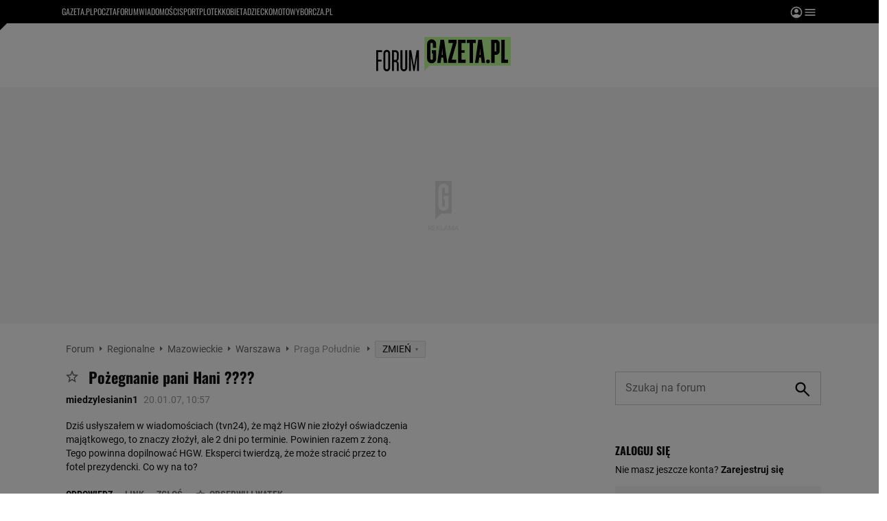

--- FILE ---
content_type: text/html;charset=UTF-8
request_url: https://forum.gazeta.pl/forum/w,292,55846191,55846191,Pozegnanie_pani_Hani_.html
body_size: 50322
content:
<!DOCTYPE html>
<html>
<head>
                 <link rel="preconnect" href="https://biv.gazeta.pl" />
        <link rel="preconnect" href="https://cdn.cookielaw.org" />

                   <!-- IAB forum.gazeta.pl . -->
                         <script src="https://biv.gazeta.pl/resources/privacy-consent-manager/gazeta/rodoguard.gazeta.main.iife.js?v=1&t=1761556297916"></script>      <!-- OneTrust with PCM (Privacy Consent Manager) -->
                 <script src="https://cdn.cookielaw.org/scripttemplates/otSDKStub.js" type="text/javascript" charset="UTF-8" data-domain-script="5e85b2f9-53b0-4b66-a9b4-60da101e48ab" data-language="pl"></script>
                <script type="text/javascript">
                    function OptanonWrapper() { }
                </script>
                <!-- Load CCPA Addon -->
                <script src="https://cdn.cookielaw.org/opt-out/otCCPAiab.js" charset="UTF-8" ccpa-opt-out-ids="C0004,STACK42" ccpa-opt-out-geo="CA" ccpa-opt-out-lspa="false"></script>

                     <script async src="https://biv.gazeta.pl/resources/privacy-consent-manager/gazeta/gdpr.gazeta.main.iife.js?v=1&t=1764579138884"></script>       <!-- create unique id for ads measure -->
<script>
    // uuidv4
    function uuidv4() {
        return 'xxxxxxxx-xxxx-4xxx--yxxx-xxxxxxxxxxxx'.replace(/[xy]/g, function(c){
            var r = Math.random() * 16 | 0, v = c == 'x' ? r : (r & 0x3 | 0x8);
            return v.toString(16);
        });
    }
    function readCookie(name) {
        const result = document.cookie.match('(^|;)\\s*' + name + '\\s*=\\s*([^;]+)');
        return result ? result.pop() : '';
    }
    const rodoConsents = readCookie('rodoConsents');
    if (rodoConsents) {
        try {
            window.site_details = JSON.parse(rodoConsents);
        } catch(e) {}
    } else {
        window.site_details = {
            tcf_r: false
        };
    }
    window.site_details = window.site_details || {};
    window.site_details.ppvid = uuidv4();
</script>  
<!-- 22434776, [ /tpl/prod/modules/header/rodo/IABConsentBox.jsp ], emptyBean-->
                  <title>Pożegnanie pani Hani ???? - Praga Południe - Forum dyskusyjne | Gazeta.pl</title><!-- fh1.5 fbg PROD -->
<meta http-equiv="Content-Type" content="text/html; charset=UTF-8">
<meta http-equiv="Content-Language" content="pl">
<meta http-equiv="X-UA-Compatible" content="IE=Edge" />
 <META NAME="ROBOTS" CONTENT="NOARCHIVE">
 <META NAME="GOOGLEBOT" CONTENT="NOARCHIVE">
      <meta property="og:url" content="https://forum.gazeta.pl/forum/w,292,55846191,55846191,Pozegnanie_pani_Hani_.html"/>
<meta property="og:site_name" content="Forum.gazeta.pl"/>
<meta property="og:title" content="Pożegnanie pani Hani ???? - Praga Południe - Forum dyskusyjne | Gazeta.pl"/>
<meta property="og:type" content="article"/>
<meta property="og:image" content="https://static.im-g.pl/im/0/19601/m19601920.png" />
 <meta property="fb:page_id" content="190678744438"/>
 <META name="google-site-verification" content="5085Ij1x9RsFKORhZyjV5Q9U_gK39xdwTOTC9E1qmkE" />   <meta name="Description" content="Dziś usłyszałem w wiadomościach (tvn24), że mąż HGW nie złożył oświadczenia  majątkowego, to znaczy złożył, ale 2 dni po terminie. Powinien razem z żoną.  Tego powinna dopilnować HGW. Eksperci twierdzą, że może stracić przez to  fotel ">
<meta name="Keywords" content="Praga Południe, Wawer, Rembertów"> <link rel="apple-touch-icon-precomposed" href="https://static.im-g.pl/static/spolecznosci/forum-new/master/assets/rebranding/favicon/apple-touch-icon.png">
<link rel="shortcut icon" href="https://static.im-g.pl/static/spolecznosci/forum-new/master/assets/rebranding/favicon/favicon.ico" type="image/x-icon">     <link rel="stylesheet" href="https://static.im-g.pl/static/spolecznosci/forum-new/master/build/1.3.2/style.cssgz?t=1765367927886">   <link rel="alternate" type="application/rss+xml" title="Praga Południe - najnowsze w±tki" href="https://forum.gazeta.pl/forum/rss,0.html?f=292" />
<link rel="alternate" type="application/rss+xml" title="Praga Południe - najnowsze posty" href="https://forum.gazeta.pl/forum/rss,0.html?f=292&type=1" />
   <!-- (C)2000-2014 Gemius SA - gemiusAudience -->
<script type="text/javascript">
    window.pp_gemius_identifier_part1 = new String('ApHqH67_G_4Eot8HwtsTTrR5nF8WyJhtyCgnnbuBeUr.O7/arg=108402/sarg=292');
 </script> 

   <script>
window.uniid = window.uniid || {};
   
    (function () {
    let base, c, cric, params;
    c = document.cookie.split("; ");
    for (let i = 0; i < c.length; i++) {
        let row = c[i].trim();
        if (row.substring(0, 5) === "cric=") {
            cric = row.substring(5).replace(/['"]+/g, '');
            break;
        }
    }
    if (cric) {
        try {
            base = window.atob(cric);
            params = new URLSearchParams("?" + base);
            uniid.pubid = params.get("p");
            uniid.hid = params.get("h");
        } catch (error) {
            uniid.error = "Cri parsing error: "+error;
        }
    }
    })();

	var gazeta_pl = gazeta_pl || {};
	gazeta_pl.documentParam= {
		"root": "/forum/"
	};
	
	gazeta_pl.forumSettings = {
		userLogged: false,
		forumId: 1
    };
    
    gazeta_pl.forumExternalSettings = {
      temporaryLogged: false,
      userSource: ""
    };
    
    gazeta_pl.hpNotificationsEnabled = true;
     </script>
  <!-- audience solution-->
<script type="text/plain" class="optanon-category-STACK42" src="https://atm.api.dmp.nsaudience.pl/atm.js?sourceId=agora" async></script>
<script type="text/plain" class="optanon-category-STACK42">
    (function (w, a, c) {
        if (w[a]) { return }
        var s = function () {
            var ar = Array.prototype.slice.call(arguments);
            return new Promise(function (r, e) { s[c].push({ a: ar, c: r, e: e }) });
        }
        s[c] = []
        w[a] = s
    })(window, "__atm", "_calls")
</script>
<!-- /audience solution-->
 <!-- DataOcean -->
<script type="text/plain" class="optanon-category-STACK42">
	window.DataOcean = window.DataOcean || {};
	window.DataOcean.userEventCache = window.DataOcean.userEventCache || [];
	var sendDataOceanEvent = function(eventId, attributes) {
	  var dataOceanEvent = {
		e: eventId,
		a: attributes
	  };
	  window.DataOcean.userEventCache.push(dataOceanEvent);
	}
</script>
<!-- /DataOcean -->
<!-- 410352976, [ /ressources/head/head.jsp ], forumHeader-->
 <!-- app64:tomcat-forum-v2: 1540000_P20_dfp -->
  <script>
    (function() {
        var frame = window;
        var cmpFrame;
        var cmpCallbacks = {};
        while (frame) {
            try {
                if (frame.frames['__tcfapiLocator']) {
                    cmpFrame = frame;
                    break;
                }
            } catch (ignore) {}
            if (frame === window.top) {
                break;
            }
            frame = frame.parent;
        }

        function postMessageHandler(event) {
            var msgIsString = typeof event.data === 'string';
            var json = {};

            try {
                if (msgIsString) {
                    json = JSON.parse(event.data);
                } else {
                    json = event.data;
                }
            } catch (ignore) {}

            var payload = json.__tcfapiCall;

            if (payload) {
                window.__tcfapi(
                    payload.command,
                    payload.version,

                    function(retValue, success) {
                        var returnMsg = {
                            __tcfapiReturn: {
                                returnValue: retValue,
                                success: success,
                                callId: payload.callId
                            }
                        };
                        if (msgIsString) {
                            returnMsg = JSON.stringify(returnMsg);
                        }
                        event.source.postMessage(returnMsg, '*');
                    },
                    payload.parameter
                );
            }
        }
        window.addEventListener('message', postMessageHandler, false);
    }());
</script>

<script type="text/javascript">
    var dfpParams = dfpParams || {
        slots: {}
    };
    var googletag = googletag || {};
    googletag.cmd = googletag.cmd || [];
    var putBanDFPInViewObject = putBanDFPInViewObject || function() {}
</script>

<style class="dfp-hide-inactive">
        .adviewDFPBanner:not(.DFP-042-FOOTBOARD, .DFP-091-RELATED, .DFP-035-RECTANGLE-BTF, .DFP-003-RECTANGLE, .DFP-007-CONTENTBOARD, .DFP-011-MIDBOARD, .DFP-019-TOPLAYER, .DFP-019-INTERSTITIAL, .DFP-001-TOPBOARD, .activeBan, [id^="DFP-003-RECTANGLE"]) {
            display: none !important;
        }
    </style>

    <link rel="preconnect" href="https://securepubads.g.doubleclick.net" crossorigin>
    <script async src="https://securepubads.g.doubleclick.net/tag/js/gpt.js" class="optanon-category-C0001" type="text/plain"></script>
        <script type="text/javascript">

        if (!window.AG) {
            window.AG = {};
            window.AG.rodoAccepted = -1;
        }

        window.site_details = window.site_details || {};
        window.site_details.ppvjsp = 30;
        dfpParams.prefix = '/75224259/AGORA-IN/Forum';
        dfpParams.jsp = 30;
        dfpParams.dir = 'forum';
        dfpParams.dx = '108402';
        dfpParams.ppvid = window.site_details.ppvid || '';
        dfpParams.slots = dfpParams.slots || {};
        dfpParams.video = dfpParams.video || {};

        
            dfpParams.slots['042-FOOTBOARD'] = { id: '042-FOOTBOARD', url: "fif.htm?adUnit=/75224259/AGORA-IN/Forum/042-FOOTBOARD&adUnitCode=042-FOOTBOARD&adUnitSize=[[728,90],[750,100],[750,200],[750,300],[940,300],[970,250]]&dx=292f&dir=forum&f=292&jsp=30", sizes: [[728,90],[750,100],[750,200],[750,300],[940,300],[970,250]], autoLoad: true, autoLoadMargin: 200, outOfPage: false, adUnit: '/75224259/AGORA-IN/Forum/042-FOOTBOARD' };
        
            dfpParams.slots['091-RELATED'] = { id: '091-RELATED', url: "fif.htm?adUnit=/75224259/AGORA-IN/Forum/091-RELATED&adUnitCode=091-RELATED&adUnitSize=['fluid']&dx=292f&dir=forum&f=292&jsp=30", sizes: ['fluid'], autoLoad: true, autoLoadMargin: 200, outOfPage: false, adUnit: '/75224259/AGORA-IN/Forum/091-RELATED' };
        
            dfpParams.slots['035-RECTANGLE-BTF'] = { id: '035-RECTANGLE-BTF', url: "fif.htm?adUnit=/75224259/AGORA-IN/Forum/035-RECTANGLE-BTF&adUnitCode=035-RECTANGLE-BTF&adUnitSize=[[300,250]]&dx=292f&dir=forum&f=292&jsp=30", sizes: [[300,250]], autoLoad: true, autoLoadMargin: 100, outOfPage: false, adUnit: '/75224259/AGORA-IN/Forum/035-RECTANGLE-BTF' };
        
            dfpParams.slots['003-RECTANGLE'] = { id: '003-RECTANGLE', url: "fif.htm?adUnit=/75224259/AGORA-IN/Forum/003-RECTANGLE&adUnitCode=003-RECTANGLE&adUnitSize=[[300,250],[300,600],[160,600],[120,600]]&dx=292f&dir=forum&f=292&jsp=30", sizes: [[300,250],[300,600],[160,600],[120,600]], autoLoad: true, autoLoadMargin: 200, outOfPage: false, adUnit: '/75224259/AGORA-IN/Forum/003-RECTANGLE' };
        
            dfpParams.slots['007-CONTENTBOARD'] = { id: '007-CONTENTBOARD', url: "fif.htm?adUnit=/75224259/AGORA-IN/Forum/007-CONTENTBOARD&adUnitCode=007-CONTENTBOARD&adUnitSize=[[300,250],[320,250],[336,280],[620,200],[750,100],[750,200],[750,300],[728,90]]&dx=292f&dir=forum&f=292&jsp=30", sizes: [[300,250],[320,250],[336,280],[620,200],[750,100],[750,200],[750,300],[728,90]], autoLoad: true, autoLoadMargin: 200, outOfPage: false, adUnit: '/75224259/AGORA-IN/Forum/007-CONTENTBOARD' };
        
            dfpParams.slots['011-MIDBOARD'] = { id: '011-MIDBOARD', url: "fif.htm?adUnit=/75224259/AGORA-IN/Forum/011-MIDBOARD&adUnitCode=011-MIDBOARD&adUnitSize=[[750,300],[750,200],[750,100],[728,90],[336,280],[300,250],'fluid']&dx=292f&dir=forum&f=292&jsp=30", sizes: [[750,300],[750,200],[750,100],[728,90],[336,280],[300,250],'fluid'], autoLoad: true, autoLoadMargin: 200, outOfPage: false, adUnit: '/75224259/AGORA-IN/Forum/011-MIDBOARD' };
        
            dfpParams.slots['019-TOPLAYER'] = { id: '019-TOPLAYER', url: "fif.htm?adUnit=/75224259/AGORA-IN/Forum/019-TOPLAYER&adUnitCode=019-TOPLAYER&adUnitSize=[]&dx=292f&dir=forum&f=292&jsp=30", sizes: [], autoLoad: false, autoLoadMargin: 200, outOfPage: true, adUnit: '/75224259/AGORA-IN/Forum/019-TOPLAYER' };
        
            dfpParams.slots['019-INTERSTITIAL'] = { id: '019-INTERSTITIAL', url: "fif.htm?adUnit=/75224259/AGORA-IN/Forum/019-INTERSTITIAL&adUnitCode=019-INTERSTITIAL&adUnitSize=[]&dx=292f&dir=forum&f=292&jsp=30", sizes: [], autoLoad: false, autoLoadMargin: 0, outOfPage: true, adUnit: '/75224259/AGORA-IN/Forum/019-INTERSTITIAL' };
        
            dfpParams.slots['001-TOPBOARD'] = { id: '001-TOPBOARD', url: "fif.htm?adUnit=/75224259/AGORA-IN/Forum/001-TOPBOARD&adUnitCode=001-TOPBOARD&adUnitSize=[[728,90],[750,100],[750,200],[750,300],[940,300],[970,250],[1170,300]]&dx=292f&dir=forum&f=292&jsp=30", sizes: [[728,90],[750,100],[750,200],[750,300],[940,300],[970,250],[1170,300]], autoLoad: false, autoLoadMargin: 200, outOfPage: false, adUnit: '/75224259/AGORA-IN/Forum/001-TOPBOARD' };
        
                dfpParams.video.preroll = '//pubads.g.doubleclick.net/gampad/ads?sz=400x300|640x480&iu=/75224259/AGORA-IN/Forum/090-PREROLL&cust_params=pos%3D090-PREROLL%26dx%3D292f%26jsp%3D30%26dir%3Dforum%26kw%3D[brandsafe]%2C[player_type]%26dystrybutor%3D[distributor_id]%26passback_id%3D[passback_id]%26domena%3D[adview_hostname]%26cb%3D[cb]%26adid%3D[adid]%26temp%3D[temp]%26dx%3D108402%26f%3D292&url=[locationhref]&description_url=[locationhref]&impl=s&gdfp_req=1&env=vp&output=vast&unviewed_position_start=1&correlator=[timestamp]';
            
                dfpParams.video.audio = '//pubads.g.doubleclick.net/gampad/ads?sz=1x1&iu=/75224259/AGORA-IN/Forum/090-PREROLL&cust_params=pos%3D090-PREROLL%26dx%3D292f%26jsp%3D30%26dir%3Dforum%26kw%3D[brandsafe]%2C[player_type]%2Caudio%26dystrybutor%3D[distributor_id]%26passback_id%3D[passback_id]%26domena%3D[adview_hostname]%26cb%3D[cb]%26dx%3D108402%26f%3D292&url=[locationhref]&description_url=[locationhref]&impl=s&gdfp_req=1&env=instream&output=vast&ad_type=audio&unviewed_position_start=1&correlator=[timestamp]';
            
            console.log('forcePBLoad');
            dfpParams.slotsRefreshed = [];
            

        // slots:HB_SLOTS
        
window.disablePBLoad = true;
<!-- /* eslint-disable-line */ --></script><script type='text/plain' class="optanon-category-C0001">
  const qwID = (()=>{
      const h = (e)=>{return dfpParams.prefix.includes(e);};
      let o;
      if(h('AGORA-IN/Moto')) o = '744f7067-d953-4837-9026-423cd92e1be2';
      else if(h('AGORA-IN/Plotek')) o = '3da74137-30aa-452e-9127-977244f2da42';
      else if(h('AGORA-IN/Next')) o = 'a001f0fe-e209-4f74-8024-718d0ad85397';
      else if(h('AGORA-IN/Podroze')) o = '42fdd8b2-2d2d-4c51-885f-e530bd5676ab';
      else if(h('AGORA-IN/Kobieta')) o = 'bf659dc8-ae56-442b-86a1-505c8195d475';
      else if(h('AGORA-IN/Groszki')) o = '176f5e03-c0cf-4b6a-b15d-d7759385af53';  
      else if(h('AGORA-IN/G')) o = '863cdd06-aa06-482c-a5e4-5f512960cf92';
      else if(h('AGORA-IN/Forum')) o = 'fc5c27b3-541d-4357-a193-95e977a9694b';
      else if(h('AGORA-IN/Edziecko')) o = '085ced14-0601-4947-b1ee-fcd342cfb4ea';
      else if(h('AGORA-IN/S-SPORT')) o = 'b9782829-775e-4a4e-800f-eb94e6184609';
      else if(h('AGORA-IN/Wiadomosci')) o = '701d18d0-0b98-4e7b-b90e-bca257bf7986';
      else if(h('AGORA-IN/Haps')) o = 'c7f804f7-758e-4871-bfb6-6a39cd7f89ae';
      else if(h('AGORA-IN/Kultura')) o = 'c9343410-1128-4e86-9c9d-fd68b24c94b1';
      else if(h('AGORA-IN/Weekend')) o = '85f3a846-a643-4484-bf8f-7ba426b5a6af';  
      else if(h('AGORA-IN/Avanti24')) o = 'ac449a99-494b-4d65-9e66-13d0d6b4b976';
      else if(h('AGORA-IN/CzteryKaty')) o = '9d3c5a9c-8b4f-4f40-8d7f-a70cba1dc7f7';  
      else if(h('AGORA-IN/Buzz')) o = '25f4af90-2669-4168-b15a-b9d1885932d5';    
      else if(h('AGORA-IN/MetroWarszawa')) o = '81cf40ac-8227-4fa4-beca-fcc65c0380cd';     
      else if(h('AGORA-IN/Zdrowie')) o = 'bab1a3c5-bb42-4fe4-a679-7b0e5c67ac21'; 
      else o = '';
      return o;
  })();
    window.ybConfiguration = window.ybConfiguration || {};
    window.ybConfiguration = Object.assign({}, window.ybConfiguration, { integrationMethod: 'open_tag' });
    (function (y, i, e, L, D) {
        y.Yieldbird = y.Yieldbird || {};
        y.Yieldbird.cmd = y.Yieldbird.cmd || [];
        i.cmd.push(function () { i.pubads().disableInitialLoad(); });
        L = e.createElement('script');
        L.async = true;
        L.src = `https://cdn.qwtag.com/${qwID}/qw.js`;
        D = e.getElementsByTagName('script')[0];
        (D.parentNode || e.head).insertBefore(L, D);
    })(window, window.googletag, document);


// PREBID CORE ADUNITS 20250115
var adUnitsConfiguration = [{
		// forum.gazeta.pl_001-TOPBOARD
        code: 'div-gpt-ad-001-TOPBOARD-0',
        mediaTypes: {
            banner: {
                sizes: [[970, 250], [750, 300], [750, 200], [750, 100], [728, 90], [940, 300], [1170, 300]]
            }
        },
        bids: [
            { bidder: 'appnexus', params: { placementId: '20921649' }},
            { bidder: 'adf', params: { mid: '956334' }},
            { bidder: 'adfSig', params: { mid: '2032598' }},
            { bidder: 'smartadserver', params: { currency: 'USD', domain: '//prg.smartadserver.com',  siteId:  '173809', pageId: '1335499', formatId: '96748' }},
            { bidder: 'ix', params: { size: [970,250], siteId: '618717' }},
            { bidder: 'rtbhouse', params: { region: 'prebid-eu', publisherId: 'da39a3ee5e6b4b0d' }},
            // { disabled: true, bidder: 'connectad', params: { networkId: '10047', siteId: '1041006' }},
            { bidder: 'criteo', params: { networkId: 3400, publisherSubId: 'Forum_001-TOPBOARD' }}]
        },{
        // forum.gazeta.pl_011-MIDBOARD
        code: '011-MIDBOARD',
		prebidMargin: 1350,
		testPrebidMargin: { 
			  percentOfChoice: 5,
			  start: 1100,
			  end: 1400,
			  step: 50
		},
        mediaTypes: {
            banner: {
                sizes: [[750, 300], [750, 200], [750, 100], [728, 90], [336, 280], [300, 250]]
            },
			native: {
				title: { required: true, len: 80 },
				body: { required: false },
				image: { required: true, sizes: [[300, 210], [300,150], [140,100]] },
				sponsoredBy: { required: false },
				icon: { required: false }
			}
        },
        bids: [
            { bidder: 'appnexus', params: { placementId: '27150083' }},
            { bidder: 'adf', params: { mid: '1041073' }},
            { bidder: 'adfSig', params: { mid: '2032601' }},
			{ bidder: 'sspBC', params: { siteId: '238104', id: '800' }},
            { bidder: 'smartadserver', params: { currency: 'USD', domain: '//prg.smartadserver.com',  siteId:  '173809', pageId: '1335499', formatId: '101284' }},
            { bidder: 'ix', params: { siteId: '1062620' }},
            { bidder: 'rtbhouse', params: { region: 'prebid-eu', publisherId: 'da39a3ee5e6b4b0d' }},
            { bidder: 'connectad', params: { networkId: '10047', siteId: '1080984' }},
           // { disabled: true, bidder: 'triplelift', params: { inventoryCode: 'forum_011-MIDBOARD' }},
			{ bidder: 'visx', params: { uid: '921728' }},
            { bidder: 'criteo', params: { networkId: 3400, publisherSubId: 'Forum_011-MIDBOARD' }},
			{ bidder: 'teads', params: { placementId: 210512, pageId: 195033 }},
		//{ disabled: true, bidder: 'adagio', params: { organizationId: '1086', site: 'forum-gazeta-pl', placement: 'forum.gazeta.pl_011-MIDBOARD', adUnitElementId: 'banC1', pagetype: 'article', environment: 'desktop' }},
            { bidder: 'richaudience', params: { pid: 'oWWquDXuRG', supplyType: 'site' }},
			{ bidder: 'rubicon', params: { accountId: '26046', siteId: '514840', zoneId: '3092158' }}]
        },{
        // forum.gazeta.pl_003-RECTANGLE
        code: '003-RECTANGLE',
        prebidMargin: 800,
		testPrebidMargin: { 
			  percentOfChoice: 5,
			  start: 800,
			  end: 1200,
			  step: 50
		},
        mediaTypes: {
            banner: {
                sizes: [[300, 600], [240, 400], [160, 600], [120, 600], [300, 250]]
            },
			native: {
				title: { required: true, len: 80 },
				body: { required: false },
				image: { required: true, sizes: [[300, 210], [300,150], [140,100]] },
				sponsoredBy: { required: false },
				icon: { required: false }
			}
        },
        bids: [
            { bidder: 'appnexus', params: { placementId: '20921650' }},
            { bidder: 'adf', params: { mid: '956336' }},
            { bidder: 'adfSig', params: { mid: '2032603' }},
			{ bidder: 'sspBC', params: { siteId: '238104', id: '801' }},
            { bidder: 'smartadserver', params: { currency: 'USD', domain: '//prg.smartadserver.com',  siteId:  '173809', pageId: '1335499', formatId: '96749' }},
            { bidder: 'ix', params: { siteId: '1062621' }},
            { bidder: 'rtbhouse', params: { region: 'prebid-eu', publisherId: 'da39a3ee5e6b4b0d' }},
            { bidder: 'connectad', params: { networkId: '10047', siteId: '1080982' }},
           // { disabled: true, bidder: 'triplelift', params: { inventoryCode: 'forum_003-RECTANGLE' }},
			{ bidder: 'visx', params: { uid: '921726' }},
            { bidder: 'criteo', params: { networkId: 3400, publisherSubId: 'Forum_003-RECTANGLE' }},
			{ bidder: 'teads', params: { placementId: 210504, pageId: 195025 }},
            { bidder: 'richaudience', params: { pid: 'oOFgicttLY', supplyType: 'site' }},
			{ bidder: 'rubicon', params: { accountId: '26046', siteId: '514840', zoneId: '3091640' }}]
        },{
        // forum.gazeta.pl_007-CONTENTBOARD
        code: '007-CONTENTBOARD',
		prebidMargin: 700,
		testPrebidMargin: { 
			  percentOfChoice: 5,
			  start: 700,
			  end: 1000,
			  step: 50
		},
        mediaTypes: {
            banner: {
                sizes: [[750, 300], [750, 200], [750, 100], [336, 280], [300, 250], [240, 400], [320, 250]]
            },
			native: {
				title: { required: true, len: 80 },
				body: { required: false },
				image: { required: true, sizes: [[300, 210], [300,150], [140,100]] },
				sponsoredBy: { required: false },
				icon: { required: false }
			}
        },
        bids: [
            { bidder: 'appnexus', params: { placementId: '20921651' }},
            { bidder: 'adf', params: { mid: '956335' }},
            { bidder: 'adfSig', params: { mid: '2032602' }},
			// { disabled: true, bidder: 'caroda', params: { ctok: '010af4540103704a' }},
			{ bidder: 'sspBC', params: { siteId: '238104', id: '802' }},
            { bidder: 'smartadserver', params: { currency: 'USD', domain: '//prg.smartadserver.com',  siteId:  '173809', pageId: '1335499', formatId: '96750' }},
            { bidder: 'ix', params: { siteId: '1062622' }},
            { bidder: 'rtbhouse', params: { region: 'prebid-eu', publisherId: 'da39a3ee5e6b4b0d' }},
            { bidder: 'connectad', params: { networkId: '10047', siteId: '1080983' }},
            { bidder: 'criteo', params: { networkId: 3400, publisherSubId: 'Forum_007-CONTENTBOARD' }},
			{ bidder: 'visx', params: { uid: '921727' }},
           // { disabled: true, bidder: 'triplelift', params: { inventoryCode: 'forum_007-CONTENTBOARD' }},
			{ bidder: 'teads', params: { placementId: 210503, pageId: 195024 }},
            { bidder: 'richaudience', params: { pid: 'oeydfJYUKA', supplyType: 'site' }},
			{ bidder: 'rubicon', params: { accountId: '26046', siteId: '514840', zoneId: '3092160' }}]
        },{
        // forum.gazeta.pl_035-RECTANGLE-BTF
        code: '035-RECTANGLE-BTF',
		prebidMargin: 1300,
		testPrebidMargin: { 
			  percentOfChoice: 5,
			  start: 1100,
			  end: 1400,
			  step: 50
		},
        mediaTypes: {
            banner: {
                sizes: [[300, 250]]
            },
			native: {
				title: { required: true, len: 80 },
				body: { required: false },
				image: { required: true, sizes: [[300, 210], [300,150], [140,100]] },
				sponsoredBy: { required: false },
				icon: { required: false }
			}
        },
        bids: [
            { bidder: 'appnexus', params: { placementId: '21607736' }},
            { bidder: 'adf', params: { mid: '1041157' }},
            { bidder: 'adfSig', params: { mid: '2032604' }},
			{ bidder: 'sspBC', params: { siteId: '238104', id: '803' }},
            { bidder: 'smartadserver', params: { currency: 'USD', domain: '//prg.smartadserver.com',  siteId:  '173809', pageId: '1335499', formatId: '101285' }},
            { bidder: 'ix', params: { siteId: '1062623' }},
            { bidder: 'rtbhouse', params: { region: 'prebid-eu', publisherId: 'da39a3ee5e6b4b0d' }},
            { bidder: 'connectad', params: { networkId: '10047', siteId: '1080986' }},
           // { disabled: true, bidder: 'triplelift', params: { inventoryCode: 'Forum_035-RECTANGLE-BTF' }},
			{ bidder: 'visx', params: { uid: '926211' }},
            { bidder: 'criteo', params: { networkId: 3400, publisherSubId: 'Forum_035-RECTANGLE-BTF' }},
			{ bidder: 'teads', params: { placementId: 210502, pageId: 195023 }},
            { bidder: 'richaudience', params: { pid: 'netTqLH8X0', supplyType: 'site' }},
			{ bidder: 'rubicon', params: { accountId: '26046', siteId: '514840', zoneId: '3092126' }}]
        },{
        // forum.gazeta.pl_067-RECTANGLE-BTF
        code: '067-RECTANGLE-BTF',
		prebidMargin: 1600,
		testPrebidMargin: { 
			  percentOfChoice: 5,
			  start: 1400,
			  end: 1700,
			  step: 50
		},
        mediaTypes: {
            banner: {
                sizes: [[300, 250]]
            },
			native: {
				title: { required: true, len: 80 },
				body: { required: false },
				image: { required: true, sizes: [[300, 210], [300,150], [140,100]] },
				sponsoredBy: { required: false },
				icon: { required: false }
			}
        },
        bids: [
            { bidder: 'appnexus', params: { placementId: '21607766' }},
            { bidder: 'adf', params: { mid: '1041202' }},
            { bidder: 'adfSig', params: { mid: '2032605' }},
			{ bidder: 'sspBC', params: { siteId: '238104', id: '804' }},
            { bidder: 'smartadserver', params: { currency: 'USD', domain: '//prg.smartadserver.com',  siteId:  '173809', pageId: '1335499', formatId: '101286' }},
            { bidder: 'ix', params: { siteId: '1062624' }},
            { bidder: 'rtbhouse', params: { region: 'prebid-eu', publisherId: 'da39a3ee5e6b4b0d' }},
            { bidder: 'connectad', params: { networkId: '10047', siteId: '1080988' }},
           // { disabled: true, bidder: 'triplelift', params: { inventoryCode: 'Forum_067-RECTANGLE-BTF' }},
			{ bidder: 'visx', params: { uid: '926212' }},
            { bidder: 'criteo', params: { networkId: 3400, publisherSubId: 'Forum_067-RECTANGLE-BTF' }},
			{ bidder: 'teads', params: { placementId: 210501, pageId: 195022 }},
            { bidder: 'richaudience', params: { pid: 'i4En4V7CJN', supplyType: 'site' }},
			{ bidder: 'rubicon', params: { accountId: '26046', siteId: '514840', zoneId: '3092128' }}]
        },{
        // forum.gazeta.pl_042-FOOTBOARD
        code: '042-FOOTBOARD',
		prebidMargin: 1500,
		testPrebidMargin: { 
			  percentOfChoice: 5,
			  start: 900,
			  end: 2000,
			  step: 100
		},
        mediaTypes: {
            banner: {
                sizes: [[728, 90], [750, 100], [750, 200], [750, 300], [940, 300], [970, 250]]
            },
			native: {
				title: { required: true, len: 80 },
				body: { required: false },
				image: { required: true, sizes: [[300, 210], [300,150], [140,100]] },
				sponsoredBy: { required: false },
				icon: { required: false }
			}
        },
        bids: [
            { bidder: 'appnexus', params: { placementId: '21607790' }},
            { bidder: 'adf', params: { mid: '1041228' }},
            { bidder: 'adfSig', params: { mid: '2032599' }},
			{ bidder: 'sspBC', params: { siteId: '238104', id: '805' }},
            { bidder: 'smartadserver', params: { currency: 'USD', domain: '//prg.smartadserver.com',  siteId:  '173809', pageId: '1335499', formatId: '101287' }},
            { bidder: 'ix', params: { siteId: '1062625' }},
            { bidder: 'rtbhouse', params: { region: 'prebid-eu', publisherId: 'da39a3ee5e6b4b0d' }},
            { bidder: 'connectad', params: { networkId: '10047', siteId: '1080987' }},
           // { disabled: true, bidder: 'triplelift', params: { inventoryCode: 'Forum_042-FOOTBOARD' }},
			{ bidder: 'visx', params: { uid: '926213' }},
            { bidder: 'criteo', params: { networkId: 3400, publisherSubId: 'Forum_042-FOOTBOARD' }},
			{ bidder: 'teads', params: { placementId: 210500, pageId: 195021 }},
            { bidder: 'richaudience', params: { pid: 'QUNImFOPl7', supplyType: 'site' }},
			{ bidder: 'rubicon', params: { accountId: '26046', siteId: '514840', zoneId: '3092162' }}]
        }
];

window.adUnitsConfiguration = adUnitsConfiguration;

// marginAutoLoadTest 20220811
window.marginAutoLoadTest = [
    {
        slotName: '035-RECTANGLE-BTF',
        testMargins: [0, 100, 200, 300, 400, 500, 600, 700, 800],
        testGroup: 5
    },
    {
        slotName: '007-CONTENTBOARD',
        testMargins: [0, 100, 200, 300, 400, 500, 600, 700, 800],
        testGroup: 5
    },
    {
        slotName: '042-FOOTBOARD',
        testMargins: [0, 100, 200, 300, 400, 500, 600, 700, 800],
        testGroup: 5
    },
    {
        slotName: '067-RECTANGLE-BTF',
        testMargins: [0, 100, 200, 300, 400, 500, 600, 700, 800],
        testGroup: 5
    },
    {
        slotName: '011-MIDBOARD',
        testMargins: [0, 100, 200, 300, 400, 500, 600, 700, 800],
        testGroup: 5
    },
];
        // slots:HEADER_START_20
        </script>

    <script>
                !function(e){"object"==typeof exports&&"undefined"!=typeof module?module.exports=e():"function"==typeof define&&define.amd?define([],e):("undefined"!=typeof window?window:"undefined"!=typeof global?global:"undefined"!=typeof self?self:this).AdviewAdsTag=e()}(function(){return function o(i,a,r){function d(t,e){if(!a[t]){if(!i[t]){var n="function"==typeof require&&require;if(!e&&n)return n(t,!0);if(s)return s(t,!0);throw(e=new Error("Cannot find module '"+t+"'")).code="MODULE_NOT_FOUND",e}n=a[t]={exports:{}},i[t][0].call(n.exports,function(e){return d(i[t][1][e]||e)},n,n.exports,o,i,a,r)}return a[t].exports}for(var s="function"==typeof require&&require,e=0;e<r.length;e++)d(r[e]);return d}({1:[function(e,t,n){Object.defineProperty(n,"__esModule",{value:!0});let o={ab:()=>.1<=Math.random()?"b":"a"+Math.floor(10*Math.random()),dc:()=>o.dool?"d":"c"+Math.floor(20*Math.random()),dool:.1<=Math.random(),ff:String(Math.round(Math.random()))};n.default=o},{}],2:[function(e,t,n){Object.defineProperty(n,"__esModule",{value:!0});n.default=e=>{var t=window.document.body,n=(window.screeningADFP=!0,"011-MIDBOARD"==e?'[id^="adsMidboardDivId_"]':"#adUnit-001-TOPBOARD"),e="011-MIDBOARD"==e?"midboard":"topboard",n=document.querySelector(n);n&&(n.style.cssText="background: transparent !important",n.classList.add("screeningADFP_"+e),t.classList.add("screeningADFP_"+e),n=document.querySelector(".index_body"))&&(n.style.width="fit-content",n.style.margin="0 auto","midboard"==e)&&(n.style.cssText="background: transparent !important")}},{}],3:[function(e,t,n){Object.defineProperty(n,"__esModule",{value:!0});n.default=["001-TOPBOARD","011-MIDBOARD","011-MIDBOARD-MOBI","003-RECTANGLE","003-RECTANGLE-NP","000-MAINBOARD","042-FOOTBOARD","087-ADBOARD-A","071-WINIETA","004-PAYPER","007-CONTENTBOARD","021-IMK","059-BUTTON","078-STYLBOARD","044-BIZBOARD","035-RECTANGLE-BTF","067-RECTANGLE-BTF","101-TOPBOARD-MOBI","104-RECTANGLE-MOBI","107-MAINBOARD-MOBI","150-BIZBOARD-MOBI","151-FUNBOARD-MOBI","152-STYLBOARD-MOBI","153-MOTOBOARD-MOBI","150-ADBOARD-A-MOBI","150-ADBOARD-B-MOBI","150-ADBOARD-C-MOBI","150-ADBOARD-D-MOBI","150-ADBOARD-F-MOBI","108-FOOTBOARD-MOBI","000-SPORTBOARD","076-MAINBUTTON","111-BIZBUTTON","076-MAINBUTTON","116-SPORTBUTTON","000-MAINBOX","099-BOMBKA-MOBI","099-BOMBKA","091-RELATED","091-RELATED-MOBI","011-MIDBOARD-1","011-MIDBOARD-2","011-MIDBOARD-3","011-MIDBOARD-4","011-MIDBOARD-5","011-MIDBOARD-6","011-MIDBOARD-7","011-MIDBOARD-8","011-MIDBOARD-9","011-MIDBOARD-1-MOBI","011-MIDBOARD-2-MOBI","011-MIDBOARD-3-MOBI","011-MIDBOARD-4-MOBI","011-MIDBOARD-5-MOBI","011-MIDBOARD-6-MOBI","011-MIDBOARD-7-MOBI","011-MIDBOARD-8-MOBI","011-MIDBOARD-9-MOBI","011-MIDBOARD-10","011-MIDBOARD-11","011-MIDBOARD-12","011-MIDBOARD-13","011-MIDBOARD-14","011-MIDBOARD-15","011-MIDBOARD-16","011-MIDBOARD-17","011-MIDBOARD-18","011-MIDBOARD-19","011-MIDBOARD-10-MOBI","011-MIDBOARD-11-MOBI","011-MIDBOARD-12-MOBI","011-MIDBOARD-13-MOBI","011-MIDBOARD-14-MOBI","011-MIDBOARD-15-MOBI","011-MIDBOARD-16-MOBI","011-MIDBOARD-17-MOBI","011-MIDBOARD-18-MOBI","011-MIDBOARD-19-MOBI","011-MIDBOARD-20","011-MIDBOARD-21","011-MIDBOARD-22","011-MIDBOARD-23","011-MIDBOARD-24","011-MIDBOARD-25","011-MIDBOARD-26","011-MIDBOARD-27","011-MIDBOARD-28","011-MIDBOARD-29","011-MIDBOARD-20-MOBI","011-MIDBOARD-21-MOBI","011-MIDBOARD-22-MOBI","011-MIDBOARD-23-MOBI","011-MIDBOARD-24-MOBI","011-MIDBOARD-25-MOBI","011-MIDBOARD-26-MOBI","011-MIDBOARD-27-MOBI","011-MIDBOARD-28-MOBI","011-MIDBOARD-29-MOBI"]},{}],4:[function(e,t,n){Object.defineProperty(n,"__esModule",{value:!0}),n.default={get:e=>("; "+document.cookie).split(`; ${e}=`).pop().split(";").shift(),set:(e,t)=>{var n="https:"==window.location.protocol,o=(new Date).getFullYear()+1;window.document.cookie=e+`=${t}; expires=Fri, 19 Jun ${o} 20:47:11 UTC; path=/`+(n?";Secure;SameSite=None":"")}}},{}],5:[function(e,t,n){Object.defineProperty(n,"__esModule",{value:!0});n.default=e=>{var t,n,o,i,a=window.AdviewAdsTag||window.adviewSPA,r=String(e.slot.getAdUnitPath().split("/").pop());((e,t)=>{t={active:!e.isEmpty,slot:t,height:e.size?e.size[1]:"fluid",width:e.size?e.size[0]:"fluid",divId:e.slot.getSlotElementId()},e=new CustomEvent("adviewDfpSlotRenderEnd",{detail:t});window.document.dispatchEvent(e)})(e,r),e.isEmpty||(n=(t="gazeta.pl_YBrecovery"===r)?(e=>{e=document.getElementById(e).parentElement;return e&&e.classList.contains("yb_recovery")?e:null})(e.slot.getSlotElementId()):((e,t)=>{e=(window.AdviewAdsTag||window.adviewSPA).putBanSlotsOnSite.includes(e)||window.adviewSPA?e:"adUnit-"+t,t=window.document.querySelector("#"+e);return t||console.warn(`AdsContainer (${e}) not exists`),t})(e.slot.getSlotElementId(),r))&&(e=((e,t)=>{let n=e.size[0];return n=1==n&&(e=t.querySelector("iframe"))?e.width:n})(e,n),i=e,(o=n).classList.add("activeBan"),o.classList.add("adviewDFPBanner"),i&&(o.style.marginLeft="auto",o.style.marginRight="auto",10<parseInt(i))&&(o.style.minWidth=i+"px",o.style.maxWidth=i+"px"),a.arrayLabels.includes(r)||t)&&((e,t)=>{let n=e.querySelector(".banLabel");n||((n=document.createElement("span")).className="banLabel",n.innerHTML="REKLAMA",e.insertBefore(n,e.children[0])),n.style.display="block",n.style.textAlign="center",n.style.width="100%",t&&(n.style.maxWidth=t+"px",n.style.marginLeft="auto",n.style.marginRight="auto")})(n,e)}},{}],6:[function(e,t,n){var o=this&&this.__importDefault||function(e){return e&&e.__esModule?e:{default:e}},i=(Object.defineProperty(n,"__esModule",{value:!0}),n.putBanSlotsOnSite=n.autoLoadSlot=n.arrayLabels=n.DFPTargeting=n.kwTargeting=n.adUnitClone=n.videoUrlParams=n._YB=n.slotRenderEnded=void 0,o(e(5))),i=(n.slotRenderEnded=i.default,o(e(10)));let a=o(e(11));var r=o(e(1)),r=(n._YB=r.default,o(e(3))),r=(n.arrayLabels=r.default,o(e(8))),r=(n.videoUrlParams=r.default,o(e(7)));n.kwTargeting=[];n.DFPTargeting=[];let d=[],s=(n.autoLoadSlot=d,[]);n.putBanSlotsOnSite=[],window.putBanDFPInViewObject=a.default,window.putBanDFP=i.default,window.addEventListener("message",r.default),window.document.addEventListener("DOMContentLoaded",()=>{d.forEach(e=>{var{id:e,sizes:t,autoLoadMargin:n}=window.dfpParams.slots[e];-1==s.indexOf(e)&&((0,a.default)({slot:e,divId:"adUnit-"+e,margin:n,unitSize:t}),s.push(e))})});n.adUnitClone=e=>(console.warn("Function adUnitClone has been deprecated and should be no longer used!"),e)},{1:1,10:10,11:11,3:3,5:5,7:7,8:8}],7:[function(e,t,n){var o=this&&this.__importDefault||function(e){return e&&e.__esModule?e:{default:e}};Object.defineProperty(n,"__esModule",{value:!0});let i=o(e(4)),a=e=>{"string"==typeof e.data&&-1!=e.data.indexOf("Adview MCGP:")&&("Adview MCGP: third party is not supported"==e.data?i.default.set("AdviewMCGP","first"):i.default.set("AdviewMCGP","third"),window.removeEventListener("message",a,!1))};n.default=a},{4:4}],8:[function(e,t,n){var o=this&&this.__importDefault||function(e){return e&&e.__esModule?e:{default:e}};Object.defineProperty(n,"__esModule",{value:!0});let i=o(e(1));n.default=()=>{var e=window.AdviewAdsTag.DFPTargeting;let n="",o="%2C[tryb_audio]";return e.forEach(e=>{var t=e.split("|");-1!=e.indexOf("kw")&&-1==o.indexOf(t[1])?o+="%2C"+t[1]:n+=`%26${t[0]}%3D`+t[1]}),n=(n+="%26yb_ab%3D"+i.default.ab())+("%26yb_ff%3D"+i.default.ff),window.contentCategories&&window.contentCategories.length&&(window.contentCategories=window.contentCategories.map(e=>e.replace("&","%2526")),n+="%26contentCategories%3D"+window.contentCategories.join("%2C")),window.customCategories&&window.customCategories.length&&(window.customCategories=window.customCategories.map(e=>e.replace("&","%2526")),n+="%26customCategories%3D"+window.customCategories.join("%2C")),window.activeSubscription&&(n+="%26subscription%3Dtrue"),o+n}},{1:1}],9:[function(e,t,n){Object.defineProperty(n,"__esModule",{value:!0}),n.prebidMarginGenerator=void 0;n.prebidMarginGenerator=t=>{if(t){let e=0;var{start:n,end:o,step:i,percentOfChoice:a}=t.testPrebidMargin,t=t.prebidMargin,r=100*Math.random();return e=a<r?t:((e,t,n)=>{t=Array(Math.ceil((t-e)/n)+1).fill(e).map((e,t)=>e+t*n);return t[Math.floor(Math.random()*t.length)]})(n,o,i)}}},{}],10:[function(e,t,n){var o=this&&this.__importDefault||function(e){return e&&e.__esModule?e:{default:e}},o=(Object.defineProperty(n,"__esModule",{value:!0}),o(e(1)));let M=window._YB||o.default;n.default=(u,D,t,O)=>{let f=["fif"];if(u){let t="string"==typeof u?u:u.slot;var n=window.slotsFif;let e=1;null!=n&&n.length?((o=n.find(e=>e.slotName===t))&&(e=o.slotNumber+1),o={slotName:t,slotNumber:e},(n=n.filter(e=>e.slotName!==t)).push(o),window.slotsFif=n):window.slotsFif=[{slotName:t,slotNumber:e}],f.push("fif"+e)}if(O&&(Array.isArray(O)?O.forEach(e=>f.push(e.trim())):"string"==typeof O&&O.split(",").forEach(e=>f.push(e.trim()))),f=f.filter((e,t)=>f.indexOf(e)==t),u&&"string"==typeof u){var o=window.dfpParams.slots[u];if(!o)return console.warn(`dfpParams slot: ${u} not exists`);if(document.querySelector("#"+D)){let{adUnit:s,sizes:e}=o,l=t||e;googletag.cmd.push(()=>{var e=null!=(e=window.pbjs)&&e.getAdserverTargeting?window.pbjs.getAdserverTargeting():null,t=e&&(null==(t=e[D])?void 0:t.hb_adid)||"",n=e&&(null==(n=e[D])?void 0:n.hb_bidder)||"",o=e&&(null==(o=e[D])?void 0:o.hb_pb)||"",i=e&&(null==(i=e[D])?void 0:i.hb_size)||"",a=e&&(null==(a=e[D])?void 0:a.hb_format)||"",e=e&&(null==(e=e[D])?void 0:e.hb_source)||"",r=O||"";let d=googletag.defineSlot(s,l,D).setTargeting("pos",u).setTargeting("yb_ab",M.ab()).setTargeting("yb_dc",M.dc()).setTargeting("hb_adid",t).setTargeting("hb_bidder",n).setTargeting("hb_pb",o).setTargeting("hb_size",i).setTargeting("hb_format",a).setTargeting("hb_source",e).setTargeting("ppvid",window.dfpParams.ppvid).addService(googletag.pubads());googletag.pubads().getTargetingKeys().forEach(e=>{let t=googletag.pubads().getTargeting(e);"kw"==e&&f.forEach(e=>t.push(e)),d.setTargeting(e,t)}),googletag.display(D),window.AdviewAdsTag.putBanSlotsOnSite.push(D),window.disablePBLoad||googletag.pubads().refresh([d]),"011-MIDBOARD"!==u&&"011-MIDBOARD-MOBI"!==u||window.sendDataOceanEvent(880,{sd_ppvid:window.dfpParams.ppvid,adUnit:s,kw:r,adsContainerId:D})})}}}},{1:1}],11:[function(e,t,n){var o=this&&this.__importDefault||function(e){return e&&e.__esModule?e:{default:e}};Object.defineProperty(n,"__esModule",{value:!0});let g=o(e(2)),w=o(e(10)),c=e(12),A=e(9);n.default=e=>{if(!e)return console.warn(`Object is required = {
        slot: string,
        divId: string,
        margin?: number,
        unitSize?: number[][],
        kw?: string[],
        slotNumber?: number
    }`);let{divId:t,slot:n,kw:o=[],margin:i,unitSize:a}=e,r=i,d=window.location.hostname;if(!n)return console.warn("Slot ID is empty");if(!t)return console.warn("divId is empty");e=document.querySelector("#"+t);if(!e)return console.warn(`DIV ID: ${t} not exists`);if(!window.dfpParams.slots)return console.warn("dfpParams.slots is empty");if(Array.isArray(window.marginAutoLoadTest)&&window.marginAutoLoadTest.length){var s=window.marginAutoLoadTest.find(e=>e.slotName===n);let e=Object.values(window.dfpParams.slots).find(e=>e.id===n);var l,u,D,O=window.top.slotList||[];s&&e&&e.autoLoad&&({testMargins:s,testGroup:l}=s,O.length?(u=O.find(()=>e.id===n),D=O.find(e=>e.slotTest),u&&D&&(r=u.slotMargin,o.push("margin_autoload_"+r))):Math.random()<=l/100?(D=s,u=O,r=D[(0,c.getRandomIndexFromArray)(D)],o.push("margin_autoload_"+r),u.push({slotName:n,slotMargin:r,slotTest:!0}),window.top.slotList=u):(O.push({slotName:n,slotMargin:r,slotTest:!1}),window.top.slotList=O))}s=null==(l=window.adUnitsConfiguration)?void 0:l.find(e=>e.code===n);let f="www.gazeta.pl"!==d&&"m.gazeta.pl"!==d?(0,A.prebidMarginGenerator)(s):null==s?void 0:s.prebidMargin,M=new IntersectionObserver(e=>{if(e[0].isIntersecting&&f){if("www.gazeta.pl"!==d&&"m.gazeta.pl"!==d&&o.push("margin_prebid_"+f),window.autoHeaderBidding&&window.autoHeaderBidding(n,t),("011-MIDBOARD"===n||"001-TOPBOARD"===n)&&!window.screeningADFP){let t=window.document.querySelector("html");if(-1!=t.className.indexOf("adform-wallpaper"))(0,g.default)(n);else{let e=setInterval(()=>{-1!=t.className.indexOf("adform-wallpaper")&&((0,g.default)(n),clearInterval(e))},500)}}M&&M.disconnect()}},{rootMargin:`${f||600}px`}),B=("wyborcza.pl"!==d&&M.observe(e),new IntersectionObserver(e=>{e[0].isIntersecting&&((0,w.default)(n,t,a,o),B)&&B.disconnect()},{rootMargin:`${r||300}px`}));B.observe(e)}},{10:10,12:12,2:2,9:9}],12:[function(e,t,n){Object.defineProperty(n,"__esModule",{value:!0}),n.getRandomIndexFromArray=void 0;n.getRandomIndexFromArray=e=>{var t;if(e.length)return(t=Math.floor(Math.random()*e.length))===e.length&&(0,n.getRandomIndexFromArray)(e),t},n.default=n.getRandomIndexFromArray},{}]},{},[6])(6)});
/*
*  Date: 06-05-2025 10:55
*
*/</script>
            <style type="text/css">.banLabel,ins[data-anchor-shown]:after{color:#999;font-family:roboto,Roboto,roboto_,Arial,sans-serif;font-size:10px;font-weight:400;line-height:1.25em;margin-top:6px;padding-bottom:2px;text-align:left;text-transform:uppercase}iframe[name=__cmpLocator]{display:none!important}ins[data-anchor-shown]:after{content:"Reklama";left:65px;position:absolute;top:-20px}html[lang=uk] ins[data-anchor-shown]:after{content:"\0440 \0435 \043A \043B \0430 \043C \0430 "}body.screeningLabel-001-TOPBOARD .DFP-001-TOPBOARD .banLabel{max-width:none!important}body.rwd.screeningADFP .DFP-001-TOPBOARD{padding:15px 0}body.screeningADFP .back-to-top span,body.screeningADFP .ppg__close--small,body.screeningADFP .ppg__fab-circle,body.screeningADFP a,body.screeningADFP a *,body.screeningADFP area{cursor:pointer!important}body.screeningADFP_Midboard div[id^=adsMidboardDivId_]:not(.screeningADFP_Midboard){min-width:1242px!important}body.screeningADFP_Midboard div[id=adUnit-042-FOOTBOARD] .banLabel,body.screeningADFP_Midboard div[id^=adsMidboardDivId_]:not(.screeningADFP_Midboard) .banLabel{margin-top:0;padding-top:6px}body.winieta #page-top:not(.fixed){position:relative}body.winieta #page-top:not(.fixed) #pageHead .imgw img{left:0;position:absolute;top:0;z-index:2}body.winieta #page-top:not(.fixed) #pageHead.hasBanner{min-height:90px}#pageHead.hasBanner .banLabel{background:#fff;margin:0;padding:3px 5px;position:absolute;right:-40px;top:20px;transform:rotate(-90deg)}body.dfp-forum #pageHead.hasBanner .banLabel{right:-36px}body.dfp-forum.winieta{width:auto!important}#pageHead.hasBanner .column.col1{display:inline-block;height:100%;position:relative;z-index:2}body.dfp-gazetawyborcza #pageHead.hasBanner .c0{position:absolute;top:40px}</style><!-- /* eslint-disable-line */ --><script>
  window.addEventListener("message", function(event) {
    if (event.data && event.data.type === "get-pubid") {
      const pubid = window.uniid?.pubid || "";
      event.source.postMessage({
        type: "pubid-response",
        pubid: pubid
      }, event.origin);
    }
  }, false);
<!-- /* eslint-disable-line */ --></script><script class="optanon-category-C0004 cmplazyload" data-cmp-purpose="c4" type="text/plain" src="https://mrb.upapi.net/org?o=4829226047897600&upapi=true"></script><script type="text/javascript">
        
                        var dfp_slot_019_toplayer;
                    
                        var interstitialSlot;
                    
                        var dfp_slot_001_topboard;
                    

        googletag.cmd.push(function() {
            
                            dfp_slot_019_toplayer = googletag.defineOutOfPageSlot('/75224259/AGORA-IN/Forum/019-TOPLAYER', 'div-gpt-ad-019-TOPLAYER-0');

                            if (dfp_slot_019_toplayer) {
                                dfp_slot_019_toplayer.setTargeting('pos', ['019-TOPLAYER']).setCollapseEmptyDiv(true,true).addService(googletag.pubads());
                            }
                        
                            interstitialSlot = googletag.defineOutOfPageSlot('/75224259/AGORA-IN/Forum/019-INTERSTITIAL', googletag.enums.OutOfPageFormat.INTERSTITIAL);

                            if (interstitialSlot) {
                                interstitialSlot.setTargeting('pos', ['019-INTERSTITIAL']).setCollapseEmptyDiv(true,true).addService(googletag.pubads());
                            }
                        
                            dfp_slot_001_topboard = googletag.defineSlot('/75224259/AGORA-IN/Forum/001-TOPBOARD', [[728,90],[750,100],[750,200],[750,300],[940,300],[970,250],[1170,300]], 'div-gpt-ad-001-TOPBOARD-0').setTargeting('pos', ['001-TOPBOARD']).setCollapseEmptyDiv(true,true).addService(googletag.pubads());
                        

            if (typeof window.gExVariation != 'undefined') {
                AdviewAdsTag.kwTargeting.push('testyab_'+gExVariation);
                AdviewAdsTag.DFPTargeting.push('kw|testyab_'+gExVariation);
            }

            if (window.gazeta_pl && gazeta_pl.abTestsGroup) {
                googletag.pubads().setTargeting('test', [''+ gazeta_pl.abTestsGroup ]);
                AdviewAdsTag.DFPTargeting.push('test|'+gazeta_pl.abTestsGroup);
            }

            if(window.uniid && window.uniid.pubid && window.uniid.pubid !== '0'){
                googletag.pubads().setPublisherProvidedId(window.uniid.pubid);
                googletag.pubads().setTargeting('ppidValue', window.uniid.pubid);
            }

            googletag.pubads().setTargeting('cb', [''+window.AG.rodoAccepted]);

            googletag.pubads().setTargeting('contentCategories', window.contentCategories || []);
            googletag.pubads().setTargeting('customCategories', window.customCategories || []);
            googletag.pubads().setTargeting('domena', 'forum.gazeta.pl');
            AdviewAdsTag.DFPTargeting.push('domena|forum.gazeta.pl');

            googletag.pubads().setTargeting('yb_ff', AdviewAdsTag._YB.ff);
            
                    var makeYbAbCforJsRand = Math.random();
                    var makeYbAbC = (makeYbAbCforJsRand > 0.05 ? 'c' : AdviewAdsTag._YB.ab());
                    googletag.pubads().setTargeting('yb_ab', makeYbAbC);
                    AdviewAdsTag.DFPTargeting.push('yb_ab|' + makeYbAbC);

                    var kwTestTmpValue = (Math.random() < 0.5 ? 'A' : 'B');
                    googletag.pubads().setTargeting('test-tmp', kwTestTmpValue);
                    AdviewAdsTag.DFPTargeting.push('test-tmp|' + kwTestTmpValue);

                    AdviewAdsTag.getUrlForGam = () => {
                        const urlParts = window.location.href.split(/[#?&=]/);
                        const urlPartsForGam = ['amtp_pnHP_X','amtp_pnHP_amp_video','amtp_pnHP_breaking','amtp_pnHP_foryou','amtp_pnHP_galeria','amtp_pnHP_gallery','amtp_pnHP_latest','amtp_pnhp_quizywyniki','amtp_pnHP_related','amtp_pnHP_related_relartlink','amtp_pnHP1','amtp_pnHP2','amtp_quizywyniki','amtp_reklamafb_buzz','amtp_reklamafb_gazetapl','amtp_reklamafb_plotek','amtp_reklamafb_plotekpl','amtp_reklamafb_sportpl','amtp_reklamafb_weekend','amtpc_FB_Buzz','amtpc_FB_dziecko.gazeta','amtpc_FB_Edziecko','amtpc_FB_Faktoid','amtpc_FB_Follow','amtpc_FB_Gazeta','amtpc_FB_GazetaNow','amtpc_FB_Haps','amtpc_FB_Kobieta','amtpc_FB_Kultura','amtpc_FB_myfitnesspl','amtpc_FB_Myk','amtpc_FB_Next','amtpc_FB_Niezwykle','amtpc_FB_Plotek','amtpc_FB_Quizy','amtpc_FB_Sport','amtpc_FB_Weekend','amtpc_FB_Wish','amtpc_FB_Zdrowie','FB_Sport','null','pnHP_5','pnHP_6','pnHP_7','pnHP_megaotwarcie','pnHP2','ReklamaFB_gazetaplhptest','ReklamaFBmtpromo','sondaz'];
                        if (urlParts) {
                            let matchFound = false;
                            for (const urlPart of urlParts) {
                                if (urlPartsForGam.includes(urlPart)) {
                                    matchFound = true;
                                    return urlPart;
                                }
                            }
                            if(!matchFound) {
                                return 'null';
                            }
                        }
                    };
                    googletag.pubads().setTargeting('src', AdviewAdsTag.getUrlForGam());
                    AdviewAdsTag.DFPTargeting.push('src|'+ AdviewAdsTag.getUrlForGam());
                
            googletag.pubads().setTargeting('yb_dc', AdviewAdsTag._YB.dc());
            googletag.pubads().setTargeting('ppvid', window.site_details.ppvid);

            
                googletag.pubads().setTargeting('dx','292f');
                
                googletag.pubads().setTargeting('dir','forum');
                
                googletag.pubads().setTargeting('f','292');
                
                googletag.pubads().setTargeting('jsp','30');
                
                    var dfpCookieEnabled = navigator.cookieEnabled ? '1' : '0';
                    googletag.pubads().setTargeting('cookie', dfpCookieEnabled);
                    AdviewAdsTag.DFPTargeting.push('cookie|' + dfpCookieEnabled);
                

            const emptySlots = [];
            const slots = [
                window.dfp_slot_019_toplayer,
                window.dfp_slot_019_toplayer_mobi,
                window.dfp_slot_201_premiumboard,
                window.dfp_slot_201_premiumboard_mobi
            ];

            googletag.pubads().addEventListener('slotRenderEnded', function(event) {
                AdviewAdsTag.slotRenderEnded(event);
                if (event.isEmpty && event.slot === (window.dfp_slot_019_toplayer || window.dfp_slot_019_toplayer_mobi) && window.interstitialSlot) {
                    if(!window.disablePBLoad) googletag.pubads().refresh([interstitialSlot]);
                }
                if(event.isEmpty && event.slot && slots.includes(event.slot) && window.anchorSlot) {
                    emptySlots.push(event.slot);
                }
            });

            
                const videoUrlParams = window.AdviewAdsTag.videoUrlParams();
                
                    if(dfpParams && dfpParams.video && dfpParams.video.preroll && typeof dfpParams.video.preroll === 'string'){
                        dfpParams.video.preroll = dfpParams.video.preroll.replace('%26dystrybutor', videoUrlParams + '%26dystrybutor');
                        dfpParams.video.preroll = dfpParams.video.preroll.replace('[adview_hostname]', escape('forum.gazeta.pl'));
                        dfpParams.video.preroll = dfpParams.video.preroll.replace('[cb]', window.AG.rodoAccepted);
                        dfpParams.video.preroll = dfpParams.video.preroll.replace('[locationhref]', escape(window.location.href));
                        dfpParams.video.midroll = dfpParams.video.preroll.replace('090-PREROLL&', '090-MIDROLL&');
                    }
                    
                        if (dfpParams && dfpParams.video && dfpParams.video.audio && typeof dfpParams.video.audio === 'string') {
                            dfpParams.video.audio = dfpParams.video.audio.replace('%26dystrybutor', videoUrlParams + '%26dystrybutor');
                            dfpParams.video.audio = dfpParams.video.audio.replace('[adview_hostname]', escape('forum.gazeta.pl'));
                            dfpParams.video.audio = dfpParams.video.audio.replace('[cb]', window.AG.rodoAccepted);
                            dfpParams.video.audio = dfpParams.video.audio.replace('[locationhref]', escape(window.location.href));
                        }
                    
                var makeYbAbCforJsRand = makeYbAbCforJsRand || Math.random();
                var makeYbAbC = function(elems){
                    if(makeYbAbCforJsRand > 0.05){
                        for(all in elems){
                            const regex = /yb_ab%3Da[0-9]|yb_ab%3Db/gmi;
                            if(typeof elems[all] === 'string') elems[all] = elems[all].replace(regex,'yb_ab%3Dc');
                        }
                    }
                }
                if(dfpParams && dfpParams.video) makeYbAbC(dfpParams.video);
            

            googletag.pubads().setTargeting('kw', AdviewAdsTag.kwTargeting);

            

            googletag.pubads().enableSingleRequest();
            googletag.pubads().disableInitialLoad();
            googletag.enableServices();

            
                if(true){
                    var slotsToRefresh = [
                        
                                dfp_slot_019_toplayer,
                            
                                dfp_slot_001_topboard,
                            
                    ];
                    googletag.pubads().refresh(slotsToRefresh);
                    dfpParams.slotsRefreshed = slotsToRefresh;
                };
            
        });

        

        class JtSegmentFetcher {
            constructor(campaignCode, options = {}) {
                function addScript(url, target = document.head) {
                    let s = document.createElement('script');
                    s.type = 'text/javascript';
                    s.async = true;
                    s.referrerPolicy = 'no-referrer-when-downgrade';
                    s.src = url;
                    target.appendChild(s);
                }

                this.callbackName = options.callbackName || '__jtSegCallback';
                const domain = options.domain || 'justid.io';
                const endpoint = options.endpoint || '/front/kv.js';
                const url = `https://${domain}${endpoint}?code=${campaignCode}&callback=${this.callbackName}`;

                this.promise = new Promise(res => {
                    window[this.callbackName] = res;
                    addScript(url);
                });
            }

            async getWithTimeout(timeoutMillis, resultIfTimeout = undefined) {
                let result = resultIfTimeout;
                try {
                    // protection against too long response time from JustTag endpoint
                    result = await Promise.race([this.promise, new Promise((res, rej) => setTimeout(rej, timeoutMillis))]);
                } catch { }
                delete window[this.callbackName];
                return result;
            }
        };
        const jtSegmentFetcher = new JtSegmentFetcher('AYLYCT4G');

        googletag.cmd.push(async function() {
            var segmentsArray = await jtSegmentFetcher.getWithTimeout(500); // maximum acceptable wait time

            if (segmentsArray) {
                googletag.pubads().setTargeting('JTSeg', segmentsArray)
            }
        });
        </script>

<!-- rewarded video -->

<!-- 410352979, [ /tpl/ads/prod/dfpHeader-2.1.jsp ], dfpBanersHeaderBean-->
 </head>

<body class="path_108402 noSitePath responsive">
    <!-- 8000000 -->
      <div id="adUnit-019-TOPLAYER" class="adviewDFPBanner DFP-019-TOPLAYER" aria-hidden="true">
        <span class="banLabel" style="display: none;">REKLAMA</span>
        <div id='div-gpt-ad-019-TOPLAYER-0'>
            <script type='text/javascript'>
                if(dfpParams.slots['019-TOPLAYER'] && dfpParams.slots['019-TOPLAYER'].autoLoad) {
                    if (window.adviewDFP && adviewDFP.scrollSlot) adviewDFP.scrollSlot.push('019-TOPLAYER');
                    if (window.AdviewAdsTag) window.AdviewAdsTag.autoLoadSlot.push('019-TOPLAYER');
                } else if (!dfpParams.slots['019-TOPLAYER']) {
                    if ('019-TOPLAYER'.includes('TOPBOARD')) {
                        const el = document.getElementById('adUnit-019-TOPLAYER');
                        if (el && el.parentNode.className.includes('ban') && el.parentNode.className.includes('wrapper')) {
                            el.parentNode.remove();
                        }
                    }
                } else {
                    googletag.cmd.push(function() { googletag.display('div-gpt-ad-019-TOPLAYER-0'); });
                }
            </script>
        </div>
    </div>
    <!-- v1.0 -->
<!-- 410352987, [ /tpl/ads/prod/dfpSlotScripts.jsp ], dfpBanersSlotScriptsBean-->
 <!-- v2.2.2 -->
<!-- 410352981, [ /tpl/ads/prod/dfpSlot.jsp ], dfpBanersSlotBean-->
 <!-- Google Tag Manager --><noscript><iframe src="//www.googletagmanager.com/ns.html?id=GTM-WZGWLQ" height="0" width="0" style="display:none;visibility:hidden"></iframe></noscript> <script>(function(w,d,s,l,i){w[l]=w[l]||[];w[l].push({'gtm.start': new Date().getTime(),event:'gtm.js'});var f=d.getElementsByTagName(s)[0], j=d.createElement(s),dl=l!='dataLayer'?'&l='+l:'';j.defer=true;j.src= '//www.googletagmanager.com/gtm.js?id='+i+dl;f.parentNode.insertBefore(j,f); })(window,document,'script','dataLayer','GTM-WZGWLQ');</script> <div id="sW">
  <div id="DFP_PREMIUMBOARD" class="DFP-premiumBoardReservedPlace" style="background: #fff; height: 120px;">
    <div id="adUnit-201-PREMIUMBOARD" class="adviewDFPBanner DFP-201-PREMIUMBOARD">
      <span class="banLabel" style="display: none;">REKLAMA</span>
      <div id='div-gpt-ad-201-PREMIUMBOARD-0'>
        <script type='text/javascript'>
          if(dfpParams.slots['201-PREMIUMBOARD'] && dfpParams.slots['201-PREMIUMBOARD'].autoLoad) {
            if (window.adviewDFP && adviewDFP.scrollSlot) adviewDFP.scrollSlot.push('201-PREMIUMBOARD');
            if (window.AdviewAdsTag) window.AdviewAdsTag.autoLoadSlot.push('201-PREMIUMBOARD');
          } else if (!dfpParams.slots['201-PREMIUMBOARD']) {
            const el = document.getElementById('adUnit-201-PREMIUMBOARD');
            el.parentNode.remove();
          } else {
            googletag.cmd.push(function() { googletag.display('div-gpt-ad-201-PREMIUMBOARD-0'); });
          }
        </script>
      </div>
    </div>
  </div>
    <!--CZAPECZKA - START -->
             <!-- 2014###capMobile=0 -->
 <!-- 2011=true 2013=true 2014=true czgr=forum2014 czspgr= al=/aliasy/czapeczka/rwd/forum2014.htm -->
            <nav class="mod mod_hat2014 hpFeed ">
		    	   <div class="gridWrap">
             <style>
body {padding-top: 34px;}
body.rwd.responsive {margin-top: 0;}
.rwd.desk #page {padding-top:0}
#cookieInfoMsgWrapper {margin-bottom: -2px;}
</style>
<ul class="c0">
<li class="bar">
<a data-channel="" href="https://www.gazeta.pl/0,0.html" data-hvr="Gazeta.pl" onClick="gazeta_pl.tagManager ? dataLayer.push({'category': 'CzapeczkaRWD',
'action': 'Gazeta.pl', 'label': location.hostname, 'value': 0, 'nonInteraction': false,  'event': 'zdarzenie'}) : _gaq.push(['_trackEvent', 'CzapeczkaRWD' , 'Gazeta.pl' , location.hostname ,, true]);">Gazeta.pl</a>
</li>
<li class="bar">
<a data-channel="" href="https://poczta.gazeta.pl/" data-hvr="Poczta" onClick="gazeta_pl.tagManager ? dataLayer.push({'category': 'CzapeczkaRWD',
'action': 'Poczta', 'label': location.hostname, 'value': 0, 'nonInteraction': false,  'event': 'zdarzenie'}) : _gaq.push(['_trackEvent', 'CzapeczkaRWD' , 'Poczta' , location.hostname ,, true]);">Poczta</a>
</li>
<li class="bar">
<a data-channel="" href="https://forum.gazeta.pl/" data-hvr="Forum" onClick="gazeta_pl.tagManager ? dataLayer.push({'category': 'CzapeczkaRWD',
'action': 'Forum', 'label': location.hostname, 'value': 0, 'nonInteraction': false,  'event': 'zdarzenie'}) : _gaq.push(['_trackEvent', 'CzapeczkaRWD' , 'Forum' , location.hostname ,, true]);">Forum</a>
</li>
<li class="bar">
<a data-channel="" href="https://wiadomosci.gazeta.pl/wiadomosci/0,0.html" data-hvr="Wiadomości" onClick="gazeta_pl.tagManager ? dataLayer.push({'category': 'CzapeczkaRWD',
'action': 'Wiadomości', 'label': location.hostname, 'value': 0, 'nonInteraction': false,  'event': 'zdarzenie'}) : _gaq.push(['_trackEvent', 'CzapeczkaRWD' , 'Wiadomości' , location.hostname ,, true]);">Wiadomości</a>
</li>
<li class="bar">
<a data-channel="" href="https://www.sport.pl/sport-hp/0,0.html" data-hvr="Sport" onClick="gazeta_pl.tagManager ? dataLayer.push({'category': 'CzapeczkaRWD',
'action': 'Sport', 'label': location.hostname, 'value': 0, 'nonInteraction': false,  'event': 'zdarzenie'}) : _gaq.push(['_trackEvent', 'CzapeczkaRWD' , 'Sport' , location.hostname ,, true]);">Sport</a>
</li>
<li class="bar">
<a data-channel="" href="https://www.plotek.pl/plotek/0,0.html" data-hvr="Plotek" onClick="gazeta_pl.tagManager ? dataLayer.push({'category': 'CzapeczkaRWD',
'action': 'Plotek', 'label': location.hostname, 'value': 0, 'nonInteraction': false,  'event': 'zdarzenie'}) : _gaq.push(['_trackEvent', 'CzapeczkaRWD' , 'Plotek' , location.hostname ,, true]);">Plotek</a>
</li>
<li class="bar">
<a data-channel="" href="https://kobieta.gazeta.pl/kobieta/0,0.html" data-hvr="Kobieta" onClick="gazeta_pl.tagManager ? dataLayer.push({'category': 'CzapeczkaRWD',
'action': 'Kobieta', 'label': location.hostname, 'value': 0, 'nonInteraction': false,  'event': 'zdarzenie'}) : _gaq.push(['_trackEvent', 'CzapeczkaRWD' , 'Kobieta' , location.hostname ,, true]);">Kobieta</a>
</li>
<li class="bar">
<a data-channel="" href="https://www.edziecko.pl/edziecko/0,0.html" data-hvr="Dziecko" onClick="gazeta_pl.tagManager ? dataLayer.push({'category': 'CzapeczkaRWD',
'action': 'Dziecko', 'label': location.hostname, 'value': 0, 'nonInteraction': false,  'event': 'zdarzenie'}) : _gaq.push(['_trackEvent', 'CzapeczkaRWD' , 'Dziecko' , location.hostname ,, true]);">Dziecko</a>
</li>
<li class="bar">
<a data-channel="" href="https://moto.pl/MotoPL/0,0.html" data-hvr="Moto" onClick="gazeta_pl.tagManager ? dataLayer.push({'category': 'CzapeczkaRWD',
'action': 'Moto', 'label': location.hostname, 'value': 0, 'nonInteraction': false,  'event': 'zdarzenie'}) : _gaq.push(['_trackEvent', 'CzapeczkaRWD' , 'Moto' , location.hostname ,, true]);">Moto</a>
</li>
<li class="bar">
<a data-channel="" href="https://wyborcza.pl/0,0.html" data-hvr="Wyborcza.pl" onClick="gazeta_pl.tagManager ? dataLayer.push({'category': 'CzapeczkaRWD',
'action': 'Wyborcza.pl', 'label': location.hostname, 'value': 0, 'nonInteraction': false,  'event': 'zdarzenie'}) : _gaq.push(['_trackEvent', 'CzapeczkaRWD' , 'Wyborcza.pl' , location.hostname ,, true]);">Wyborcza.pl</a>
</li>
</ul>
<!-- 23970927 -->
<!-- htmEOF --><!-- UZREditor --><!-- htmEOF -->  <ul class="c1">
			        <li class="bar">
<a href="" data-hvr="" onClick="gazeta_pl.tagManager ? dataLayer.push({'category': 'CzapeczkaRWD',
'action': '', 'label': location.hostname, 'value': 0, 'nonInteraction': false,  'event': 'zdarzenie'}) : _gaq.push(['_trackEvent', 'CzapeczkaRWD' , '' , location.hostname ,, true]);"></a>
</li>
<!-- 23970927 -->
<!-- htmEOF --><!-- UZREditor --><!-- htmEOF --><!--default, /aliasy/czapeczka/rwd/forum2014_r.htm-->
 <li><!-- {{1}} -->
		      <!-- temporaryLogged=false ,,, userSource= -->

					  <ul class="user">
 					  <li>
 					         <a id="hatLogin" href="https://konto.gazeta.pl/konto/0,0.html?back=https%3A%2F%2Fforum.gazeta.pl%2Fforum%2Fw%2C292%2C55846191%2C55846191%2CPozegnanie_pani_Hani_.html" onClick="(typeof google_tag_manager !== 'undefined') ? dataLayer.push({'category': 'Czapeczka','action': 'Zaloguj si&#x0119;', 'label': location.hostname, 'value': 0, 'nonInteraction': false,  'event': 'zdarzenie'}) : _gaq.push(['_trackEvent', 'CzapeczkaRWD' , 'Zaloguj si&#x0119;' , location.hostname ,, true]);" rel="nofollow">Zaloguj si&#x0119;</a>
    					</li>
 					  </ul>
				    </li><!-- to jest zamkniecie {{1}} -->
					<li class="more bar"><input type="checkbox" class="menu">
						<ul>
						    <li><!-- 23970927 -->
<!-- htmEOF --><!-- UZREditor --><!-- htmEOF --><!--default, /aliasy/czapeczka/rwd/forum2014_b.htm-->
</li>
							<li class="show_more">
							    <nav id="pageNav">
<ul class="buttons">
<li>
<section  class="lists" id="servicesList">
<ul class="first"><li>
<header>Aktualności</header>
<ul >
<li><a id="LinkArea:TRNavPoz" href="https://avanti24.pl#TRNavPoz" title="Zakupy w Avanti24">Avanti24</a></li>
<li><a id="LinkArea:TRNavPoz" href="https://wiadomosci.gazeta.pl/wiadomosci/0,145764.html#TRNavPoz" title="Najnowsze wiadomości">Najnowsze wiadomości</a></li>
<li><a id="LinkArea:TRNavPoz" href="https://www.plotek.pl/plotek/0,170959.html#TRNavPoz" title="Wiadomości plotek">Wiadomości plotek</a></li>
<li><a id="LinkArea:TRNavPoz" href="https://kobieta.gazeta.pl/kobieta/0,107964.html?tag=trendy#TRNavPoz" title="Trendy">Trendy</a></li>
<li><a id="LinkArea:TRNavPoz" href="https://kobieta.gazeta.pl/moda#TRNavPoz" title="Moda">Moda kobieca</a></li>
<li><a id="LinkArea:TRNavPoz" href="https://kobieta.gazeta.pl/makijaz#TRNavPoz" title="Makijaż">Makijaż</a></li>
<li><a id="LinkArea:TRNavPoz" href="https://kobieta.gazeta.pl/kobieta/0,174090.html#TRNavPoz" title="Paznokcie">Paznokcie</a></li>
<li><a id="LinkArea:TRNavPoz" href="https://kobieta.gazeta.pl/kobieta/0,171632.html#TRNavPoz" title="Fryzury">Fryzury</a></li>
<li><a id="LinkArea:TRNavPoz" href="https://fm.tuba.pl/#TRNavPoz" title="Tuba.fm">Tuba.fm</a></li>
<li><a id="LinkArea:TRNavPoz" href="https://forum.gazeta.pl/forum/f,45,Towarzyskie.html#TRNavPoz" title="Towarzyskie">Towarzyskie</a></li>
<li><a id="LinkArea:TRNavPoz" href="https://wiadomosci.gazeta.pl/wiadomosci/7,168571,27577102,nauka-zdalna-znow-wroci-dane-z-ministerstwa-sa-niepokojaco.html#TRNavPoz" title="Nauka zdalna">Nauka zdolna</a></li>
</ul>
</li>
</ul><ul><li>
<header>Next</header>
<ul >
<li><a id="LinkArea:TRNavPoz" href="https://next.gazeta.pl/next/0,172392.html#TRNavPoz" title="Środowisko">Środowisko</a></li>
<li><a id="LinkArea:TRNavPoz" href="https://next.gazeta.pl/next/0,150859.html#TRNavPoz" title="Biznes">Biznes</a></li>
<li><a id="LinkArea:TRNavPoz" href="https://next.gazeta.pl/next/0,150860.html#TRNavPoz" title="Technologia">Technologia</a></li>
<li><a id="LinkArea:TRNavPoz" href="https://next.gazeta.pl/next/0,172690.html#TRNavPoz" title="Nauka">Nauka</a></li>
</ul>
</li>
</ul><ul><li>
<header>Gazeta.pl</header>
<ul >
<li><a id="LinkArea:TRNavPoz" href="https://buzz.gazeta.pl/buzz/0,0.html#TRNavPoz" title="Buzz">Buzz</a></li>
<li><a id="LinkArea:TRNavPoz" href="https://g.pl#TRNavPoz" title="G.pl">G.pl</a></li>
<li><a id="LinkArea:TRNavPoz" href="https://haps.pl/Haps/0,0.html#TRNavPoz" title="Przepisy">Przepisy</a></li>
<li><a id="LinkArea:TRNavPoz" href="https://next.gazeta.pl/next/0,0.html#TRNavPoz" title="Next Gazeta.pl">Next</a></li>
</ul>
</li>
<li>
<header>Moda</header>
<ul >
<li><a id="LinkArea:TRNavPoz" href="https://avanti24.pl/Magazyn/7,150441,30841855,azurowe-baleriny-dla-kobiet-z-klasa-tego-sie-nie-spodziewasz.html#TRNavPoz" title="Ażurowe baleriny">Ażurowe baleriny</a></li>
<li><a id="LinkArea:TRNavPoz" href="https://avanti24.pl/Magazyn/7,150441,30852580,stylowe-marynarki-na-wiosne-od-kolorow-neutralnych-przez-soczyste.html#TRNavPoz" title="Marynarki na wiosnę">Marynarki na wiosnę</a></li>
<li><a id="LinkArea:TRNavPoz" href="https://avanti24.pl/Magazyn/7,150441,30850491,te-wiosenne-sukienki-sa-absolutnym-hitem-top-3-fasony-korzystne.html#TRNavPoz" title="Wiosenne sukienki">Wiosenne sukienki</a></li>
<li><a id="LinkArea:TRNavPoz" href="https://avanti24.pl/Magazyn/7,150441,30840170,kobiece-sweterki-na-kazda-okazje-w-tej-polskiej-marce-znajdziesz.html#TRNavPoz" title="Kobiece sweterki">Kobiece sweterki</a></li>
<li><a id="LinkArea:TRNavPoz" href="https://avanti24.pl/Magazyn/7,150441,30849179,szare-sneakersy-sa-ponadczasowe-i-pasuja-do-wszystkiego-wybieramy.html#TRNavPoz" title="Szare sneakersy">Szare sneakersy</a></li>
<li><a id="LinkArea:TRNavPoz" href="https://avanti24.pl/Magazyn/7,150441,30852952,elegancja-i-wygoda-mokasyny-to-najbardziej-stylowe-buty-na.html#TRNavPoz" title="Modne mokasyny">Modne mokasyny</a></li>
<li><a id="LinkArea:TRNavPoz" href="https://avanti24.pl/Magazyn/7,150441,30828170,stylowe-propozycje-kardiganow-na-wiosne-z-renee-wyprzedaz.html#TRNavPoz" title="Kardigany na wiosnę">Kardigany na wiosnę</a></li>
<li><a id="LinkArea:TRNavPoz" href="https://avanti24.pl/Magazyn/7,150451,30827163,kremy-z-filtrem-stosuj-przez-caly-rok-ten-z-spf-50-szybko-sie.html#TRNavPoz" title="Kremy z filtrem">Kremy z filtrem</a></li>
<li><a id="LinkArea:TRNavPoz" href="https://avanti24.pl/Magazyn/7,150441,30774448,damskie-kurtki-na-wiosne-funkcjonalne-i-stylowe-modele-w-dobrych.html#TRNavPoz" title="Kurtki na wiosnę">Kurtki na wiosnę</a></li>
<li><a id="LinkArea:TRNavPoz" href="https://avanti24.pl/Magazyn/7,150441,30719234,buty-trekkingowe-columbia-zazwyczaj-sa-drogie-ale-tutaj-kupisz.html#TRNavPoz" title="Buty trekkingowe">Buty trekkingowe</a></li>
<li><a id="LinkArea:TRNavPoz" href="https://czterykaty.pl/inspiracje/7,153170,30814958,kwietniki-i-donice-debowe-piekny-i-naturalny-dodatek-do-kazdego.html#TRNavPoz" title="Kwietniki i donice">Kwietniki i donice</a></li>
<li><a id="LinkArea:TRNavPoz" href="https://czterykaty.pl/inspiracje/7,153170,30849387,meble-turystyczne-ktore-zmieszcza-sie-w-bagazniku-samochodu.html#TRNavPoz" title="Meble turystyczne">Meble turystyczne</a></li>
<li><a id="LinkArea:TRNavPoz" href="https://czterykaty.pl/inspiracje/7,153170,30852718,kwieciste-obrazy-i-plakaty-ozywia-kazde-wnetrze-niech-wiosna.html#TRNavPoz" title="Kwieciste obrazy">Kwieciste obrazy</a></li>
<li><a id="LinkArea:TRNavPoz" href="https://czterykaty.pl/inspiracje/7,153170,30853015,hustawki-i-fotele-wiszace-pora-na-prawdziwy-relaks-w-ogrodzie.html#TRNavPoz" title="Huśtawki i fotele wiszące">Huśtawki i fotele wiszące</a></li>
<li><a id="LinkArea:TRNavPoz" href="https://czterykaty.pl/inspiracje/7,153170,30850556,wybierasz-sie-na-kemping-oto-niezbednik-wyjazdowy.html#TRNavPoz" title="Co wziąć na kemping">Co wziąć na kemping</a></li>
<li><a id="LinkArea:TRNavPoz" href="https://czterykaty.pl/inspiracje/7,153170,30832018,beztroski-relaks-na-sloncu-wyposazenie-balkonu-i-ogrodu-ze.html#TRNavPoz" title="Wyposażenie balkonu i ogrodu">Wyposażenie balkonu i ogrodu</a></li>
<li><a id="LinkArea:TRNavPoz" href="https://czterykaty.pl/inspiracje/7,153170,30831796,elegancki-stolik-kawowy-jeden-element-a-potrafi-odmienic.html#TRNavPoz" title="Elegancki stolik kawowy">Elegancki stolik kawowy</a></li>
<li><a id="LinkArea:TRNavPoz" href="https://czterykaty.pl/inspiracje/7,153170,30813117,narzedzia-ogrodnicze-na-nowy-sezon-klucz-do-pieknej-i-zadbanej.html#TRNavPoz" title="Niezbędne narzędzia ogrodnicze">Niezbędne narzędzia ogrodnicze</a></li>
<li><a id="LinkArea:TRNavPoz" href="https://czterykaty.pl/inspiracje/7,153170,30795446,wiosenne-dekoracje-okna-rolety-i-zaslony-kupisz-teraz-do-30.html#TRNavPoz" title="Wiosenne dekoracje okna">Wiosenne dekoracje okna</a></li>
<li><a id="LinkArea:TRNavPoz" href="https://avanti24.pl/Magazyn/7,150441,30816441,eleganckie-i-wzorzyste-koszule-i-sukienki-ktore-podkreslaja.html#TRNavPoz" title="Eleganckie koszule">Eleganckie koszule</a></li>
</ul>
</li>
</ul><ul><li>
<header>Dom</header>
<ul >
<li><a id="LinkArea:TRNavPoz" href="https://zakupy-czterykaty.pl/narozniki#TRNavPoz" title="Narożniki do salonu">Narożniki do salonu</a></li>
<li><a id="LinkArea:TRNavPoz" href="https://zakupy-czterykaty.pl/lampy-sufitowe/sypialnia#TRNavPoz" title="Lampy sufitowe do sypialni">Lampy sufitowe do sypialni</a></li>
<li><a id="LinkArea:TRNavPoz" href="https://czterykaty.pl/inspiracje/7,153170,30546137,minimalizm-w-niedrogim-wydaniu-zyrandole-jako-stylowy-element.html#TRNavPoz" title="Minimalistyczne wnętrza">Minimalistyczne wnętrza</a></li>
<li><a id="LinkArea:TRNavPoz" href="https://czterykaty.pl/czterykaty/7,185855,30545246,jak-zaaranzowac-kremowy-salon.html#TRNavPoz" title="Najmodniejszy kolor do salonu">Najmodniejszy kolor do salonu</a></li>
<li><a id="LinkArea:TRNavPoz" href="https://czterykaty.pl/inspiracje/7,153170,30537042,hm-home-wyprzedaje-piekne-dekoracje-i-akcesoria-do-20-zl-idealne.html#TRNavPoz" title="Wyprzedaż H&amp;M Home">Wyprzedaż H&amp;M Home</a></li>
</ul>
</li>
</ul>
</section>
</li>
</ul>
</nav><!-- UZREditor --><!--23970925,aliasOf--><!-- htmEOF --><!--default, /aliasy/czapeczka/rwd/forum2014_w.htm-->
  </li>
						</ul>
					</li>
					<li class="search bar"><input type="checkbox" name="Hat_show_search">
						<div class="mod mod_search" id="pageSearch"><div class="visible"><form><fieldset><input id="pageSearchQ"><input value="Szukaj" type="submit"></fieldset></form></div><div class="hidden"><form data-target="serwis" data-default method="get" action="https://szukaj.gazeta.pl/wyszukaj/artykul"><p><input type="hidden" data-query name="query"/></p></form></div></div><!--default, /aliasy/szukaj/rwd/hat_search.htm-->
 </li>
				</ul>
			</div>			
			  <!-- partner (tylko desk) -->
		 <!-- /partner (tylko desk) -->
		
		 </nav>	
			<script>!function(a){try{document.querySelector('.mod_hat2014 .c0 a[href*="'+a+'"]').className+=" active"}catch(b){}}(document.location.host.replace("www.",""));</script>  <!-- czap-end   -->
 <!--CZAPECZKA - END -->

<!-- 410352977, [ /fix/modules/cap.jsp ], capPojoBean-->
 <header id="pageHead" class="pageHead__logo">
  <a href="https://forum.gazeta.pl/forum/0,0.html" title="Forum Gazeta.pl">
    <svg id="logo" data-name="Group 733" xmlns="http://www.w3.org/2000/svg" xmlns:xlink="http://www.w3.org/1999/xlink" width="195.652" height="50" viewBox="0 0 195.652 50">
      <defs>
        <clipPath id="clip-path">
          <rect id="Rectangle_580" data-name="Rectangle 580" width="195.652" height="50" fill="none"/>
        </clipPath>
      </defs>
      <path id="Path_934" data-name="Path 934" d="M359.527,0V49.562l7.361-7.852H485.15V0Z" transform="translate(-289.498 0)" fill="#beff96"/>
      <g id="Group_732" data-name="Group 732">
        <g id="Group_731" data-name="Group 731" clip-path="url(#clip-path)">
          <path id="Path_935" data-name="Path 935" d="M823.262,174.193a2.7,2.7,0,1,1,2.7-2.7,2.7,2.7,0,0,1-2.7,2.7" transform="translate(-660.733 -135.917)"/>
          <path id="Path_936" data-name="Path 936" d="M392.931,29.9h-4.907V24.26a1.717,1.717,0,1,0-3.435,0V45.851a1.717,1.717,0,0,0,3.435,0V38.245h-1.472V33.338h6.379V45.851a6.625,6.625,0,1,1-13.249,0V24.26a6.625,6.625,0,1,1,13.249,0Z" transform="translate(-305.727 -14.2)"/>
          <path id="Path_937" data-name="Path 937" d="M549.407,24.42,542.42,49.106h6.5v4.907H537.139V49.747l6.987-24.686h-6.5V20.154h11.777Z" transform="translate(-432.515 -16.229)"/>
          <path id="Path_938" data-name="Path 938" d="M622.255,25.062h-5.889V35.367h4.417v3.926h-4.417v9.814h5.889v4.907h-10.8V20.155h10.8Z" transform="translate(-492.359 -16.229)"/>
          <path id="Path_939" data-name="Path 939" d="M685.794,54.014h-4.907V25.061h-3.926V20.154H689.72v4.907h-3.926Z" transform="translate(-545.102 -16.229)"/>
          <path id="Path_940" data-name="Path 940" d="M933.932,54.014V20.154h4.907V49.107h4.907v4.907Z" transform="translate(-752.02 -16.229)"/>
          <path id="Path_941" data-name="Path 941" d="M465.434,20.155h-5.256L455.49,54.014h4.954l1.087-7.851h2.55l1.087,7.851h4.954Zm-3.36,22.082.732-9.814.732,9.814Z" transform="translate(-366.769 -16.229)"/>
          <path id="Path_942" data-name="Path 942" d="M865.418,20.154h-7.066V54.013h4.907V42.236h2.159a5.208,5.208,0,0,0,5.2-5.2V25.356a5.208,5.208,0,0,0-5.2-5.2m.294,16.881a.3.3,0,0,1-.294.295h-2.159V25.061h2.159a.3.3,0,0,1,.294.294Z" transform="translate(-691.161 -16.228)"/>
          <path id="Path_943" data-name="Path 943" d="M747.6,20.155h-5.256l-4.688,33.859h4.954l1.087-7.851h2.55l1.087,7.851h4.954Zm-3.36,22.082.732-9.814.732,9.814Z" transform="translate(-593.973 -16.229)"/>
          <path id="Path_944" data-name="Path 944" d="M8.514,98.363v2.867H2.867v10.9H7.645V115H2.867v13.77H0V98.363Z" transform="translate(0 -79.204)"/>
          <path id="Path_945" data-name="Path 945" d="M58.65,96.133a4.771,4.771,0,0,1,4.908,4.909V122.5a4.908,4.908,0,0,1-9.817,0V101.042a4.771,4.771,0,0,1,4.908-4.909m0,28.408a1.961,1.961,0,0,0,2.041-2.041V101.042a2.041,2.041,0,1,0-4.083,0V122.5a1.961,1.961,0,0,0,2.041,2.041" transform="translate(-43.274 -77.408)"/>
          <path id="Path_946" data-name="Path 946" d="M127.336,103.271v6.863a4.64,4.64,0,0,1-2.346,4.126,4.611,4.611,0,0,1,2.346,4.17v10.338h-2.867V117.736a1.986,1.986,0,0,0-2.041-2.041h-2.041v13.075h-2.867V98.363h4.908a4.771,4.771,0,0,1,4.908,4.908m-4.908,9.556a1.961,1.961,0,0,0,2.041-2.041v-7.515a1.961,1.961,0,0,0-2.041-2.042h-2.041v11.6Z" transform="translate(-94.629 -79.204)"/>
          <path id="Path_947" data-name="Path 947" d="M186.2,126.337a1.961,1.961,0,0,0,2.041-2.042V98.363h2.867V124.3a4.908,4.908,0,1,1-9.817,0V98.363h2.867V124.3a1.961,1.961,0,0,0,2.041,2.042" transform="translate(-145.983 -79.204)"/>
          <path id="Path_948" data-name="Path 948" d="M248.2,98.363l4.083,23.37,3.823-23.37h3.345v30.406H256.8V107.051L253.2,128.769h-1.868l-3.605-21.719v21.719h-2.65V98.363Z" transform="translate(-197.337 -79.204)"/>
        </g>
      </g>
    </svg>
  </a>
</header>     <div id="adUnit-071-WINIETA" class="adviewDFPBanner DFP-071-WINIETA" aria-hidden="true">
        <span class="banLabel" style="display: none;">REKLAMA</span>
        <div id='div-gpt-ad-071-WINIETA-0'>
            <script type='text/javascript'>
                if(dfpParams.slots['071-WINIETA'] && dfpParams.slots['071-WINIETA'].autoLoad) {
                    if (window.adviewDFP && adviewDFP.scrollSlot) adviewDFP.scrollSlot.push('071-WINIETA');
                    if (window.AdviewAdsTag) window.AdviewAdsTag.autoLoadSlot.push('071-WINIETA');
                } else if (!dfpParams.slots['071-WINIETA']) {
                    if ('071-WINIETA'.includes('TOPBOARD')) {
                        const el = document.getElementById('adUnit-071-WINIETA');
                        if (el && el.parentNode.className.includes('ban') && el.parentNode.className.includes('wrapper')) {
                            el.parentNode.remove();
                        }
                    }
                } else {
                    googletag.cmd.push(function() { googletag.display('div-gpt-ad-071-WINIETA-0'); });
                }
            </script>
        </div>
    </div>
    <!-- v1.0 -->
<!-- 410352988, [ /tpl/ads/prod/dfpSlotScripts.jsp ], dfpBanersSlotScriptsBean-->
 <!-- v2.2.2 -->
<!-- 410352985, [ /tpl/ads/prod/dfpSlot.jsp ], dfpBanersSlotBean-->
 <div class="underWi"> </div>

  <div id="banP1Wrp">
       <div id="adUnit-001-TOPBOARD" class="adviewDFPBanner DFP-001-TOPBOARD" aria-hidden="true">
        <span class="banLabel" style="display: none;">REKLAMA</span>
        <div id='div-gpt-ad-001-TOPBOARD-0'>
            <script type='text/javascript'>
                if(dfpParams.slots['001-TOPBOARD'] && dfpParams.slots['001-TOPBOARD'].autoLoad) {
                    if (window.adviewDFP && adviewDFP.scrollSlot) adviewDFP.scrollSlot.push('001-TOPBOARD');
                    if (window.AdviewAdsTag) window.AdviewAdsTag.autoLoadSlot.push('001-TOPBOARD');
                } else if (!dfpParams.slots['001-TOPBOARD']) {
                    if ('001-TOPBOARD'.includes('TOPBOARD')) {
                        const el = document.getElementById('adUnit-001-TOPBOARD');
                        if (el && el.parentNode.className.includes('ban') && el.parentNode.className.includes('wrapper')) {
                            el.parentNode.remove();
                        }
                    }
                } else {
                    googletag.cmd.push(function() { googletag.display('div-gpt-ad-001-TOPBOARD-0'); });
                }
            </script>
        </div>
    </div>
    <!-- v1.0 -->
<!-- 410352991, [ /tpl/ads/prod/dfpSlotScripts.jsp ], dfpBanersSlotScriptsBean-->
 <!-- v2.2.2 -->
<!-- 410352980, [ /tpl/ads/prod/dfpSlot.jsp ], dfpBanersSlotBean-->
 </div>


</div>

  <div id="sS">
                             <!-- overl1.0 --> 
<!-- 16041078, [ /fix/forum/testyAB/overlayDlaWybranych.jsp ], null-->
  <div id="bg_blk" class="bg_blk_c2">
   <span class="kL">  <div class="topbar__breadcrumb">
	<a class="topbar__section" href="0,0.html">Forum</a>
   <a class="topbar__section" href="https://forum.gazeta.pl/forum/k,1270804,Regionalne.html">Regionalne</a>
	 <a class="topbar__section" href="https://forum.gazeta.pl/forum/k,1271366,Mazowieckie.html">Mazowieckie</a>
	 <a class="topbar__section" href="https://forum.gazeta.pl/forum/k,1271370,Warszawa.html">Warszawa</a>
	     <a class="topbar__section active" href="https://forum.gazeta.pl/forum/f,292,Praga_Poludnie.html">Praga Południe</a>
			  <div class="switch-forum" data-xx="1271370" data-forumid="292">
			<span class="switch-forum__btn">ZMIE&#x0143;</span>
			<ul class="switch-forum__nav"></ul>
		</div>
	   </div>


    
<!-- 4082590, [ /art/4082/n4082590.jsp ], null-->
</span>
   <span class="kR">
	<!-- szukaj -->
	<div class="forum-search">
	<form class="forum-search__form" action="//forum.gazeta.pl/forum/search,.html" method="get" accept-charset="UTF-8">
		<input class="forum-search__input" name="query" type="text" placeholder="Szukaj na forum" autocomplete="off" />
		<button class="forum-search__btn" type="submit" value="Szukaj"></button>
	</form>
</div> <!-- .forum-search -->
<!-- 4142543, [ /fix/forum/redesign/szukaj_licz_styluj.jsp ], null-->
 </span>
 </div>
      <div id="adUnit-056-NAVIBOARD" class="adviewDFPBanner DFP-056-NAVIBOARD" aria-hidden="true">
        <span class="banLabel" style="display: none;">REKLAMA</span>
        <div id='div-gpt-ad-056-NAVIBOARD-0'>
            <script type='text/javascript'>
                if(dfpParams.slots['056-NAVIBOARD'] && dfpParams.slots['056-NAVIBOARD'].autoLoad) {
                    if (window.adviewDFP && adviewDFP.scrollSlot) adviewDFP.scrollSlot.push('056-NAVIBOARD');
                    if (window.AdviewAdsTag) window.AdviewAdsTag.autoLoadSlot.push('056-NAVIBOARD');
                } else if (!dfpParams.slots['056-NAVIBOARD']) {
                    if ('056-NAVIBOARD'.includes('TOPBOARD')) {
                        const el = document.getElementById('adUnit-056-NAVIBOARD');
                        if (el && el.parentNode.className.includes('ban') && el.parentNode.className.includes('wrapper')) {
                            el.parentNode.remove();
                        }
                    }
                } else {
                    googletag.cmd.push(function() { googletag.display('div-gpt-ad-056-NAVIBOARD-0'); });
                }
            </script>
        </div>
    </div>
  <!-- v2.2.2 -->
<!-- 410352992, [ /tpl/ads/prod/dfpSlot.jsp ], dfpBanersSlotBean-->
 <div id="sL"></div>
 <div class="beforeMain"></div>
 <div id="k0">
  <div id="k12">
   <div id="k12t">
	   <!-- t2016.4 4-->
            <script>
        gazeta_pl = gazeta_pl || {}
        gazeta_pl.allowBBCode = true;
    </script>
     <!-- komentarz -->
    <script>
            var gazeta_pl = gazeta_pl || {};
            gazeta_pl.forumSettings = {
                userLogged: false,
                forumId: 292,
                threadId: 55846191
            };
            gazeta_pl.forumAdsFlag = 0;

            (() => {
                const createUnwritableConfig = (value) => ({
                    value: new Proxy(value, { set: () => true }),
                    writable: false
                })

                if (gazeta_pl.forumAdsFlag < 0) {
                    window.dfpParams = window.dfpParams || {};
                    Object.defineProperty(window.dfpParams, 'slots', createUnwritableConfig({}));
                    Object.defineProperty(window.dfpParams, 'video', createUnwritableConfig({}));
                    window.googletag = window.googletag || {};
                    Object.defineProperty(window.googletag, 'cmd', createUnwritableConfig([]));
                    window.pbjs = window.pbjs || {};
                    Object.defineProperty(window.pbjs, 'que', createUnwritableConfig([]));
                }
            })();
        </script>
        <div id="topMsgBx0"></div>
        <div class="thread v2014 newThread newThread2015" itemscope itemtype="http://schema.org/Article" data-thread-version="5">
            <meta itemprop="interactionCount" content="UserComments:77" />
             <form method="get" action="https://forum.gazeta.pl/forum/w,292,55846191,55846191,Pozegnanie_pani_Hani_.html" name="setup" style="display:inline">
                <fieldset>
                    <input type=hidden name="so" id="postsSortingOrder" value="">
                </fieldset>
            </form>
                <!--</div> -->
                <div class="forum-threads" data-f="292" data-w="55846191" data-jback="https%3A%2F%2Fforum.gazeta.pl%2Fforum%2Fw%2C292%2C55846191%2C55846191%2CPozegnanie_pani_Hani_.html">
                    <form method="post" name="posty" style="display:inline;" onsubmit="return Forum.terroristAlert.submitMiddleware.apply(null, arguments)">
                        <header>
                            <div class="forum-threads__header">
                                  <a class="forum-threads__favorite forum-threads__favorite--add" href="https://konto.gazeta.pl/konto/logowanie,.html?back=https%3A%2F%2Fforum.gazeta.pl%2Fforum%2Fw%2C292%2C55846191%2C55846191%2CPozegnanie_pani_Hani_.html%3Fs_action%3Dw_add" data-functional="1" title="Dodaj do ulubionych" rel="nofollow">Dodaj do ulubionych</a>
                                       <h1 class="forum-threads__title">
                                      Pożegnanie pani Hani ????  </h1>
                            </div>

                             </header>

                          <main>
                                <article class="forum-thread" id="p55846191">
                                    <div class="thread-author">
                                         <span class="thread-author__name fa1 aut alog" itemscope="" itemprop="author" itemtype="http://schema.org/Person">
                                                <span itemprop="name" class="fa1">
                                                                miedzylesianin1 </span>
                                                       </span>
                                            <span class="thread-author__date">
                                                    20.01.07, 10:57 </span>
                                              </div>

                                        <div class="thread-decription" itemprop="articleBody">
                                         Dziś usłyszałem w wiadomościach (tvn24), że mąż HGW nie złożył oświadczenia <br>
majątkowego, to znaczy złożył, ale 2 dni po terminie. Powinien razem z żoną. <br>
Tego powinna dopilnować HGW. Eksperci twierdzą, że może stracić przez to <br>
fotel prezydencki. Co wy na to?  </div>
                                     <div class="action-buttons">
                                         <button class="action-buttons__button action-buttons__button--major action-buttons__reply" data-href="/logowanie,.html?back=https%3A%2F%2Fforum.gazeta.pl%2Fforum%2Fs%2C292%2C55846191.html%3Ft%3D1%26a%3D55846191%26rep%3D1%26from%3D11" data-id="Reply">Odpowiedz</button>
                                               <button class="action-buttons__button action-buttons__linkBtn" data-id="Link">Link</button>
                                          <button class="action-buttons__button action-buttons__report" rel="nofollow" alt="Zgłoś" title="Skasujcie ten post - zgłoszenie do moderacji" data-id="Report">Zgłoś</button>
                                           <a class="btn-fav action-buttons__button forum-threads__favorite forum-threads__favorite--add" href="https://konto.gazeta.pl/konto/logowanie,.html?back=https%3A%2F%2Fforum.gazeta.pl%2Fforum%2Fw%2C292%2C55846191%2C55846191%2CPozegnanie_pani_Hani_.html%3Fs_action%3Dw_add" data-functional="1" rel="nofollow">Obserwuj wątek</a>
                                               </div>
                                       <div class="thread-reply" data-f="292" data-w="55846191" data-a="55846191" data-jback="https%3A%2F%2Fforum.gazeta.pl%2Fforum%2Fw%2C292%2C55846191%2C55846191%2CPozegnanie_pani_Hani_.html" data-from="13">
                                                <textarea class="thread-reply__value" name="tresc" cols="70" rows="4" placeholder="Wpisz swoj&#261; odpowied&#378;"></textarea>
                                                <button class="thread-reply__preview" type="button">Podgląd</button>
                                                <button class="thread-reply__btn">Opublikuj</button>
                                            </div>
                                          </article>
                            </main> 
                               <div id="adUnit-007-CONTENTBOARD" class="adviewDFPBanner DFP-007-CONTENTBOARD" aria-hidden="true">
        <span class="banLabel" style="display: none;">REKLAMA</span>
        <div id='div-gpt-ad-007-CONTENTBOARD-0'>
            <script type='text/javascript'>
                if(dfpParams.slots['007-CONTENTBOARD'] && dfpParams.slots['007-CONTENTBOARD'].autoLoad) {
                    if (window.adviewDFP && adviewDFP.scrollSlot) adviewDFP.scrollSlot.push('007-CONTENTBOARD');
                    if (window.AdviewAdsTag) window.AdviewAdsTag.autoLoadSlot.push('007-CONTENTBOARD');
                } else if (!dfpParams.slots['007-CONTENTBOARD']) {
                    if ('007-CONTENTBOARD'.includes('TOPBOARD')) {
                        const el = document.getElementById('adUnit-007-CONTENTBOARD');
                        if (el && el.parentNode.className.includes('ban') && el.parentNode.className.includes('wrapper')) {
                            el.parentNode.remove();
                        }
                    }
                } else {
                    googletag.cmd.push(function() { googletag.display('div-gpt-ad-007-CONTENTBOARD-0'); });
                }
            </script>
        </div>
    </div>
    <!-- v1.0 -->
<!-- 410352986, [ /tpl/ads/prod/dfpSlotScripts.jsp ], dfpBanersSlotScriptsBean-->
 <!-- v2.2.2 -->
<!-- 410352973, [ /tpl/ads/prod/dfpSlot.jsp ], dfpBanersSlotBean-->
          <div class="thread-comments-container">
                                 <div class="show-all-posts">
                                           <button class="show-all-posts__btn" answers-shown="false">Rozwiń dyskusję</button>
                                              </div>
                                    <ul class="postsSortingOrder">
                                        <li class="postsSortingOrder__link postsSortingOrder__link--tree active">
                                            <a>Drzewko</a>
                                        </li>
                                        <li class="postsSortingOrder__link postsSortingOrder__link--old">
                                            <a>Od najstarszego</a>
                                        </li>
                                        <li class="postsSortingOrder__link postsSortingOrder__link--young">
                                            <a>Od najnowszego</a>
                                        </li>
                                    </ul>
                                 <ul class="thread-comments" itemtype="http://schema.org/UserComments" data-w="55846191">
                                                <ul class="thread-comment__parent" nesting-lvl="1"> <li class="thread-comment parent-opened " id="p55848631" nesting-lvl="1" data-from="11">
					     <article class="visible">
                                                <header class="thread-comment__header">
                                                          <span class="thread-comment__title fs1">
                                                                        <div class="thread-author">
                                                                            <span class="thread-author__name fa1 aut alog"  itemscope itemprop="creator" itemtype="http://schema.org/Person">
                                                                                    <span itemprop="name" class="fa1">
                                                                                                    matatek </span>
                                                                                           </span>
                                                                            <span class="post-subject">
                                                                                Re: Pożegnanie pani Hani ???? </span>
                                                                                <span class="thread-author__date">
                                                                                        20.01.07, 12:00 </span>
                                                                                  </div>
                                                                    </span>
                                                                     </header>
                                                    <div class="thread-comment-decription" itemprop="commentText">
                                                     dura lex...  </div>
                                                 <div class="action-buttons">
                                                        <button class="action-buttons__button action-buttons__button--major action-buttons__reply" data-href="https://konto.gazeta.pl/konto/logowanie,.html?back=https%3A%2F%2Fforum.gazeta.pl%2Fforum%2Fs%2C292%2C55846191.html%3Ft%3D1%26a%3D55848631%26rep%3D1%26from%3D11" data-id="Reply">Odpowiedz</button>
                                                                  <button class="action-buttons__button action-buttons__linkBtn" data-id="Link">Link</button>
                                                      <button class="action-buttons__button action-buttons__report" rel="nofollow" alt="Zgłoś" title="Skasujcie ten post - zgłoszenie do moderacji" data-id="Report">Zgłoś</button>
                                                      </div>
                                                 </article>
					             </li> <li class="thread-comment parent-opened " id="p55851177" nesting-lvl="1" data-from="11">
					     <article class="visible">
                                                <header class="thread-comment__header">
                                                          <span class="thread-comment__title fs1">
                                                                        <div class="thread-author">
                                                                            <span class="thread-author__name fa1 aut alog"  itemscope itemprop="creator" itemtype="http://schema.org/Person">
                                                                                    <span itemprop="name" class="fa1">
                                                                                                    444a </span>
                                                                                           </span>
                                                                            <span class="post-subject">
                                                                                Re: Pożegnanie pani Hani ???? </span>
                                                                                <span class="thread-author__date">
                                                                                        20.01.07, 12:55 </span>
                                                                                  </div>
                                                                    </span>
                                                                     </header>
                                                    <div class="thread-comment-decription" itemprop="commentText">
                                                     Jestem za. <br>
HGW nie nadaje się kompletnie na to stanowisko. Niestety ludzie głosowali jak<br>
stado baranów - byle przeciw PiS. <br>
HGW nie ma żadnego doświadczenia w  rządzeniu. Na szefa banku została wstawiona,<br>
będąc zresztą ekspertem od prawa... kanonicznego. Potrafi wykonywać polecenia,<br>
ale już nie wydawać. Z banku światowego już wyleciała, bo tam potrzebni są<br>
eksperci, a nie słupy.<br>
<br>
Będzie się uczyć na Warszawiakach, za błędy zapłacimy wszyscy - poza HGW oczywiście.  </div>
                                                 <div class="action-buttons">
                                                        <button class="action-buttons__button action-buttons__button--major action-buttons__reply" data-href="https://konto.gazeta.pl/konto/logowanie,.html?back=https%3A%2F%2Fforum.gazeta.pl%2Fforum%2Fs%2C292%2C55846191.html%3Ft%3D1%26a%3D55851177%26rep%3D1%26from%3D11" data-id="Reply">Odpowiedz</button>
                                                                  <button class="action-buttons__button action-buttons__linkBtn" data-id="Link">Link</button>
                                                      <button class="action-buttons__button action-buttons__report" rel="nofollow" alt="Zgłoś" title="Skasujcie ten post - zgłoszenie do moderacji" data-id="Report">Zgłoś</button>
                                                      </div>
                                                  <div class="thread-adv ban080_wrap">
                                                             <div id="adsMidboardDivId_3">
                                                                <script>
                                                                    putBanDFPInViewObject({
                                                                        slot: "011-MIDBOARD",
                                                                        divId: "adsMidboardDivId_3",
                                                                    });
                                                                </script>
                                                            </div>
                                                        </div>
                                                      </article>
					           <ul class="thread-comment__parent" nesting-lvl="2"> <li class="thread-comment " id="p55851389" nesting-lvl="2" data-from="11">
					     <article class="visible">
                                                <header class="thread-comment__header">
                                                          <span class="thread-comment__title fs1">
                                                                        <div class="thread-author">
                                                                            <span class="thread-author__name fa0 alog"  itemscope itemprop="creator" itemtype="http://schema.org/Person">
                                                                                  <span itemprop="name">
                                                                                            Go&#347;&#263;:  Jacek </span>
                                                                                       </span>
                                                                            <span class="post-subject">
                                                                                Re: Pożegnanie pani Hani ???? </span>
                                                                             <span class="thread-author__ip">IP: *.neoplus.adsl.tpnet.pl </span>
                                                                                <span class="thread-author__date">
                                                                                        20.01.07, 13:00 </span>
                                                                                  </div>
                                                                    </span>
                                                                     </header>
                                                    <div class="thread-comment-decription" itemprop="commentText">
                                                     Tak, a Kaczynski i Marcinkiewicz byli wspanialymi prezydentami! &#60;lol&#62;<br>
To byli prawdziwi spece od rzadzenia! Warszawa kwitla za ich czasow.<br>
Pan Marcinkiewicz teraz bedzie tak samo dobrym prezesem PKO. W koncu jest od 3 <br>
tygodni doradca finansowym!!<br>
  </div>
                                                 <div class="action-buttons">
                                                        <button class="action-buttons__button action-buttons__button--major action-buttons__reply" data-href="https://konto.gazeta.pl/konto/logowanie,.html?back=https%3A%2F%2Fforum.gazeta.pl%2Fforum%2Fs%2C292%2C55846191.html%3Ft%3D1%26a%3D55851389%26rep%3D1%26from%3D11" data-id="Reply">Odpowiedz</button>
                                                                  <button class="action-buttons__button action-buttons__linkBtn" data-id="Link">Link</button>
                                                      <button class="action-buttons__button action-buttons__report" rel="nofollow" alt="Zgłoś" title="Skasujcie ten post - zgłoszenie do moderacji" data-id="Report">Zgłoś</button>
                                                      </div>
                                                 </article>
					           <ul class="thread-comment__parent" nesting-lvl="3"> <li class="thread-comment " id="p55904211" nesting-lvl="3" data-from="11">
					     <article class="visible">
                                                <header class="thread-comment__header">
                                                          <span class="thread-comment__title fs1">
                                                                        <div class="thread-author">
                                                                            <span class="thread-author__name fa1 aut alog"  itemscope itemprop="creator" itemtype="http://schema.org/Person">
                                                                                    <span itemprop="name" class="fa1">
                                                                                                    444a </span>
                                                                                           </span>
                                                                            <span class="post-subject">
                                                                                Re: Pożegnanie pani Hani ???? </span>
                                                                                <span class="thread-author__date">
                                                                                        21.01.07, 16:23 </span>
                                                                                  </div>
                                                                    </span>
                                                                     </header>
                                                    <div class="thread-comment-decription" itemprop="commentText">
                                                     Może nie byli dobrzy, ale na pewno lepsi 10x od HGW. <br>
<br>
Jakie zalety HGW potrafisz wymienić? - udowodnione zalety. <br>
<br>
Można nie kochac Marcinkiewicza, ale nie można nie zauważyć, że premierował<br>
jednak sam (choć wstawiony przez Kaczyńśkeigo), że nie premierował źle, że<br>
załatwił kilka spraw (ale media o nich nie wspominają) jak chociażby<br>
przygotowanie pod megainwestycję-gazoport. Jak Kaczyński zaczął naciskac na M.<br>
ten zrezygnował, a jak zachowałaby się HGW? ano jak piesek lizałaby dupsko Tuska<br>
i spełniała wszystkie jego rozkazy.<br>
<br>
HGW to zwyczajnie zły wybór, ale typowo warcholski - byle na złość PiS. NIe<br>
przepadam za pisowskim podejściem do wielu spraw, ale tu wybiera się nie<br>
najlepszą partię tylko konkretnego prezydenta miasta.  </div>
                                                 <div class="action-buttons">
                                                        <button class="action-buttons__button action-buttons__button--major action-buttons__reply" data-href="https://konto.gazeta.pl/konto/logowanie,.html?back=https%3A%2F%2Fforum.gazeta.pl%2Fforum%2Fs%2C292%2C55846191.html%3Ft%3D1%26a%3D55904211%26rep%3D1%26from%3D11" data-id="Reply">Odpowiedz</button>
                                                                  <button class="action-buttons__button action-buttons__linkBtn" data-id="Link">Link</button>
                                                      <button class="action-buttons__button action-buttons__report" rel="nofollow" alt="Zgłoś" title="Skasujcie ten post - zgłoszenie do moderacji" data-id="Report">Zgłoś</button>
                                                      </div>
                                                 </article>
					           <ul class="thread-comment__parent" nesting-lvl="4"> <li class="thread-comment " id="p55938172" nesting-lvl="4" data-from="11">
					     <article class="visible">
                                                <header class="thread-comment__header">
                                                          <span class="thread-comment__title fs1">
                                                                        <div class="thread-author">
                                                                            <span class="thread-author__name fa0 alog"  itemscope itemprop="creator" itemtype="http://schema.org/Person">
                                                                                  <span itemprop="name">
                                                                                            Go&#347;&#263;:  rrr </span>
                                                                                       </span>
                                                                            <span class="post-subject">
                                                                                Re: Pożegnanie pani Hani ???? </span>
                                                                             <span class="thread-author__ip">IP: *.neoplus.adsl.tpnet.pl </span>
                                                                                <span class="thread-author__date">
                                                                                        22.01.07, 10:32 </span>
                                                                                  </div>
                                                                    </span>
                                                                     </header>
                                                    <div class="thread-comment-decription" itemprop="commentText">
                                                     Doktorat z prawa gospodarczego na temat porównania działalności Banków Centralnych.<br>
Specjalistka od prawa kanonicznego :D<br>
Koleś lubisz wybiórczo podawać fakty...HGW raptem dwa lata pracowała na Wydziale<br>
Prawa Kanonicznego AT w Warszawie.<br>
Obecnie jest profesorem nadzwyczajnym i pracuje zarówno na UW jaki i na UKSW w<br>
obu przypadkach jako wykładowca prawa gospodarczego.  </div>
                                                 <div class="action-buttons">
                                                        <button class="action-buttons__button action-buttons__button--major action-buttons__reply" data-href="https://konto.gazeta.pl/konto/logowanie,.html?back=https%3A%2F%2Fforum.gazeta.pl%2Fforum%2Fs%2C292%2C55846191.html%3Ft%3D1%26a%3D55938172%26rep%3D1%26from%3D11" data-id="Reply">Odpowiedz</button>
                                                                  <button class="action-buttons__button action-buttons__linkBtn" data-id="Link">Link</button>
                                                      <button class="action-buttons__button action-buttons__report" rel="nofollow" alt="Zgłoś" title="Skasujcie ten post - zgłoszenie do moderacji" data-id="Report">Zgłoś</button>
                                                      </div>
                                                 </article>
					           <ul class="thread-comment__parent" nesting-lvl="5"> <li class="thread-comment " id="p55991795" nesting-lvl="5" data-from="11">
					     <article class="visible">
                                                <header class="thread-comment__header">
                                                          <span class="thread-comment__title fs1">
                                                                        <div class="thread-author">
                                                                            <span class="thread-author__name fa1 aut alog"  itemscope itemprop="creator" itemtype="http://schema.org/Person">
                                                                                    <span itemprop="name" class="fa1">
                                                                                                    444a </span>
                                                                                           </span>
                                                                            <span class="post-subject">
                                                                                Re: Pożegnanie pani Hani ???? </span>
                                                                                <span class="thread-author__date">
                                                                                        23.01.07, 04:16 </span>
                                                                                  </div>
                                                                    </span>
                                                                     </header>
                                                    <div class="thread-comment-decription" itemprop="commentText">
                                                     &#62; Koleś lubisz wybiórczo podawać fakty..<br>
<br>
A czy ty znasz fakty? Czy doktorat z prawa kanonicznego zrobiła obejmując<br>
prezesurę NBP? NIe wiem, opieram się na wypowiedziach polityków - za które,<br>
gdybybyły kłamliwe, musieliby odpowiadać przed sądem. <br>
Podaj źródło i przyznam ci bez problemu rację.<br>
<br>
Ale ok. niech ma i profesora, tylko czy to wysatrcza do rządzenia? Przypomnę ci<br>
wypowiedź sprzed wyborów - Czy złozy pani kwiaty przd grobem NN żołnierza razem<br>
z Marcinkiewiczem? Odp. HGW: musze spytać kolegów.<br>
Jeśli ktoś w tak duperelnej sprawie potrzebuje rady kolegów, to woałbym go nie<br>
widzieć nawet jako opiekunki w przedszkolu mojego dziecka.  </div>
                                                 <div class="action-buttons">
                                                        <button class="action-buttons__button action-buttons__button--major action-buttons__reply" data-href="https://konto.gazeta.pl/konto/logowanie,.html?back=https%3A%2F%2Fforum.gazeta.pl%2Fforum%2Fs%2C292%2C55846191.html%3Ft%3D1%26a%3D55991795%26rep%3D1%26from%3D11" data-id="Reply">Odpowiedz</button>
                                                                  <button class="action-buttons__button action-buttons__linkBtn" data-id="Link">Link</button>
                                                      <button class="action-buttons__button action-buttons__report" rel="nofollow" alt="Zgłoś" title="Skasujcie ten post - zgłoszenie do moderacji" data-id="Report">Zgłoś</button>
                                                      </div>
                                                 </article>
					           </li></ul>
                                                 </li></ul>
                                                 </li></ul>
                                                 <li class="thread-comment " id="p56137113" nesting-lvl="2" data-from="11">
					     <article class="visible">
                                                <header class="thread-comment__header">
                                                          <span class="thread-comment__title fs1">
                                                                        <div class="thread-author">
                                                                            <span class="thread-author__name fa1 aut alog"  itemscope itemprop="creator" itemtype="http://schema.org/Person">
                                                                                    <span itemprop="name" class="fa1">
                                                                                                    barry_o </span>
                                                                                           </span>
                                                                            <span class="post-subject">
                                                                                Re: Pożegnanie pani Hani ???? </span>
                                                                                <span class="thread-author__date">
                                                                                        25.01.07, 12:03 </span>
                                                                                  </div>
                                                                    </span>
                                                                     </header>
                                                    <div class="thread-comment-decription" itemprop="commentText">
                                                     Akurat ten argument jest niesłuszny. HGW jest specjalistą prawa bankowego, <br>
pracownikiem naukowym Wydziału Prawa i Administracji Uniwersytetu Warszawskiego.  </div>
                                                 <div class="action-buttons">
                                                        <button class="action-buttons__button action-buttons__button--major action-buttons__reply" data-href="https://konto.gazeta.pl/konto/logowanie,.html?back=https%3A%2F%2Fforum.gazeta.pl%2Fforum%2Fs%2C292%2C55846191.html%3Ft%3D1%26a%3D56137113%26rep%3D1%26from%3D11" data-id="Reply">Odpowiedz</button>
                                                                  <button class="action-buttons__button action-buttons__linkBtn" data-id="Link">Link</button>
                                                      <button class="action-buttons__button action-buttons__report" rel="nofollow" alt="Zgłoś" title="Skasujcie ten post - zgłoszenie do moderacji" data-id="Report">Zgłoś</button>
                                                      </div>
                                                 </article>
					           <ul class="thread-comment__parent" nesting-lvl="3"> <li class="thread-comment " id="p56169965" nesting-lvl="3" data-from="11">
					     <article class="visible">
                                                <header class="thread-comment__header">
                                                          <span class="thread-comment__title fs1">
                                                                        <div class="thread-author">
                                                                            <span class="thread-author__name fa1 aut alog"  itemscope itemprop="creator" itemtype="http://schema.org/Person">
                                                                                    <span itemprop="name" class="fa1">
                                                                                                    agawop </span>
                                                                                           </span>
                                                                            <span class="post-subject">
                                                                                Re: Pożegnanie pani Hani ???? </span>
                                                                                <span class="thread-author__date">
                                                                                        25.01.07, 20:22 </span>
                                                                                  </div>
                                                                    </span>
                                                                     </header>
                                                    <div class="thread-comment-decription" itemprop="commentText">
                                                     Sorki ale czy Kato Starszy nie mówił "Ceterum censeo Karthaginem esse<br>
delendam"?(<span class="posthref" data-href="/forum/0,173832,25752101.html?ext=aHR0cDovL3BsLndpa2lxdW90ZS5vcmcvd2lraS9Qb3phX3R5bV91d2ElQzUlQkNhbV8lMjglQzUlQkNlX0thcnRhZ2luJUM0JTk5X25hbGUlQzUlQkN5X3puaXN6Y3p5JUM0JTg3JTI5KQ%3D%3D" target="_blank" rel="nofollow">pl.wikiquote.org/wiki/Poza_tym_uwa%C5%BCam_%28%C5%BCe_Kartagin%C4%99_nale%C5%BCy_zniszczy%C4%87%29)</span>  </div>
                                                 <div class="action-buttons">
                                                        <button class="action-buttons__button action-buttons__button--major action-buttons__reply" data-href="https://konto.gazeta.pl/konto/logowanie,.html?back=https%3A%2F%2Fforum.gazeta.pl%2Fforum%2Fs%2C292%2C55846191.html%3Ft%3D1%26a%3D56169965%26rep%3D1%26from%3D11" data-id="Reply">Odpowiedz</button>
                                                                  <button class="action-buttons__button action-buttons__linkBtn" data-id="Link">Link</button>
                                                      <button class="action-buttons__button action-buttons__report" rel="nofollow" alt="Zgłoś" title="Skasujcie ten post - zgłoszenie do moderacji" data-id="Report">Zgłoś</button>
                                                      </div>
                                                 </article>
					           <ul class="thread-comment__parent" nesting-lvl="4"> <li class="thread-comment " id="p56170434" nesting-lvl="4" data-from="11">
					     <article class="visible">
                                                <header class="thread-comment__header">
                                                          <span class="thread-comment__title fs1">
                                                                        <div class="thread-author">
                                                                            <span class="thread-author__name fa0 alog"  itemscope itemprop="creator" itemtype="http://schema.org/Person">
                                                                                  <span itemprop="name">
                                                                                            Go&#347;&#263;:  Wyborca </span>
                                                                                       </span>
                                                                            <span class="post-subject">
                                                                                Posmiewisko zafundowała hania </span>
                                                                             <span class="thread-author__ip">IP: *.neoplus.adsl.tpnet.pl </span>
                                                                                <span class="thread-author__date">
                                                                                        25.01.07, 20:29 </span>
                                                                                  </div>
                                                                    </span>
                                                                     </header>
                                                    <div class="thread-comment-decription" itemprop="commentText">
                                                       </div>
                                                 <div class="action-buttons">
                                                        <button class="action-buttons__button action-buttons__button--major action-buttons__reply" data-href="https://konto.gazeta.pl/konto/logowanie,.html?back=https%3A%2F%2Fforum.gazeta.pl%2Fforum%2Fs%2C292%2C55846191.html%3Ft%3D1%26a%3D56170434%26rep%3D1%26from%3D11" data-id="Reply">Odpowiedz</button>
                                                                  <button class="action-buttons__button action-buttons__linkBtn" data-id="Link">Link</button>
                                                      <button class="action-buttons__button action-buttons__report" rel="nofollow" alt="Zgłoś" title="Skasujcie ten post - zgłoszenie do moderacji" data-id="Report">Zgłoś</button>
                                                      </div>
                                                 </article>
					           </li> <li class="thread-comment " id="p56371693" nesting-lvl="4" data-from="11">
					     <article class="visible">
                                                <header class="thread-comment__header">
                                                          <span class="thread-comment__title fs1">
                                                                        <div class="thread-author">
                                                                            <span class="thread-author__name fa1 aut alog"  itemscope itemprop="creator" itemtype="http://schema.org/Person">
                                                                                    <span itemprop="name" class="fa1">
                                                                                                    barry_o </span>
                                                                                           </span>
                                                                            <span class="post-subject">
                                                                                Re: Pożegnanie pani Hani ???? </span>
                                                                                <span class="thread-author__date">
                                                                                        29.01.07, 17:09 </span>
                                                                                  </div>
                                                                    </span>
                                                                     </header>
                                                    <div class="thread-comment-decription" itemprop="commentText">
                                                     Sorki ale czy Kato Starszy nie mówił "Ceterum censeo Karthaginem esse<br>
&#62; delendam"?<br>
<br>
Mówił - pewnie tak, ale pisał na pewno przez C :)<br>
  </div>
                                                 <div class="action-buttons">
                                                        <button class="action-buttons__button action-buttons__button--major action-buttons__reply" data-href="https://konto.gazeta.pl/konto/logowanie,.html?back=https%3A%2F%2Fforum.gazeta.pl%2Fforum%2Fs%2C292%2C55846191.html%3Ft%3D1%26a%3D56371693%26rep%3D1%26from%3D11" data-id="Reply">Odpowiedz</button>
                                                                  <button class="action-buttons__button action-buttons__linkBtn" data-id="Link">Link</button>
                                                      <button class="action-buttons__button action-buttons__report" rel="nofollow" alt="Zgłoś" title="Skasujcie ten post - zgłoszenie do moderacji" data-id="Report">Zgłoś</button>
                                                      </div>
                                                 </article>
					           </li></ul>
                                                 <li class="thread-comment " id="p56297301" nesting-lvl="3" data-from="11">
					     <article class="visible">
                                                <header class="thread-comment__header">
                                                          <span class="thread-comment__title fs1">
                                                                        <div class="thread-author">
                                                                            <span class="thread-author__name fa1 aut alog"  itemscope itemprop="creator" itemtype="http://schema.org/Person">
                                                                                    <span itemprop="name" class="fa1">
                                                                                                    444a </span>
                                                                                           </span>
                                                                            <span class="post-subject">
                                                                                Re: Pożegnanie pani Hani ???? </span>
                                                                                <span class="thread-author__date">
                                                                                        28.01.07, 08:07 </span>
                                                                                  </div>
                                                                    </span>
                                                                     </header>
                                                    <div class="thread-comment-decription" itemprop="commentText">
                                                     <br>
&#62; Akurat ten argument jest niesłuszny. HGW jest specjalistą prawa bankowego, <br>
<br>
tylko od kiedy? Czy była nim gdy została prezesem NBP?  </div>
                                                 <div class="action-buttons">
                                                        <button class="action-buttons__button action-buttons__button--major action-buttons__reply" data-href="https://konto.gazeta.pl/konto/logowanie,.html?back=https%3A%2F%2Fforum.gazeta.pl%2Fforum%2Fs%2C292%2C55846191.html%3Ft%3D1%26a%3D56297301%26rep%3D1%26from%3D11" data-id="Reply">Odpowiedz</button>
                                                                  <button class="action-buttons__button action-buttons__linkBtn" data-id="Link">Link</button>
                                                      <button class="action-buttons__button action-buttons__report" rel="nofollow" alt="Zgłoś" title="Skasujcie ten post - zgłoszenie do moderacji" data-id="Report">Zgłoś</button>
                                                      </div>
                                                 </article>
					           </li></ul>
                                                 <li class="thread-comment " id="p56169430" nesting-lvl="2" data-from="11">
					     <article class="visible">
                                                <header class="thread-comment__header">
                                                          <span class="thread-comment__title fs1">
                                                                        <div class="thread-author">
                                                                            <span class="thread-author__name fa1 aut alog"  itemscope itemprop="creator" itemtype="http://schema.org/Person">
                                                                                    <span itemprop="name" class="fa1">
                                                                                                    agawop </span>
                                                                                           </span>
                                                                            <span class="post-subject">
                                                                                Re: Pożegnanie pani Hani ???? </span>
                                                                                <span class="thread-author__date">
                                                                                        25.01.07, 20:14 </span>
                                                                                  </div>
                                                                    </span>
                                                                     </header>
                                                    <div class="thread-comment-decription" itemprop="commentText">
                                                     444a  napisał: <br>
<br>
&#62; Niestety ludzie głosowali jak stado baranów - byle przeciw PiS. <br>
<br>
I to wystarcza do zabronienia nazywania ich baranami!!!! <br>
Barany to głosowały w 2005 roku na PIS. Dlatego teraz jesteśmy pośmiewiskiem<br>
całej Europy.  </div>
                                                 <div class="action-buttons">
                                                        <button class="action-buttons__button action-buttons__button--major action-buttons__reply" data-href="https://konto.gazeta.pl/konto/logowanie,.html?back=https%3A%2F%2Fforum.gazeta.pl%2Fforum%2Fs%2C292%2C55846191.html%3Ft%3D1%26a%3D56169430%26rep%3D1%26from%3D11" data-id="Reply">Odpowiedz</button>
                                                                  <button class="action-buttons__button action-buttons__linkBtn" data-id="Link">Link</button>
                                                      <button class="action-buttons__button action-buttons__report" rel="nofollow" alt="Zgłoś" title="Skasujcie ten post - zgłoszenie do moderacji" data-id="Report">Zgłoś</button>
                                                      </div>
                                                 </article>
					           <ul class="thread-comment__parent" nesting-lvl="3"> <li class="thread-comment " id="p56297292" nesting-lvl="3" data-from="11">
					     <article class="visible">
                                                <header class="thread-comment__header">
                                                          <span class="thread-comment__title fs1">
                                                                        <div class="thread-author">
                                                                            <span class="thread-author__name fa1 aut alog"  itemscope itemprop="creator" itemtype="http://schema.org/Person">
                                                                                    <span itemprop="name" class="fa1">
                                                                                                    444a </span>
                                                                                           </span>
                                                                            <span class="post-subject">
                                                                                Re: Pożegnanie pani Hani ???? </span>
                                                                                <span class="thread-author__date">
                                                                                        28.01.07, 08:06 </span>
                                                                                  </div>
                                                                    </span>
                                                                     </header>
                                                    <div class="thread-comment-decription" itemprop="commentText">
                                                     &#62; Barany to głosowały w 2005 roku na PIS. Dlatego teraz jesteśmy pośmiewiskiem<br>
&#62; całej Europy.<br>
<br>
Dlaczego? Dlatego, że PiS także swoim programem "etycznym" przypomina sporą<br>
część republikanów w USA?<br>
Że jakby nie patrzeć to PiS jest pierwszą partią, która przyznaje, że państwo<br>
jest nie tylk odla bogatych, że państwo ma też obowiązki.<br>
<br>
Inna recz jak to wychodzi w praktyce, że dulszczyzna (taka jak w potężnych USA)<br>
zwyczajnie mnie odrzuca.<br>
<br>
Co do pośmiewiska to powinieneś już się nauczyć, że nie wyróżniamy się aż tak<br>
specjalnie od reszty UE. Jest konserwatywna Irlandia, jest Berlusconi - włoski<br>
Lepper itd. itp. tylko zakompleksione szare myszki ciągle myślą, że u nas MUSI<br>
być tak jak powie np. ANgela Merkel, albo Żak Czyrak.<br>
<br>
Nie twierdzę, że jak ktoś głosował na PO to jest baranem, ale że przyczyną<br>
głosowania na HGW był owczy pęd - byle na złość PiS.<br>
<br>
Za to radzę więcej szacunku do wyborców innych partii niż twoja. PiS ma masę<br>
wad, ale ludzie nie głosowali na tę partię ani przez zmainpulowanie przez media,<br>
ani przez Radio Maryja (choć po części na pewno też), ani przez mityczną<br>
"głupotę". Mieli swoje sensowne powody. <br>
Takim powodem np. było realne przeporwadzenie lustracji o odsunięcia WSI od<br>
władzy - wierzysz, że Tusk by to zrobił? Wierzysz, że Tusk przeciwstawiłby się<br>
Niemcom a pro pos rosyjskiego embarga? Jeśli tak to twoja wiara jest zaiste<br>
głęboka...  </div>
                                                 <div class="action-buttons">
                                                        <button class="action-buttons__button action-buttons__button--major action-buttons__reply" data-href="https://konto.gazeta.pl/konto/logowanie,.html?back=https%3A%2F%2Fforum.gazeta.pl%2Fforum%2Fs%2C292%2C55846191.html%3Ft%3D1%26a%3D56297292%26rep%3D1%26from%3D11" data-id="Reply">Odpowiedz</button>
                                                                  <button class="action-buttons__button action-buttons__linkBtn" data-id="Link">Link</button>
                                                      <button class="action-buttons__button action-buttons__report" rel="nofollow" alt="Zgłoś" title="Skasujcie ten post - zgłoszenie do moderacji" data-id="Report">Zgłoś</button>
                                                      </div>
                                                 </article>
					             </li></ul>
                                                 </li></ul>
                                                 <li class="thread-comment parent-opened " id="p55851750" nesting-lvl="1" data-from="11">
					     <article class="visible">
                                                <header class="thread-comment__header">
                                                          <span class="thread-comment__title fs1">
                                                                        <div class="thread-author">
                                                                            <span class="thread-author__name fa1 aut alog"  itemscope itemprop="creator" itemtype="http://schema.org/Person">
                                                                                    <span itemprop="name" class="fa1">
                                                                                                    w_v_w </span>
                                                                                           </span>
                                                                            <span class="post-subject">
                                                                                Gdyby to była prawda.... </span>
                                                                                <span class="thread-author__date">
                                                                                        20.01.07, 13:08 </span>
                                                                                  </div>
                                                                    </span>
                                                                     </header>
                                                    <div class="thread-comment-decription" itemprop="commentText">
                                                     ehhhhh...<br>
<br>
Pozdrawiam<br>
Wawerka  </div>
                                                 <div class="action-buttons">
                                                        <button class="action-buttons__button action-buttons__button--major action-buttons__reply" data-href="https://konto.gazeta.pl/konto/logowanie,.html?back=https%3A%2F%2Fforum.gazeta.pl%2Fforum%2Fs%2C292%2C55846191.html%3Ft%3D1%26a%3D55851750%26rep%3D1%26from%3D11" data-id="Reply">Odpowiedz</button>
                                                                  <button class="action-buttons__button action-buttons__linkBtn" data-id="Link">Link</button>
                                                      <button class="action-buttons__button action-buttons__report" rel="nofollow" alt="Zgłoś" title="Skasujcie ten post - zgłoszenie do moderacji" data-id="Report">Zgłoś</button>
                                                      </div>
                                                 </article>
					           <ul class="thread-comment__parent" nesting-lvl="2"> <li class="thread-comment " id="p55854539" nesting-lvl="2" data-from="11">
					     <article class="visible">
                                                <header class="thread-comment__header">
                                                          <span class="thread-comment__title fs1">
                                                                        <div class="thread-author">
                                                                            <span class="thread-author__name fa1 aut alog"  itemscope itemprop="creator" itemtype="http://schema.org/Person">
                                                                                    <span itemprop="name" class="fa1">
                                                                                                    robertrobert1 </span>
                                                                                           </span>
                                                                            <span class="post-subject">
                                                                                Re: Gdyby to była prawda.... </span>
                                                                                <span class="thread-author__date">
                                                                                        20.01.07, 14:15 </span>
                                                                                  </div>
                                                                    </span>
                                                                     </header>
                                                    <div class="thread-comment-decription" itemprop="commentText">
                                                     To kogo chcialabys widziec na jej miejscu? <br>
<br>
<br>
  </div>
                                                 <div class="action-buttons">
                                                        <button class="action-buttons__button action-buttons__button--major action-buttons__reply" data-href="https://konto.gazeta.pl/konto/logowanie,.html?back=https%3A%2F%2Fforum.gazeta.pl%2Fforum%2Fs%2C292%2C55846191.html%3Ft%3D1%26a%3D55854539%26rep%3D1%26from%3D11" data-id="Reply">Odpowiedz</button>
                                                                  <button class="action-buttons__button action-buttons__linkBtn" data-id="Link">Link</button>
                                                      <button class="action-buttons__button action-buttons__report" rel="nofollow" alt="Zgłoś" title="Skasujcie ten post - zgłoszenie do moderacji" data-id="Report">Zgłoś</button>
                                                      </div>
                                                 </article>
					           <ul class="thread-comment__parent" nesting-lvl="3"> <li class="thread-comment " id="p55860579" nesting-lvl="3" data-from="11">
					     <article class="visible">
                                                <header class="thread-comment__header">
                                                          <span class="thread-comment__title fs1">
                                                                        <div class="thread-author">
                                                                            <span class="thread-author__name fa1 aut alog"  itemscope itemprop="creator" itemtype="http://schema.org/Person">
                                                                                    <span itemprop="name" class="fa1">
                                                                                                    w_v_w </span>
                                                                                           </span>
                                                                            <span class="post-subject">
                                                                                Re: Gdyby to była prawda.... </span>
                                                                                <span class="thread-author__date">
                                                                                        20.01.07, 16:38 </span>
                                                                                  </div>
                                                                    </span>
                                                                     </header>
                                                    <div class="thread-comment-decription" itemprop="commentText">
                                                     Kononowicz byłby lepszy od tej nawiedzonej hipokrytki Rotfl<br>
<br>
Wawerka  </div>
                                                 <div class="action-buttons">
                                                        <button class="action-buttons__button action-buttons__button--major action-buttons__reply" data-href="https://konto.gazeta.pl/konto/logowanie,.html?back=https%3A%2F%2Fforum.gazeta.pl%2Fforum%2Fs%2C292%2C55846191.html%3Ft%3D1%26a%3D55860579%26rep%3D1%26from%3D11" data-id="Reply">Odpowiedz</button>
                                                                  <button class="action-buttons__button action-buttons__linkBtn" data-id="Link">Link</button>
                                                      <button class="action-buttons__button action-buttons__report" rel="nofollow" alt="Zgłoś" title="Skasujcie ten post - zgłoszenie do moderacji" data-id="Report">Zgłoś</button>
                                                      </div>
                                                 </article>
					           <ul class="thread-comment__parent" nesting-lvl="4"> <li class="thread-comment " id="p55864274" nesting-lvl="4" data-from="11">
					     <article class="visible">
                                                <header class="thread-comment__header">
                                                          <span class="thread-comment__title fs1">
                                                                        <div class="thread-author">
                                                                            <span class="thread-author__name fa1 aut alog"  itemscope itemprop="creator" itemtype="http://schema.org/Person">
                                                                                    <span itemprop="name" class="fa1">
                                                                                                    robertrobert1 </span>
                                                                                           </span>
                                                                            <span class="post-subject">
                                                                                Re: Gdyby to była prawda.... </span>
                                                                                <span class="thread-author__date">
                                                                                        20.01.07, 18:02 </span>
                                                                                  </div>
                                                                    </span>
                                                                     </header>
                                                    <div class="thread-comment-decription" itemprop="commentText">
                                                     <br>
Alez Wawerko ! Pomylily ci sie okregi, nieprawdaz?  </div>
                                                 <div class="action-buttons">
                                                        <button class="action-buttons__button action-buttons__button--major action-buttons__reply" data-href="https://konto.gazeta.pl/konto/logowanie,.html?back=https%3A%2F%2Fforum.gazeta.pl%2Fforum%2Fs%2C292%2C55846191.html%3Ft%3D1%26a%3D55864274%26rep%3D1%26from%3D11" data-id="Reply">Odpowiedz</button>
                                                                  <button class="action-buttons__button action-buttons__linkBtn" data-id="Link">Link</button>
                                                      <button class="action-buttons__button action-buttons__report" rel="nofollow" alt="Zgłoś" title="Skasujcie ten post - zgłoszenie do moderacji" data-id="Report">Zgłoś</button>
                                                      </div>
                                                 </article>
					           <ul class="thread-comment__parent" nesting-lvl="5"> <li class="thread-comment " id="p55872496" nesting-lvl="5" data-from="11">
					     <article class="visible">
                                                <header class="thread-comment__header">
                                                          <span class="thread-comment__title fs1">
                                                                        <div class="thread-author">
                                                                            <span class="thread-author__name fa1 aut alog"  itemscope itemprop="creator" itemtype="http://schema.org/Person">
                                                                                    <span itemprop="name" class="fa1">
                                                                                                    w_v_w </span>
                                                                                           </span>
                                                                            <span class="post-subject">
                                                                                Re: Gdyby to była prawda.... </span>
                                                                                <span class="thread-author__date">
                                                                                        20.01.07, 20:54 </span>
                                                                                  </div>
                                                                    </span>
                                                                     </header>
                                                    <div class="thread-comment-decription" itemprop="commentText">
                                                     Skoro "Warszawianka z Żelechowa" mogła, dlaczego nie "zrobić<br>
Warszawianina/Warszawiaka z rejonu Białegostoku :))))<br>
<br>
Wawerka  </div>
                                                 <div class="action-buttons">
                                                        <button class="action-buttons__button action-buttons__button--major action-buttons__reply" data-href="https://konto.gazeta.pl/konto/logowanie,.html?back=https%3A%2F%2Fforum.gazeta.pl%2Fforum%2Fs%2C292%2C55846191.html%3Ft%3D1%26a%3D55872496%26rep%3D1%26from%3D11" data-id="Reply">Odpowiedz</button>
                                                                  <button class="action-buttons__button action-buttons__linkBtn" data-id="Link">Link</button>
                                                      <button class="action-buttons__button action-buttons__report" rel="nofollow" alt="Zgłoś" title="Skasujcie ten post - zgłoszenie do moderacji" data-id="Report">Zgłoś</button>
                                                      </div>
                                                 </article>
					           </li></ul>
                                                 <li class="thread-comment " id="p56003218" nesting-lvl="4" data-from="11">
					     <article class="visible">
                                                <header class="thread-comment__header">
                                                          <span class="thread-comment__title fs1">
                                                                        <div class="thread-author">
                                                                            <span class="thread-author__name fa1 aut alog"  itemscope itemprop="creator" itemtype="http://schema.org/Person">
                                                                                    <span itemprop="name" class="fa1">
                                                                                                    firemouse </span>
                                                                                           </span>
                                                                            <span class="post-subject">
                                                                                Re: Gdyby to była prawda.... </span>
                                                                                <span class="thread-author__date">
                                                                                        23.01.07, 11:05 </span>
                                                                                  </div>
                                                                    </span>
                                                                     </header>
                                                    <div class="thread-comment-decription" itemprop="commentText">
                                                     w_v_w napisał:<br>
<br>
&#62; Kononowicz byłby lepszy od tej nawiedzonej hipokrytki Rotfl<br>
&#62;<br>
&#62; Wawerka<br>
<br>
Coz za skromnosc, a dlaczego nie ty?<br>
<br>
Skoro uwazasz, ze HGW bylaby zlym prezydentem Warszawy, to kogo chcesz widziec<br>
na tym stanowisku? Pytanie Roberta jest caly czas aktualne.<br>
<br>
Tak poza wszystkim... coz, pewnie beda nowe wybory.  </div>
                                                 <div class="action-buttons">
                                                        <button class="action-buttons__button action-buttons__button--major action-buttons__reply" data-href="https://konto.gazeta.pl/konto/logowanie,.html?back=https%3A%2F%2Fforum.gazeta.pl%2Fforum%2Fs%2C292%2C55846191.html%3Ft%3D1%26a%3D56003218%26rep%3D1%26from%3D11" data-id="Reply">Odpowiedz</button>
                                                                  <button class="action-buttons__button action-buttons__linkBtn" data-id="Link">Link</button>
                                                      <button class="action-buttons__button action-buttons__report" rel="nofollow" alt="Zgłoś" title="Skasujcie ten post - zgłoszenie do moderacji" data-id="Report">Zgłoś</button>
                                                      </div>
                                                 </article>
					           <ul class="thread-comment__parent" nesting-lvl="5"> <li class="thread-comment " id="p56007364" nesting-lvl="5" data-from="11">
					     <article class="visible">
                                                <header class="thread-comment__header">
                                                          <span class="thread-comment__title fs1">
                                                                        <div class="thread-author">
                                                                            <span class="thread-author__name fa1 aut alog"  itemscope itemprop="creator" itemtype="http://schema.org/Person">
                                                                                    <span itemprop="name" class="fa1">
                                                                                                    w_v_w </span>
                                                                                           </span>
                                                                            <span class="post-subject">
                                                                                Re: Gdyby to była prawda.... </span>
                                                                                <span class="thread-author__date">
                                                                                        23.01.07, 12:06 </span>
                                                                                  </div>
                                                                    </span>
                                                                     </header>
                                                    <div class="thread-comment-decription" itemprop="commentText">
                                                     firemouse  napisał: <br>
<br>
&#62; <br>
&#62; Coz za skromnosc, a dlaczego nie ty?<br>
<br>
Z prostej przyczyny,ze lubię wykonywać pracę,na której się znam :D<br>
W odróżnieniu od wielu osób w samorządzie,łącznie z rzeczoną HGW.<br>
Obrzydzenia dostaję na "widok" upartyjnionego samorządu, bez względu na opcję.<br>
&#62; <br>
&#62; Skoro uwazasz, ze HGW bylaby zlym prezydentem Warszawy, to kogo chcesz widziec<br>
&#62; na tym stanowisku? <br>
<br>
Samorządowca menedżera!!! Dla mnie taką osobą jest Kracik, do niedawna Dzikowski ;)<br>
<br>
Z naszego terenu niestety, nikogo nie mogę wskażać, prasa pisała,ze "super"<br>
burmistrz Całka, nie mógł rozstać się ze służbowym laptopem i GSM, po skończonej<br>
  kadencji :))))<br>
<br>
Wawerka  </div>
                                                 <div class="action-buttons">
                                                        <button class="action-buttons__button action-buttons__button--major action-buttons__reply" data-href="https://konto.gazeta.pl/konto/logowanie,.html?back=https%3A%2F%2Fforum.gazeta.pl%2Fforum%2Fs%2C292%2C55846191.html%3Ft%3D1%26a%3D56007364%26rep%3D1%26from%3D11" data-id="Reply">Odpowiedz</button>
                                                                  <button class="action-buttons__button action-buttons__linkBtn" data-id="Link">Link</button>
                                                      <button class="action-buttons__button action-buttons__report" rel="nofollow" alt="Zgłoś" title="Skasujcie ten post - zgłoszenie do moderacji" data-id="Report">Zgłoś</button>
                                                      </div>
                                                 </article>
					             </li></ul>
                                                 </li></ul>
                                                 </li></ul>
                                                 </li></ul>
                                                 <li class="thread-comment parent-opened " id="p55852631" nesting-lvl="1" data-from="11">
					     <article class="visible">
                                                <header class="thread-comment__header">
                                                          <span class="thread-comment__title fs1">
                                                                        <div class="thread-author">
                                                                            <span class="thread-author__name fa1 aut alog"  itemscope itemprop="creator" itemtype="http://schema.org/Person">
                                                                                    <span itemprop="name" class="fa1">
                                                                                                    w_v_w </span>
                                                                                           </span>
                                                                            <span class="post-subject">
                                                                                Czyzby HGW nie znała... </span>
                                                                                <span class="thread-author__date">
                                                                                        20.01.07, 13:30 </span>
                                                                                  </div>
                                                                    </span>
                                                                     </header>
                                                    <div class="thread-comment-decription" itemprop="commentText">
                                                     Ustawy samorządowej, niemożliwe ROTFL<br>
<br>
Wawerka  </div>
                                                 <div class="action-buttons">
                                                        <button class="action-buttons__button action-buttons__button--major action-buttons__reply" data-href="https://konto.gazeta.pl/konto/logowanie,.html?back=https%3A%2F%2Fforum.gazeta.pl%2Fforum%2Fs%2C292%2C55846191.html%3Ft%3D1%26a%3D55852631%26rep%3D1%26from%3D11" data-id="Reply">Odpowiedz</button>
                                                                  <button class="action-buttons__button action-buttons__linkBtn" data-id="Link">Link</button>
                                                      <button class="action-buttons__button action-buttons__report" rel="nofollow" alt="Zgłoś" title="Skasujcie ten post - zgłoszenie do moderacji" data-id="Report">Zgłoś</button>
                                                      </div>
                                                  <div class="thread-adv ban080_wrap">
                                                             <div id="adsMidboardDivId_22">
                                                                <script>
                                                                    putBanDFPInViewObject({
                                                                        slot: "011-MIDBOARD",
                                                                        divId: "adsMidboardDivId_22",
                                                                    });
                                                                </script>
                                                            </div>
                                                        </div>
                                                      </article>
					           <ul class="thread-comment__parent" nesting-lvl="2"> <li class="thread-comment " id="p55855273" nesting-lvl="2" data-from="11">
					     <article class="visible">
                                                <header class="thread-comment__header">
                                                          <span class="thread-comment__title fs1">
                                                                        <div class="thread-author">
                                                                            <span class="thread-author__name fa1 aut alog"  itemscope itemprop="creator" itemtype="http://schema.org/Person">
                                                                                    <span itemprop="name" class="fa1">
                                                                                                    gienia.gienia </span>
                                                                                           </span>
                                                                            <span class="post-subject">
                                                                                Każda/y byleby nie pisdziocha/- ! </span>
                                                                                <span class="thread-author__date">
                                                                                        20.01.07, 14:33 </span>
                                                                                  </div>
                                                                    </span>
                                                                     </header>
                                                    <div class="thread-comment-decription" itemprop="commentText">
                                                     Dosyć wypierdków !  </div>
                                                 <div class="action-buttons">
                                                        <button class="action-buttons__button action-buttons__button--major action-buttons__reply" data-href="https://konto.gazeta.pl/konto/logowanie,.html?back=https%3A%2F%2Fforum.gazeta.pl%2Fforum%2Fs%2C292%2C55846191.html%3Ft%3D1%26a%3D55855273%26rep%3D1%26from%3D11" data-id="Reply">Odpowiedz</button>
                                                                  <button class="action-buttons__button action-buttons__linkBtn" data-id="Link">Link</button>
                                                      <button class="action-buttons__button action-buttons__report" rel="nofollow" alt="Zgłoś" title="Skasujcie ten post - zgłoszenie do moderacji" data-id="Report">Zgłoś</button>
                                                      </div>
                                                 </article>
					           <ul class="thread-comment__parent" nesting-lvl="3"> <li class="thread-comment " id="p55859754" nesting-lvl="3" data-from="11">
					     <article class="visible">
                                                <header class="thread-comment__header">
                                                          <span class="thread-comment__title fs1">
                                                                        <div class="thread-author">
                                                                            <span class="thread-author__name fa1 aut alog"  itemscope itemprop="creator" itemtype="http://schema.org/Person">
                                                                                    <span itemprop="name" class="fa1">
                                                                                                    miedzylesianin1 </span>
                                                                                           </span>
                                                                            <span class="post-subject">
                                                                                Wybory, czy Kazio? </span>
                                                                                <span class="thread-author__date">
                                                                                        20.01.07, 16:19 </span>
                                                                                  </div>
                                                                    </span>
                                                                     </header>
                                                    <div class="thread-comment-decription" itemprop="commentText">
                                                     Jestem ciekaw, czy bedą nowe wybory, czy też Kazio będzie automatycznie, jeśli <br>
wogóle do tego dojdzie? Jeśli wybory, to będą koszty i to nie małe. Co o tym <br>
mówi prawo (i sprawiedliwość - hehehehe)?  </div>
                                                 <div class="action-buttons">
                                                        <button class="action-buttons__button action-buttons__button--major action-buttons__reply" data-href="https://konto.gazeta.pl/konto/logowanie,.html?back=https%3A%2F%2Fforum.gazeta.pl%2Fforum%2Fs%2C292%2C55846191.html%3Ft%3D1%26a%3D55859754%26rep%3D1%26from%3D11" data-id="Reply">Odpowiedz</button>
                                                                  <button class="action-buttons__button action-buttons__linkBtn" data-id="Link">Link</button>
                                                      <button class="action-buttons__button action-buttons__report" rel="nofollow" alt="Zgłoś" title="Skasujcie ten post - zgłoszenie do moderacji" data-id="Report">Zgłoś</button>
                                                      </div>
                                                 </article>
					           <ul class="thread-comment__parent" nesting-lvl="4"> <li class="thread-comment " id="p55860622" nesting-lvl="4" data-from="11">
					     <article class="visible">
                                                <header class="thread-comment__header">
                                                          <span class="thread-comment__title fs1">
                                                                        <div class="thread-author">
                                                                            <span class="thread-author__name fa1 aut alog"  itemscope itemprop="creator" itemtype="http://schema.org/Person">
                                                                                    <span itemprop="name" class="fa1">
                                                                                                    w_v_w </span>
                                                                                           </span>
                                                                            <span class="post-subject">
                                                                                Re: Wybory, czy Kazio? </span>
                                                                                <span class="thread-author__date">
                                                                                        20.01.07, 16:39 </span>
                                                                                  </div>
                                                                    </span>
                                                                     </header>
                                                    <div class="thread-comment-decription" itemprop="commentText">
                                                     wszystko w rękach Ludwika D,póki co :DDD<br>
<br>
Pozdrawiam<br>
Wawerka  </div>
                                                 <div class="action-buttons">
                                                        <button class="action-buttons__button action-buttons__button--major action-buttons__reply" data-href="https://konto.gazeta.pl/konto/logowanie,.html?back=https%3A%2F%2Fforum.gazeta.pl%2Fforum%2Fs%2C292%2C55846191.html%3Ft%3D1%26a%3D55860622%26rep%3D1%26from%3D11" data-id="Reply">Odpowiedz</button>
                                                                  <button class="action-buttons__button action-buttons__linkBtn" data-id="Link">Link</button>
                                                      <button class="action-buttons__button action-buttons__report" rel="nofollow" alt="Zgłoś" title="Skasujcie ten post - zgłoszenie do moderacji" data-id="Report">Zgłoś</button>
                                                      </div>
                                                 </article>
					           <ul class="thread-comment__parent" nesting-lvl="5"> <li class="thread-comment " id="p55870691" nesting-lvl="5" data-from="11">
					     <article class="visible">
                                                <header class="thread-comment__header">
                                                          <span class="thread-comment__title fs1">
                                                                        <div class="thread-author">
                                                                            <span class="thread-author__name fa0 alog"  itemscope itemprop="creator" itemtype="http://schema.org/Person">
                                                                                  <span itemprop="name">
                                                                                            Go&#347;&#263;:  Radościanin </span>
                                                                                       </span>
                                                                            <span class="post-subject">
                                                                                Pani Haniu, a rondo ?! </span>
                                                                             <span class="thread-author__ip">IP: *.neoplus.adsl.tpnet.pl </span>
                                                                                <span class="thread-author__date">
                                                                                        20.01.07, 20:18 </span>
                                                                                  </div>
                                                                    </span>
                                                                     </header>
                                                    <div class="thread-comment-decription" itemprop="commentText">
                                                     Ale kompromitacja. Gdzie ona rondo by zrobiła jak nie może starego upilnować.  </div>
                                                 <div class="action-buttons">
                                                        <button class="action-buttons__button action-buttons__button--major action-buttons__reply" data-href="https://konto.gazeta.pl/konto/logowanie,.html?back=https%3A%2F%2Fforum.gazeta.pl%2Fforum%2Fs%2C292%2C55846191.html%3Ft%3D1%26a%3D55870691%26rep%3D1%26from%3D11" data-id="Reply">Odpowiedz</button>
                                                                  <button class="action-buttons__button action-buttons__linkBtn" data-id="Link">Link</button>
                                                      <button class="action-buttons__button action-buttons__report" rel="nofollow" alt="Zgłoś" title="Skasujcie ten post - zgłoszenie do moderacji" data-id="Report">Zgłoś</button>
                                                      </div>
                                                 </article>
					           <ul class="thread-comment__parent" nesting-lvl="6"> <li class="thread-comment " id="p55872575" nesting-lvl="6" data-from="11">
					     <article class="visible">
                                                <header class="thread-comment__header">
                                                          <span class="thread-comment__title fs1">
                                                                        <div class="thread-author">
                                                                            <span class="thread-author__name fa1 aut alog"  itemscope itemprop="creator" itemtype="http://schema.org/Person">
                                                                                    <span itemprop="name" class="fa1">
                                                                                                    w_v_w </span>
                                                                                           </span>
                                                                            <span class="post-subject">
                                                                                Re: Pani Haniu, a rondo ?! </span>
                                                                                <span class="thread-author__date">
                                                                                        20.01.07, 20:56 </span>
                                                                                  </div>
                                                                    </span>
                                                                     </header>
                                                    <div class="thread-comment-decription" itemprop="commentText">
                                                     Na pytanie, co zrealizowała ze swoich obietnic,powiedziała by "ziapomniałam"<br>
<br>
Wawerka  </div>
                                                 <div class="action-buttons">
                                                        <button class="action-buttons__button action-buttons__button--major action-buttons__reply" data-href="https://konto.gazeta.pl/konto/logowanie,.html?back=https%3A%2F%2Fforum.gazeta.pl%2Fforum%2Fs%2C292%2C55846191.html%3Ft%3D1%26a%3D55872575%26rep%3D1%26from%3D11" data-id="Reply">Odpowiedz</button>
                                                                  <button class="action-buttons__button action-buttons__linkBtn" data-id="Link">Link</button>
                                                      <button class="action-buttons__button action-buttons__report" rel="nofollow" alt="Zgłoś" title="Skasujcie ten post - zgłoszenie do moderacji" data-id="Report">Zgłoś</button>
                                                      </div>
                                                 </article>
					             </li></ul>
                                                 </li></ul>
                                                 </li></ul>
                                                 </li></ul>
                                                 </li></ul>
                                                 <li class="thread-comment parent-opened " id="p55940602" nesting-lvl="1" data-from="11">
					     <article class="visible">
                                                <header class="thread-comment__header">
                                                          <span class="thread-comment__title fs1">
                                                                        <div class="thread-author">
                                                                            <span class="thread-author__name fa1 aut alog"  itemscope itemprop="creator" itemtype="http://schema.org/Person">
                                                                                    <span itemprop="name" class="fa1">
                                                                                                    pantalon </span>
                                                                                           </span>
                                                                            <span class="post-subject">
                                                                                Re: Pożegnanie pani Hani ???? </span>
                                                                                <span class="thread-author__date">
                                                                                        22.01.07, 11:10 </span>
                                                                                  </div>
                                                                    </span>
                                                                     </header>
                                                    <div class="thread-comment-decription" itemprop="commentText">
                                                     dosyc metne jest prawo. Ustawa o samorzadzie mowi co innego a ustawa o <br>
ordynacji wyborczej co innego. Byly puszczane hurtem prze maszynke do <br>
glosowania bez vacatio legis to teraz mamy pierdzielnik.<br>
Inna sprawa ze zaplecze Hani sie nie popisalo. Mogli cus jej napomknacdeko <br>
wczesniej.<br>
<br>
PanTalon  </div>
                                                 <div class="action-buttons">
                                                        <button class="action-buttons__button action-buttons__button--major action-buttons__reply" data-href="https://konto.gazeta.pl/konto/logowanie,.html?back=https%3A%2F%2Fforum.gazeta.pl%2Fforum%2Fs%2C292%2C55846191.html%3Ft%3D1%26a%3D55940602%26rep%3D1%26from%3D11" data-id="Reply">Odpowiedz</button>
                                                                  <button class="action-buttons__button action-buttons__linkBtn" data-id="Link">Link</button>
                                                      <button class="action-buttons__button action-buttons__report" rel="nofollow" alt="Zgłoś" title="Skasujcie ten post - zgłoszenie do moderacji" data-id="Report">Zgłoś</button>
                                                      </div>
                                                 </article>
					           <ul class="thread-comment__parent" nesting-lvl="2"> <li class="thread-comment " id="p55944856" nesting-lvl="2" data-from="11">
					     <article class="visible">
                                                <header class="thread-comment__header">
                                                          <span class="thread-comment__title fs1">
                                                                        <div class="thread-author">
                                                                            <span class="thread-author__name fa1 aut alog"  itemscope itemprop="creator" itemtype="http://schema.org/Person">
                                                                                    <span itemprop="name" class="fa1">
                                                                                                    w_v_w </span>
                                                                                           </span>
                                                                            <span class="post-subject">
                                                                                Re: Pożegnanie pani Hani ???? </span>
                                                                                <span class="thread-author__date">
                                                                                        22.01.07, 12:27 </span>
                                                                                  </div>
                                                                    </span>
                                                                     </header>
                                                    <div class="thread-comment-decription" itemprop="commentText">
                                                     pantalon  napisał: <br>
. Mogli cus jej napomknacdeko <br>
&#62; wczesniej.<br>
<br>
Nie mogli, sa bardzo skoncentrowani na poszukiwaniu łamania prawa przez PiS ROTFL<br>
<br>
Wawerka  </div>
                                                 <div class="action-buttons">
                                                        <button class="action-buttons__button action-buttons__button--major action-buttons__reply" data-href="https://konto.gazeta.pl/konto/logowanie,.html?back=https%3A%2F%2Fforum.gazeta.pl%2Fforum%2Fs%2C292%2C55846191.html%3Ft%3D1%26a%3D55944856%26rep%3D1%26from%3D11" data-id="Reply">Odpowiedz</button>
                                                                  <button class="action-buttons__button action-buttons__linkBtn" data-id="Link">Link</button>
                                                      <button class="action-buttons__button action-buttons__report" rel="nofollow" alt="Zgłoś" title="Skasujcie ten post - zgłoszenie do moderacji" data-id="Report">Zgłoś</button>
                                                      </div>
                                                 </article>
					           <ul class="thread-comment__parent" nesting-lvl="3"> <li class="thread-comment " id="p55956280" nesting-lvl="3" data-from="11">
					     <article class="visible">
                                                <header class="thread-comment__header">
                                                          <span class="thread-comment__title fs1">
                                                                        <div class="thread-author">
                                                                            <span class="thread-author__name fa1 aut alog"  itemscope itemprop="creator" itemtype="http://schema.org/Person">
                                                                                    <span itemprop="name" class="fa1">
                                                                                                    pantalon </span>
                                                                                           </span>
                                                                            <span class="post-subject">
                                                                                Re: Pożegnanie pani Hani ???? </span>
                                                                                <span class="thread-author__date">
                                                                                        22.01.07, 15:23 </span>
                                                                                  </div>
                                                                    </span>
                                                                     </header>
                                                    <div class="thread-comment-decription" itemprop="commentText">
                                                     no coz Wawerko<br>
pozazdroscic wiedzy :)<br>
<br>
PanTalon  </div>
                                                 <div class="action-buttons">
                                                        <button class="action-buttons__button action-buttons__button--major action-buttons__reply" data-href="https://konto.gazeta.pl/konto/logowanie,.html?back=https%3A%2F%2Fforum.gazeta.pl%2Fforum%2Fs%2C292%2C55846191.html%3Ft%3D1%26a%3D55956280%26rep%3D1%26from%3D11" data-id="Reply">Odpowiedz</button>
                                                                  <button class="action-buttons__button action-buttons__linkBtn" data-id="Link">Link</button>
                                                      <button class="action-buttons__button action-buttons__report" rel="nofollow" alt="Zgłoś" title="Skasujcie ten post - zgłoszenie do moderacji" data-id="Report">Zgłoś</button>
                                                      </div>
                                                 </article>
					           <ul class="thread-comment__parent" nesting-lvl="4"> <li class="thread-comment " id="p55965191" nesting-lvl="4" data-from="11">
					     <article class="visible">
                                                <header class="thread-comment__header">
                                                          <span class="thread-comment__title fs1">
                                                                        <div class="thread-author">
                                                                            <span class="thread-author__name fa0 alog"  itemscope itemprop="creator" itemtype="http://schema.org/Person">
                                                                                  <span itemprop="name">
                                                                                            Go&#347;&#263;:  warszawianka </span>
                                                                                       </span>
                                                                            <span class="post-subject">
                                                                                Re: Pożegnanie pani Hani ???? </span>
                                                                             <span class="thread-author__ip">IP: *.internetdsl.tpnet.pl </span>
                                                                                <span class="thread-author__date">
                                                                                        22.01.07, 17:56 </span>
                                                                                  </div>
                                                                    </span>
                                                                     </header>
                                                    <div class="thread-comment-decription" itemprop="commentText">
                                                     Z banku światowego nie wyleciała, tylko skończyła się jej kadencja.<br>
Oświadczenie małżonek miał złożyć w innym terminie, a złożył właśnie z nią i <br>
stąd ta obsuwa o dwa dni.<br>
A gdzie byliście, wy święcie oburzeni, gdy okazało się, że niektórzy posłowie z <br>
PiS nie złożyli w terminie swoich oświadczeń?<br>
Przypomnijcie sobie rónież sprawę z oświadczeniem L.Kaczyńskiego gdy był (pożal <br>
się Boże) prezydentem Warszawy.<br>
Czytając niektóre wypowiedzi upewniam sie, że takie osiedla jak Wawer czy <br>
Międzylesie nie powinny byc przyłaczane do stolicy. Nie ci ludzie, nie ta <br>
mentalność. Cóż, jak to mówią: "cham ze wsi może wyjść, ale wieś z chama - <br>
nigdy"!!!  </div>
                                                 <div class="action-buttons">
                                                        <button class="action-buttons__button action-buttons__button--major action-buttons__reply" data-href="https://konto.gazeta.pl/konto/logowanie,.html?back=https%3A%2F%2Fforum.gazeta.pl%2Fforum%2Fs%2C292%2C55846191.html%3Ft%3D1%26a%3D55965191%26rep%3D1%26from%3D11" data-id="Reply">Odpowiedz</button>
                                                                  <button class="action-buttons__button action-buttons__linkBtn" data-id="Link">Link</button>
                                                      <button class="action-buttons__button action-buttons__report" rel="nofollow" alt="Zgłoś" title="Skasujcie ten post - zgłoszenie do moderacji" data-id="Report">Zgłoś</button>
                                                      </div>
                                                 </article>
					           <ul class="thread-comment__parent" nesting-lvl="5"> <li class="thread-comment " id="p55974762" nesting-lvl="5" data-from="11">
					     <article class="visible">
                                                <header class="thread-comment__header">
                                                          <span class="thread-comment__title fs1">
                                                                        <div class="thread-author">
                                                                            <span class="thread-author__name fa0 alog"  itemscope itemprop="creator" itemtype="http://schema.org/Person">
                                                                                  <span itemprop="name">
                                                                                            Go&#347;&#263;:  ze środka ronda </span>
                                                                                       </span>
                                                                            <span class="post-subject">
                                                                                wawerka to dno mentalne!!! </span>
                                                                             <span class="thread-author__ip">IP: *.jjs.pl </span>
                                                                                <span class="thread-author__date">
                                                                                        22.01.07, 20:40 </span>
                                                                                  </div>
                                                                    </span>
                                                                     </header>
                                                    <div class="thread-comment-decription" itemprop="commentText">
                                                     żałosny twór PRL a teraz Ojca Dyrektora. Zadałem sobie trud i przejrzałem <br>
tematy: ożywia się tylko na wiadomy. To jest fiksacja. Bardzo bym się cieszył <br>
gdyby na tym forum i a i w tej dzielnicy już jej i takich nie było.<br>
<br>
Radzę się zainteresować jak wyglądała sprawa oświadczeń pośród Radnych Pisowych <br>
Koalicji w Miejscowościach Otwock i Konstancin choćby. Ilu nie złożyło swoich <br>
oświadczeń.  </div>
                                                 <div class="action-buttons">
                                                        <button class="action-buttons__button action-buttons__button--major action-buttons__reply" data-href="https://konto.gazeta.pl/konto/logowanie,.html?back=https%3A%2F%2Fforum.gazeta.pl%2Fforum%2Fs%2C292%2C55846191.html%3Ft%3D1%26a%3D55974762%26rep%3D1%26from%3D11" data-id="Reply">Odpowiedz</button>
                                                                  <button class="action-buttons__button action-buttons__linkBtn" data-id="Link">Link</button>
                                                      <button class="action-buttons__button action-buttons__report" rel="nofollow" alt="Zgłoś" title="Skasujcie ten post - zgłoszenie do moderacji" data-id="Report">Zgłoś</button>
                                                      </div>
                                                 </article>
					           <ul class="thread-comment__parent" nesting-lvl="6"> <li class="thread-comment " id="p55988850" nesting-lvl="6" data-from="11">
					     <article class="visible">
                                                <header class="thread-comment__header">
                                                          <span class="thread-comment__title fs1">
                                                                        <div class="thread-author">
                                                                            <span class="thread-author__name fa1 aut alog"  itemscope itemprop="creator" itemtype="http://schema.org/Person">
                                                                                    <span itemprop="name" class="fa1">
                                                                                                    odpi </span>
                                                                                           </span>
                                                                            <span class="post-subject">
                                                                                na tym forum  ..i w tej dzielnicy... </span>
                                                                                <span class="thread-author__date">
                                                                                        23.01.07, 00:11 </span>
                                                                                  </div>
                                                                    </span>
                                                                     </header>
                                                    <div class="thread-comment-decription" itemprop="commentText">
                                                     &#62; Radzę się zainteresować ...<br>
<br>
przemówił  "Wujek Dobra Rada" ?<br>
<br>
rotfl<br>
<br>
<br>
<br>
  </div>
                                                 <div class="action-buttons">
                                                        <button class="action-buttons__button action-buttons__button--major action-buttons__reply" data-href="https://konto.gazeta.pl/konto/logowanie,.html?back=https%3A%2F%2Fforum.gazeta.pl%2Fforum%2Fs%2C292%2C55846191.html%3Ft%3D1%26a%3D55988850%26rep%3D1%26from%3D11" data-id="Reply">Odpowiedz</button>
                                                                  <button class="action-buttons__button action-buttons__linkBtn" data-id="Link">Link</button>
                                                      <button class="action-buttons__button action-buttons__report" rel="nofollow" alt="Zgłoś" title="Skasujcie ten post - zgłoszenie do moderacji" data-id="Report">Zgłoś</button>
                                                      </div>
                                                 </article>
					           <ul class="thread-comment__parent" nesting-lvl="7"> <li class="thread-comment " id="p55992721" nesting-lvl="7" data-from="11">
					     <article class="visible">
                                                <header class="thread-comment__header">
                                                          <span class="thread-comment__title fs1">
                                                                        <div class="thread-author">
                                                                            <span class="thread-author__name fa1 aut alog"  itemscope itemprop="creator" itemtype="http://schema.org/Person">
                                                                                    <span itemprop="name" class="fa1">
                                                                                                    w_v_w </span>
                                                                                           </span>
                                                                            <span class="post-subject">
                                                                                Wczoraj, na konferencji prasowej... </span>
                                                                                <span class="thread-author__date">
                                                                                        23.01.07, 07:27 </span>
                                                                                  </div>
                                                                    </span>
                                                                     </header>
                                                    <div class="thread-comment-decription" itemprop="commentText">
                                                     wystąpienie HGW było "wzruszające", szczególnie argument o nadgorliwości, że też<br>
ta "nadgorliwość" zwlekała do ostatniej chwili :D<br>
<br>
Wawerka  </div>
                                                 <div class="action-buttons">
                                                        <button class="action-buttons__button action-buttons__button--major action-buttons__reply" data-href="https://konto.gazeta.pl/konto/logowanie,.html?back=https%3A%2F%2Fforum.gazeta.pl%2Fforum%2Fs%2C292%2C55846191.html%3Ft%3D1%26a%3D55992721%26rep%3D1%26from%3D11" data-id="Reply">Odpowiedz</button>
                                                                  <button class="action-buttons__button action-buttons__linkBtn" data-id="Link">Link</button>
                                                      <button class="action-buttons__button action-buttons__report" rel="nofollow" alt="Zgłoś" title="Skasujcie ten post - zgłoszenie do moderacji" data-id="Report">Zgłoś</button>
                                                      </div>
                                                 </article>
					           </li></ul>
                                                 </li></ul>
                                                 <li class="thread-comment " id="p55981319" nesting-lvl="5" data-from="11">
					     <article class="visible">
                                                <header class="thread-comment__header">
                                                          <span class="thread-comment__title fs1">
                                                                        <div class="thread-author">
                                                                            <span class="thread-author__name fa0 alog"  itemscope itemprop="creator" itemtype="http://schema.org/Person">
                                                                                  <span itemprop="name">
                                                                                            Go&#347;&#263;:  CHAM </span>
                                                                                       </span>
                                                                            <span class="post-subject">
                                                                                Re: Pożegnanie pani Hani ???? </span>
                                                                             <span class="thread-author__ip">IP: *.neoplus.adsl.tpnet.pl </span>
                                                                                <span class="thread-author__date">
                                                                                        22.01.07, 22:13 </span>
                                                                                  </div>
                                                                    </span>
                                                                     </header>
                                                    <div class="thread-comment-decription" itemprop="commentText">
                                                     Święte słowa , właśnie HGW jest z Międzylesia, święte słowa :))))  </div>
                                                 <div class="action-buttons">
                                                        <button class="action-buttons__button action-buttons__button--major action-buttons__reply" data-href="https://konto.gazeta.pl/konto/logowanie,.html?back=https%3A%2F%2Fforum.gazeta.pl%2Fforum%2Fs%2C292%2C55846191.html%3Ft%3D1%26a%3D55981319%26rep%3D1%26from%3D11" data-id="Reply">Odpowiedz</button>
                                                                  <button class="action-buttons__button action-buttons__linkBtn" data-id="Link">Link</button>
                                                      <button class="action-buttons__button action-buttons__report" rel="nofollow" alt="Zgłoś" title="Skasujcie ten post - zgłoszenie do moderacji" data-id="Report">Zgłoś</button>
                                                      </div>
                                                 </article>
					             </li></ul>
                                                 </li></ul>
                                                 </li></ul>
                                                 </li></ul>
                                                 <li class="thread-comment parent-opened " id="p56009687" nesting-lvl="1" data-from="11">
					     <article class="visible">
                                                <header class="thread-comment__header">
                                                          <span class="thread-comment__title fs1">
                                                                        <div class="thread-author">
                                                                            <span class="thread-author__name fa1 aut alog"  itemscope itemprop="creator" itemtype="http://schema.org/Person">
                                                                                    <span itemprop="name" class="fa1">
                                                                                                    jurek_dzbonie </span>
                                                                                           </span>
                                                                            <span class="post-subject">
                                                                                Zostanie. Zeby nie 'wrocilo stare' </span>
                                                                                <span class="thread-author__date">
                                                                                        23.01.07, 12:40 </span>
                                                                                  </div>
                                                                    </span>
                                                                     </header>
                                                    <div class="thread-comment-decription" itemprop="commentText">
                                                       </div>
                                                 <div class="action-buttons">
                                                        <button class="action-buttons__button action-buttons__button--major action-buttons__reply" data-href="https://konto.gazeta.pl/konto/logowanie,.html?back=https%3A%2F%2Fforum.gazeta.pl%2Fforum%2Fs%2C292%2C55846191.html%3Ft%3D1%26a%3D56009687%26rep%3D1%26from%3D11" data-id="Reply">Odpowiedz</button>
                                                                  <button class="action-buttons__button action-buttons__linkBtn" data-id="Link">Link</button>
                                                      <button class="action-buttons__button action-buttons__report" rel="nofollow" alt="Zgłoś" title="Skasujcie ten post - zgłoszenie do moderacji" data-id="Report">Zgłoś</button>
                                                      </div>
                                                  <div class="thread-adv ban080_wrap">
                                                             <div id="adsMidboardDivId_36">
                                                                <script>
                                                                    putBanDFPInViewObject({
                                                                        slot: "011-MIDBOARD",
                                                                        divId: "adsMidboardDivId_36",
                                                                    });
                                                                </script>
                                                            </div>
                                                        </div>
                                                      </article>
					           <ul class="thread-comment__parent" nesting-lvl="2"> <li class="thread-comment " id="p56009840" nesting-lvl="2" data-from="11">
					     <article class="visible">
                                                <header class="thread-comment__header">
                                                          <span class="thread-comment__title fs1">
                                                                        <div class="thread-author">
                                                                            <span class="thread-author__name fa0 alog"  itemscope itemprop="creator" itemtype="http://schema.org/Person">
                                                                                  <span itemprop="name">
                                                                                            Go&#347;&#263;:  Kibic </span>
                                                                                       </span>
                                                                            <span class="post-subject">
                                                                                Re: Każda/y byleby nie pisdziocha/- ! </span>
                                                                             <span class="thread-author__ip">IP: *.net-serwis.pl </span>
                                                                                <span class="thread-author__date">
                                                                                        23.01.07, 12:42 </span>
                                                                                  </div>
                                                                    </span>
                                                                     </header>
                                                    <div class="thread-comment-decription" itemprop="commentText">
                                                     Popieram. PiS już zdążył załatwić polską reprezentację w piłce nożnej.  </div>
                                                 <div class="action-buttons">
                                                        <button class="action-buttons__button action-buttons__button--major action-buttons__reply" data-href="https://konto.gazeta.pl/konto/logowanie,.html?back=https%3A%2F%2Fforum.gazeta.pl%2Fforum%2Fs%2C292%2C55846191.html%3Ft%3D1%26a%3D56009840%26rep%3D1%26from%3D11" data-id="Reply">Odpowiedz</button>
                                                                  <button class="action-buttons__button action-buttons__linkBtn" data-id="Link">Link</button>
                                                      <button class="action-buttons__button action-buttons__report" rel="nofollow" alt="Zgłoś" title="Skasujcie ten post - zgłoszenie do moderacji" data-id="Report">Zgłoś</button>
                                                      </div>
                                                 </article>
					           <ul class="thread-comment__parent" nesting-lvl="3"> <li class="thread-comment " id="p56069072" nesting-lvl="3" data-from="11">
					     <article class="visible">
                                                <header class="thread-comment__header">
                                                          <span class="thread-comment__title fs1">
                                                                        <div class="thread-author">
                                                                            <span class="thread-author__name fa0 alog"  itemscope itemprop="creator" itemtype="http://schema.org/Person">
                                                                                  <span itemprop="name">
                                                                                            Go&#347;&#263;:  dik </span>
                                                                                       </span>
                                                                            <span class="post-subject">
                                                                                Re: Każda/y byleby nie pisdziocha/- ! </span>
                                                                             <span class="thread-author__ip">IP: *.internetdsl.tpnet.pl </span>
                                                                                <span class="thread-author__date">
                                                                                        24.01.07, 11:22 </span>
                                                                                  </div>
                                                                    </span>
                                                                     </header>
                                                    <div class="thread-comment-decription" itemprop="commentText">
                                                     Dorn w radiowej "3" oświadczył, że HGW juz nie jest prezydentem (-ntką) <br>
Warszawy... :-))))  </div>
                                                 <div class="action-buttons">
                                                        <button class="action-buttons__button action-buttons__button--major action-buttons__reply" data-href="https://konto.gazeta.pl/konto/logowanie,.html?back=https%3A%2F%2Fforum.gazeta.pl%2Fforum%2Fs%2C292%2C55846191.html%3Ft%3D1%26a%3D56069072%26rep%3D1%26from%3D11" data-id="Reply">Odpowiedz</button>
                                                                  <button class="action-buttons__button action-buttons__linkBtn" data-id="Link">Link</button>
                                                      <button class="action-buttons__button action-buttons__report" rel="nofollow" alt="Zgłoś" title="Skasujcie ten post - zgłoszenie do moderacji" data-id="Report">Zgłoś</button>
                                                      </div>
                                                 </article>
					             </li></ul>
                                                 </li></ul>
                                                 <li class="thread-comment parent-opened " id="p56075929" nesting-lvl="1" data-from="11">
					     <article class="visible">
                                                <header class="thread-comment__header">
                                                          <span class="thread-comment__title fs1">
                                                                        <div class="thread-author">
                                                                            <span class="thread-author__name fa1 aut alog"  itemscope itemprop="creator" itemtype="http://schema.org/Person">
                                                                                    <span itemprop="name" class="fa1">
                                                                                                    odpi </span>
                                                                                           </span>
                                                                            <span class="post-subject">
                                                                                Re: Pożegnanie pani Hani ???? </span>
                                                                                <span class="thread-author__date">
                                                                                        24.01.07, 12:59 </span>
                                                                                  </div>
                                                                    </span>
                                                                     </header>
                                                    <div class="thread-comment-decription" itemprop="commentText">
                                                     HGW i jej prawnicy, zaraz po elekcji, nazbyt gorliwie zabrali się do <br>
rozliczania poprzedniej ekipy,<br>
wzorem bratnich ugrupowań zaczynających rządzenie od "raportów otwarcia" <br>
<br>
nie ma tego złego co na dobre nie wyjdzie,<br>
gdyby nie ta wpadka z oświadczeniem, dalej pochłonięci tropieniem afer,<br>
nie mogliby zaprezentować zapowiadanego "kompetentnego" zarządzania miastem,<br>
<br>
teraz, bez watpienia, nastąpi festiwal trafnych decyzji, sprawnego zarządu i <br>
realizacji obietnic wyborczych :)<br>
<br>
  </div>
                                                 <div class="action-buttons">
                                                        <button class="action-buttons__button action-buttons__button--major action-buttons__reply" data-href="https://konto.gazeta.pl/konto/logowanie,.html?back=https%3A%2F%2Fforum.gazeta.pl%2Fforum%2Fs%2C292%2C55846191.html%3Ft%3D1%26a%3D56075929%26rep%3D1%26from%3D11" data-id="Reply">Odpowiedz</button>
                                                                  <button class="action-buttons__button action-buttons__linkBtn" data-id="Link">Link</button>
                                                      <button class="action-buttons__button action-buttons__report" rel="nofollow" alt="Zgłoś" title="Skasujcie ten post - zgłoszenie do moderacji" data-id="Report">Zgłoś</button>
                                                      </div>
                                                 </article>
					           <ul class="thread-comment__parent" nesting-lvl="2"> <li class="thread-comment " id="p56094489" nesting-lvl="2" data-from="11">
					     <article class="visible">
                                                <header class="thread-comment__header">
                                                          <span class="thread-comment__title fs1">
                                                                        <div class="thread-author">
                                                                            <span class="thread-author__name fa1 aut alog"  itemscope itemprop="creator" itemtype="http://schema.org/Person">
                                                                                    <span itemprop="name" class="fa1">
                                                                                                    w_v_w </span>
                                                                                           </span>
                                                                            <span class="post-subject">
                                                                                Re: Pożegnanie pani Hani ???? </span>
                                                                                <span class="thread-author__date">
                                                                                        24.01.07, 17:40 </span>
                                                                                  </div>
                                                                    </span>
                                                                     </header>
                                                    <div class="thread-comment-decription" itemprop="commentText">
                                                     A tak na marginesie, zdaje się,że nasz przew.rady, poszedł patentem HGW i też<br>
się spóźnił,również członek PO.  A może to taka maniera, mieć ustawy i<br>
Mieszkańców w "czwórce".<br>
<br>
Pozdrawiam<br>
Wawerka  </div>
                                                 <div class="action-buttons">
                                                        <button class="action-buttons__button action-buttons__button--major action-buttons__reply" data-href="https://konto.gazeta.pl/konto/logowanie,.html?back=https%3A%2F%2Fforum.gazeta.pl%2Fforum%2Fs%2C292%2C55846191.html%3Ft%3D1%26a%3D56094489%26rep%3D1%26from%3D11" data-id="Reply">Odpowiedz</button>
                                                                  <button class="action-buttons__button action-buttons__linkBtn" data-id="Link">Link</button>
                                                      <button class="action-buttons__button action-buttons__report" rel="nofollow" alt="Zgłoś" title="Skasujcie ten post - zgłoszenie do moderacji" data-id="Report">Zgłoś</button>
                                                      </div>
                                                 </article>
					           <ul class="thread-comment__parent" nesting-lvl="3"> <li class="thread-comment " id="p56096992" nesting-lvl="3" data-from="11">
					     <article class="visible">
                                                <header class="thread-comment__header">
                                                          <span class="thread-comment__title fs1">
                                                                        <div class="thread-author">
                                                                            <span class="thread-author__name fa1 aut alog"  itemscope itemprop="creator" itemtype="http://schema.org/Person">
                                                                                    <span itemprop="name" class="fa1">
                                                                                                    redaktor.terlik </span>
                                                                                           </span>
                                                                            <span class="post-subject">
                                                                                Wszystko najgorsze - jest lepsze od pisdziochów ! </span>
                                                                                <span class="thread-author__date">
                                                                                        24.01.07, 18:27 </span>
                                                                                  </div>
                                                                    </span>
                                                                     </header>
                                                    <div class="thread-comment-decription" itemprop="commentText">
                                                     Kto głosował na to .... ?!!!!  </div>
                                                 <div class="action-buttons">
                                                        <button class="action-buttons__button action-buttons__button--major action-buttons__reply" data-href="https://konto.gazeta.pl/konto/logowanie,.html?back=https%3A%2F%2Fforum.gazeta.pl%2Fforum%2Fs%2C292%2C55846191.html%3Ft%3D1%26a%3D56096992%26rep%3D1%26from%3D11" data-id="Reply">Odpowiedz</button>
                                                                  <button class="action-buttons__button action-buttons__linkBtn" data-id="Link">Link</button>
                                                      <button class="action-buttons__button action-buttons__report" rel="nofollow" alt="Zgłoś" title="Skasujcie ten post - zgłoszenie do moderacji" data-id="Report">Zgłoś</button>
                                                      </div>
                                                 </article>
					           <ul class="thread-comment__parent" nesting-lvl="4"> <li class="thread-comment " id="p56139695" nesting-lvl="4" data-from="11">
					     <article class="visible">
                                                <header class="thread-comment__header">
                                                          <span class="thread-comment__title fs1">
                                                                        <div class="thread-author">
                                                                            <span class="thread-author__name fa0 alog"  itemscope itemprop="creator" itemtype="http://schema.org/Person">
                                                                                  <span itemprop="name">
                                                                                            Go&#347;&#263;:  3wdar </span>
                                                                                       </span>
                                                                            <span class="post-subject">
                                                                                Re: Wszystko najgorsze - jest lepsze od pisdzioch </span>
                                                                             <span class="thread-author__ip">IP: *.sgh.waw.pl </span>
                                                                                <span class="thread-author__date">
                                                                                        25.01.07, 12:37 </span>
                                                                                  </div>
                                                                    </span>
                                                                     </header>
                                                    <div class="thread-comment-decription" itemprop="commentText">
                                                     Tam też byłes taki mądry?  </div>
                                                 <div class="action-buttons">
                                                        <button class="action-buttons__button action-buttons__button--major action-buttons__reply" data-href="https://konto.gazeta.pl/konto/logowanie,.html?back=https%3A%2F%2Fforum.gazeta.pl%2Fforum%2Fs%2C292%2C55846191.html%3Ft%3D1%26a%3D56139695%26rep%3D1%26from%3D11" data-id="Reply">Odpowiedz</button>
                                                                  <button class="action-buttons__button action-buttons__linkBtn" data-id="Link">Link</button>
                                                      <button class="action-buttons__button action-buttons__report" rel="nofollow" alt="Zgłoś" title="Skasujcie ten post - zgłoszenie do moderacji" data-id="Report">Zgłoś</button>
                                                      </div>
                                                 </article>
					           <ul class="thread-comment__parent" nesting-lvl="5"> <li class="thread-comment " id="p56151609" nesting-lvl="5" data-from="11">
					     <article class="visible">
                                                <header class="thread-comment__header">
                                                          <span class="thread-comment__title fs1">
                                                                        <div class="thread-author">
                                                                            <span class="thread-author__name fa1 aut alog"  itemscope itemprop="creator" itemtype="http://schema.org/Person">
                                                                                    <span itemprop="name" class="fa1">
                                                                                                    prof.penduszko </span>
                                                                                           </span>
                                                                            <span class="post-subject">
                                                                                Re: Wszystko najgorsze - jest lepsze od pisdzioch </span>
                                                                                <span class="thread-author__date">
                                                                                        25.01.07, 15:10 </span>
                                                                                  </div>
                                                                    </span>
                                                                     </header>
                                                    <div class="thread-comment-decription" itemprop="commentText">
                                                     To fakt.  </div>
                                                 <div class="action-buttons">
                                                        <button class="action-buttons__button action-buttons__button--major action-buttons__reply" data-href="https://konto.gazeta.pl/konto/logowanie,.html?back=https%3A%2F%2Fforum.gazeta.pl%2Fforum%2Fs%2C292%2C55846191.html%3Ft%3D1%26a%3D56151609%26rep%3D1%26from%3D11" data-id="Reply">Odpowiedz</button>
                                                                  <button class="action-buttons__button action-buttons__linkBtn" data-id="Link">Link</button>
                                                      <button class="action-buttons__button action-buttons__report" rel="nofollow" alt="Zgłoś" title="Skasujcie ten post - zgłoszenie do moderacji" data-id="Report">Zgłoś</button>
                                                      </div>
                                                 </article>
					           <ul class="thread-comment__parent" nesting-lvl="6"> <li class="thread-comment " id="p56156517" nesting-lvl="6" data-from="11">
					     <article class="visible">
                                                <header class="thread-comment__header">
                                                          <span class="thread-comment__title fs1">
                                                                        <div class="thread-author">
                                                                            <span class="thread-author__name fa0 alog"  itemscope itemprop="creator" itemtype="http://schema.org/Person">
                                                                                  <span itemprop="name">
                                                                                            Go&#347;&#263;:  wlodek </span>
                                                                                       </span>
                                                                            <span class="post-subject">
                                                                                Re: Wszystko najgorsze - jest lepsze od pisdzioch </span>
                                                                             <span class="thread-author__ip">IP: *.itl.waw.pl </span>
                                                                                <span class="thread-author__date">
                                                                                        25.01.07, 16:27 </span>
                                                                                  </div>
                                                                    </span>
                                                                     </header>
                                                    <div class="thread-comment-decription" itemprop="commentText">
                                                     czy abolicja Giertycha jest lepsza od samorządowej abolicji PO  </div>
                                                 <div class="action-buttons">
                                                        <button class="action-buttons__button action-buttons__button--major action-buttons__reply" data-href="https://konto.gazeta.pl/konto/logowanie,.html?back=https%3A%2F%2Fforum.gazeta.pl%2Fforum%2Fs%2C292%2C55846191.html%3Ft%3D1%26a%3D56156517%26rep%3D1%26from%3D11" data-id="Reply">Odpowiedz</button>
                                                                  <button class="action-buttons__button action-buttons__linkBtn" data-id="Link">Link</button>
                                                      <button class="action-buttons__button action-buttons__report" rel="nofollow" alt="Zgłoś" title="Skasujcie ten post - zgłoszenie do moderacji" data-id="Report">Zgłoś</button>
                                                      </div>
                                                 </article>
					           <ul class="thread-comment__parent" nesting-lvl="7"> <li class="thread-comment " id="p56157732" nesting-lvl="7" data-from="11">
					     <article class="visible">
                                                <header class="thread-comment__header">
                                                          <span class="thread-comment__title fs1">
                                                                        <div class="thread-author">
                                                                            <span class="thread-author__name fa0 alog"  itemscope itemprop="creator" itemtype="http://schema.org/Person">
                                                                                  <span itemprop="name">
                                                                                            Go&#347;&#263;:  Ubogacony Idzi </span>
                                                                                       </span>
                                                                            <span class="post-subject">
                                                                                Re: Wszystko najgorsze - jest lepsze od pisdzioch </span>
                                                                             <span class="thread-author__ip">IP: *.net-serwis.pl </span>
                                                                                <span class="thread-author__date">
                                                                                        25.01.07, 16:48 </span>
                                                                                  </div>
                                                                    </span>
                                                                     </header>
                                                    <div class="thread-comment-decription" itemprop="commentText">
                                                     Gość portalu: wlodek napisał(a): <br>
<br>
&#62; czy abolicja Giertycha jest lepsza od samorządowej abolicji PO<br>
<br>
LPR = PiS = Samoobrona = kiła  </div>
                                                 <div class="action-buttons">
                                                        <button class="action-buttons__button action-buttons__button--major action-buttons__reply" data-href="https://konto.gazeta.pl/konto/logowanie,.html?back=https%3A%2F%2Fforum.gazeta.pl%2Fforum%2Fs%2C292%2C55846191.html%3Ft%3D1%26a%3D56157732%26rep%3D1%26from%3D11" data-id="Reply">Odpowiedz</button>
                                                                  <button class="action-buttons__button action-buttons__linkBtn" data-id="Link">Link</button>
                                                      <button class="action-buttons__button action-buttons__report" rel="nofollow" alt="Zgłoś" title="Skasujcie ten post - zgłoszenie do moderacji" data-id="Report">Zgłoś</button>
                                                      </div>
                                                 </article>
					           <ul class="thread-comment__parent" nesting-lvl="8"> <li class="thread-comment " id="p56173094" nesting-lvl="8" data-from="11">
					     <article class="visible">
                                                <header class="thread-comment__header">
                                                          <span class="thread-comment__title fs1">
                                                                        <div class="thread-author">
                                                                            <span class="thread-author__name fa1 aut alog"  itemscope itemprop="creator" itemtype="http://schema.org/Person">
                                                                                    <span itemprop="name" class="fa1">
                                                                                                    gienia.gienia </span>
                                                                                           </span>
                                                                            <span class="post-subject">
                                                                                Re: Wszystko najgorsze - jest lepsze od pisdzioch </span>
                                                                                <span class="thread-author__date">
                                                                                        25.01.07, 21:10 </span>
                                                                                  </div>
                                                                    </span>
                                                                     </header>
                                                    <div class="thread-comment-decription" itemprop="commentText">
                                                     Gość portalu: Ubogacony Idzi  napisał(a): <br>
<br>
&#62; Gość portalu: wlodek napisał(a): <br>
&#62; <br>
&#62; &#62; czy abolicja Giertycha jest lepsza od samorządowej abolicji PO<br>
&#62; <br>
&#62; LPR = PiS = Samoobrona = kiła<br>
Ale PiS to największy syf.  </div>
                                                 <div class="action-buttons">
                                                        <button class="action-buttons__button action-buttons__button--major action-buttons__reply" data-href="https://konto.gazeta.pl/konto/logowanie,.html?back=https%3A%2F%2Fforum.gazeta.pl%2Fforum%2Fs%2C292%2C55846191.html%3Ft%3D1%26a%3D56173094%26rep%3D1%26from%3D11" data-id="Reply">Odpowiedz</button>
                                                                  <button class="action-buttons__button action-buttons__linkBtn" data-id="Link">Link</button>
                                                      <button class="action-buttons__button action-buttons__report" rel="nofollow" alt="Zgłoś" title="Skasujcie ten post - zgłoszenie do moderacji" data-id="Report">Zgłoś</button>
                                                      </div>
                                                 </article>
					           <ul class="thread-comment__parent" nesting-lvl="9"> <li class="thread-comment " id="p56192902" nesting-lvl="9" data-from="11">
					     <article class="visible">
                                                <header class="thread-comment__header">
                                                          <span class="thread-comment__title fs1">
                                                                        <div class="thread-author">
                                                                            <span class="thread-author__name fa0 alog"  itemscope itemprop="creator" itemtype="http://schema.org/Person">
                                                                                  <span itemprop="name">
                                                                                            Go&#347;&#263;:  wlodek </span>
                                                                                       </span>
                                                                            <span class="post-subject">
                                                                                Re: Wszystko najgorsze - jest lepsze od pisdzioch </span>
                                                                             <span class="thread-author__ip">IP: *.itl.waw.pl </span>
                                                                                <span class="thread-author__date">
                                                                                        26.01.07, 09:33 </span>
                                                                                  </div>
                                                                    </span>
                                                                     </header>
                                                    <div class="thread-comment-decription" itemprop="commentText">
                                                     czy ta zmiana ordynacji wyborczej to nie był pomysł PO?  </div>
                                                 <div class="action-buttons">
                                                        <button class="action-buttons__button action-buttons__button--major action-buttons__reply" data-href="https://konto.gazeta.pl/konto/logowanie,.html?back=https%3A%2F%2Fforum.gazeta.pl%2Fforum%2Fs%2C292%2C55846191.html%3Ft%3D1%26a%3D56192902%26rep%3D1%26from%3D11" data-id="Reply">Odpowiedz</button>
                                                                  <button class="action-buttons__button action-buttons__linkBtn" data-id="Link">Link</button>
                                                      <button class="action-buttons__button action-buttons__report" rel="nofollow" alt="Zgłoś" title="Skasujcie ten post - zgłoszenie do moderacji" data-id="Report">Zgłoś</button>
                                                      </div>
                                                 </article>
					           <ul class="thread-comment__parent" nesting-lvl="10"> <li class="thread-comment " id="p56193933" nesting-lvl="10" data-from="11">
					     <article class="visible">
                                                <header class="thread-comment__header">
                                                          <span class="thread-comment__title fs1">
                                                                        <div class="thread-author">
                                                                            <span class="thread-author__name fa1 aut alog"  itemscope itemprop="creator" itemtype="http://schema.org/Person">
                                                                                    <span itemprop="name" class="fa1">
                                                                                                    w_v_w </span>
                                                                                           </span>
                                                                            <span class="post-subject">
                                                                                Mieli kilka "trafionych" projektów... </span>
                                                                                <span class="thread-author__date">
                                                                                        26.01.07, 09:51 </span>
                                                                                  </div>
                                                                    </span>
                                                                     </header>
                                                    <div class="thread-comment-decription" itemprop="commentText">
                                                     choćby Ustawa Warszawska :))))<br>
<br>
BTW skompromitowała się HGW,teraz kolej na Radę Warszawy,prawo serii.<br>
<br>
pozdrawiam<br>
Wawerka  </div>
                                                 <div class="action-buttons">
                                                        <button class="action-buttons__button action-buttons__button--major action-buttons__reply" data-href="https://konto.gazeta.pl/konto/logowanie,.html?back=https%3A%2F%2Fforum.gazeta.pl%2Fforum%2Fs%2C292%2C55846191.html%3Ft%3D1%26a%3D56193933%26rep%3D1%26from%3D11" data-id="Reply">Odpowiedz</button>
                                                                  <button class="action-buttons__button action-buttons__linkBtn" data-id="Link">Link</button>
                                                      <button class="action-buttons__button action-buttons__report" rel="nofollow" alt="Zgłoś" title="Skasujcie ten post - zgłoszenie do moderacji" data-id="Report">Zgłoś</button>
                                                      </div>
                                                 </article>
					           <ul class="thread-comment__parent" nesting-lvl="11"> <li class="thread-comment " id="p56194408" nesting-lvl="11" data-from="11">
					     <article class="visible">
                                                <header class="thread-comment__header">
                                                          <span class="thread-comment__title fs1">
                                                                        <div class="thread-author">
                                                                            <span class="thread-author__name fa1 aut alog"  itemscope itemprop="creator" itemtype="http://schema.org/Person">
                                                                                    <span itemprop="name" class="fa1">
                                                                                                    v_w_v </span>
                                                                                           </span>
                                                                            <span class="post-subject">
                                                                                bo ja jestem zakochana w Jarku </span>
                                                                                <span class="thread-author__date">
                                                                                        26.01.07, 09:58 </span>
                                                                                  </div>
                                                                    </span>
                                                                     </header>
                                                    <div class="thread-comment-decription" itemprop="commentText">
                                                     przepraszam że ja tylko o bufetowej umiem PiSać, jeszcze niedawno wcale tych <br>
moherów nie lubiłam i wiele tematów mnie interesowało, ale fakt że Jarek wciąż <br>
jest wolny nie daje mi spokoju. Mam nadzieję, że będzie przeglądał to forum, <br>
doceni moje oddanie dla sprawy i inaczej wszystko będzie wyglądało.  </div>
                                                 <div class="action-buttons">
                                                        <button class="action-buttons__button action-buttons__button--major action-buttons__reply" data-href="https://konto.gazeta.pl/konto/logowanie,.html?back=https%3A%2F%2Fforum.gazeta.pl%2Fforum%2Fs%2C292%2C55846191.html%3Ft%3D1%26a%3D56194408%26rep%3D1%26from%3D11" data-id="Reply">Odpowiedz</button>
                                                                  <button class="action-buttons__button action-buttons__linkBtn" data-id="Link">Link</button>
                                                      <button class="action-buttons__button action-buttons__report" rel="nofollow" alt="Zgłoś" title="Skasujcie ten post - zgłoszenie do moderacji" data-id="Report">Zgłoś</button>
                                                      </div>
                                                 </article>
					           <ul class="thread-comment__parent" nesting-lvl="12"> <li class="thread-comment " id="p56194615" nesting-lvl="12" data-from="11">
					     <article class="visible">
                                                <header class="thread-comment__header">
                                                          <span class="thread-comment__title fs1">
                                                                        <div class="thread-author">
                                                                            <span class="thread-author__name fa1 aut alog"  itemscope itemprop="creator" itemtype="http://schema.org/Person">
                                                                                    <span itemprop="name" class="fa1">
                                                                                                    w_v_w </span>
                                                                                           </span>
                                                                            <span class="post-subject">
                                                                                Mylisz sie, kocham Pawła... </span>
                                                                                <span class="thread-author__date">
                                                                                        26.01.07, 10:02 </span>
                                                                                  </div>
                                                                    </span>
                                                                     </header>
                                                    <div class="thread-comment-decription" itemprop="commentText">
                                                     nieudolny "klon", miłośniku bufetowej :)))<br>
<br>
Wawerka  </div>
                                                 <div class="action-buttons">
                                                        <button class="action-buttons__button action-buttons__button--major action-buttons__reply" data-href="https://konto.gazeta.pl/konto/logowanie,.html?back=https%3A%2F%2Fforum.gazeta.pl%2Fforum%2Fs%2C292%2C55846191.html%3Ft%3D1%26a%3D56194615%26rep%3D1%26from%3D11" data-id="Reply">Odpowiedz</button>
                                                                  <button class="action-buttons__button action-buttons__linkBtn" data-id="Link">Link</button>
                                                      <button class="action-buttons__button action-buttons__report" rel="nofollow" alt="Zgłoś" title="Skasujcie ten post - zgłoszenie do moderacji" data-id="Report">Zgłoś</button>
                                                      </div>
                                                 </article>
					           <ul class="thread-comment__parent" nesting-lvl="13"> <li class="thread-comment " id="p56195886" nesting-lvl="13" data-from="11">
					     <article class="visible">
                                                <header class="thread-comment__header">
                                                          <span class="thread-comment__title fs1">
                                                                        <div class="thread-author">
                                                                            <span class="thread-author__name fa1 aut alog"  itemscope itemprop="creator" itemtype="http://schema.org/Person">
                                                                                    <span itemprop="name" class="fa1">
                                                                                                    v_w_v </span>
                                                                                           </span>
                                                                            <span class="post-subject">
                                                                                gdzie można tanio zresetować mózg? </span>
                                                                                <span class="thread-author__date">
                                                                                        26.01.07, 10:23 </span>
                                                                                  </div>
                                                                    </span>
                                                                     </header>
                                                    <div class="thread-comment-decription" itemprop="commentText">
                                                     &#62; nieudolny "klon"<br>
<br>
ty jesionie!<br>
<br>
ktoś wie gdzie można w Międzylesiu tanio zresetować mózg? Dałam się <br>
zaprogramować Ojcu Dyrektorowi i teraz trzeba to odkręcić. Wczoraj zobaczyłam <br>
na rondzie śmieć i aż się zatrzęsłam: bufetowa!! :))) obiecałaś porządek i <br>
co? :)))) <br>
  </div>
                                                 <div class="action-buttons">
                                                        <button class="action-buttons__button action-buttons__button--major action-buttons__reply" data-href="https://konto.gazeta.pl/konto/logowanie,.html?back=https%3A%2F%2Fforum.gazeta.pl%2Fforum%2Fs%2C292%2C55846191.html%3Ft%3D1%26a%3D56195886%26rep%3D1%26from%3D11" data-id="Reply">Odpowiedz</button>
                                                                  <button class="action-buttons__button action-buttons__linkBtn" data-id="Link">Link</button>
                                                      <button class="action-buttons__button action-buttons__report" rel="nofollow" alt="Zgłoś" title="Skasujcie ten post - zgłoszenie do moderacji" data-id="Report">Zgłoś</button>
                                                      </div>
                                                 </article>
					           </li></ul>
                                                 <li class="thread-comment " id="p56195930" nesting-lvl="12" data-from="11">
					     <article class="visible">
                                                <header class="thread-comment__header">
                                                          <span class="thread-comment__title fs1">
                                                                        <div class="thread-author">
                                                                            <span class="thread-author__name fa0 alog"  itemscope itemprop="creator" itemtype="http://schema.org/Person">
                                                                                  <span itemprop="name">
                                                                                            Go&#347;&#263;:  gość </span>
                                                                                       </span>
                                                                            <span class="post-subject">
                                                                                Re: bo ja jestem zakochana w Jarku </span>
                                                                             <span class="thread-author__ip">IP: *.neoplus.adsl.tpnet.pl </span>
                                                                                <span class="thread-author__date">
                                                                                        26.01.07, 10:24 </span>
                                                                                  </div>
                                                                    </span>
                                                                     </header>
                                                    <div class="thread-comment-decription" itemprop="commentText">
                                                     Posądzasz kolegę Wawerka o homoseksualizm ?  </div>
                                                 <div class="action-buttons">
                                                        <button class="action-buttons__button action-buttons__button--major action-buttons__reply" data-href="https://konto.gazeta.pl/konto/logowanie,.html?back=https%3A%2F%2Fforum.gazeta.pl%2Fforum%2Fs%2C292%2C55846191.html%3Ft%3D1%26a%3D56195930%26rep%3D1%26from%3D11" data-id="Reply">Odpowiedz</button>
                                                                  <button class="action-buttons__button action-buttons__linkBtn" data-id="Link">Link</button>
                                                      <button class="action-buttons__button action-buttons__report" rel="nofollow" alt="Zgłoś" title="Skasujcie ten post - zgłoszenie do moderacji" data-id="Report">Zgłoś</button>
                                                      </div>
                                                 </article>
					           <ul class="thread-comment__parent" nesting-lvl="13"> <li class="thread-comment " id="p56197208" nesting-lvl="13" data-from="11">
					     <article class="visible">
                                                <header class="thread-comment__header">
                                                          <span class="thread-comment__title fs1">
                                                                        <div class="thread-author">
                                                                            <span class="thread-author__name fa1 aut alog"  itemscope itemprop="creator" itemtype="http://schema.org/Person">
                                                                                    <span itemprop="name" class="fa1">
                                                                                                    v_w_v </span>
                                                                                           </span>
                                                                            <span class="post-subject">
                                                                                ten Rząd i Koalicja aż kipią seksem </span>
                                                                                <span class="thread-author__date">
                                                                                        26.01.07, 10:44 </span>
                                                                                  </div>
                                                                    </span>
                                                                     </header>
                                                    <div class="thread-comment-decription" itemprop="commentText">
                                                     wbrew temu co się niektórym wydaje.<br>
<br>
z jednej strony Jarek i Ziobero. Edgar też emituje czytelne aluzje, wczoraj <br>
o "spoconych zawodnikach".<br>
<br>
z drugiej frakcja hetero, choć niekoniecznie mono: żelazny Ludwik o wielkim <br>
apetycie, wice Andrzej o jeszcze większym...  </div>
                                                 <div class="action-buttons">
                                                        <button class="action-buttons__button action-buttons__button--major action-buttons__reply" data-href="https://konto.gazeta.pl/konto/logowanie,.html?back=https%3A%2F%2Fforum.gazeta.pl%2Fforum%2Fs%2C292%2C55846191.html%3Ft%3D1%26a%3D56197208%26rep%3D1%26from%3D11" data-id="Reply">Odpowiedz</button>
                                                                  <button class="action-buttons__button action-buttons__linkBtn" data-id="Link">Link</button>
                                                      <button class="action-buttons__button action-buttons__report" rel="nofollow" alt="Zgłoś" title="Skasujcie ten post - zgłoszenie do moderacji" data-id="Report">Zgłoś</button>
                                                      </div>
                                                 </article>
					           <ul class="thread-comment__parent" nesting-lvl="14"> <li class="thread-comment " id="p56227702" nesting-lvl="14" data-from="11">
					     <article class="visible">
                                                <header class="thread-comment__header">
                                                          <span class="thread-comment__title fs1">
                                                                        <div class="thread-author">
                                                                            <span class="thread-author__name fa0 alog"  itemscope itemprop="creator" itemtype="http://schema.org/Person">
                                                                                  <span itemprop="name">
                                                                                            Go&#347;&#263;:  Ubogacony </span>
                                                                                       </span>
                                                                            <span class="post-subject">
                                                                                Re: Wszystko najgorsze - jest lepsze od pisdzioch  </span>
                                                                             <span class="thread-author__ip">IP: *.net-serwis.pl </span>
                                                                                <span class="thread-author__date">
                                                                                        26.01.07, 18:34 </span>
                                                                                  </div>
                                                                    </span>
                                                                     </header>
                                                    <div class="thread-comment-decription" itemprop="commentText">
                                                     Nie ma nic gorszego od pisdziochów. Nawet posrane elperaki są chociaż śmieszne.  </div>
                                                 <div class="action-buttons">
                                                        <button class="action-buttons__button action-buttons__button--major action-buttons__reply" data-href="https://konto.gazeta.pl/konto/logowanie,.html?back=https%3A%2F%2Fforum.gazeta.pl%2Fforum%2Fs%2C292%2C55846191.html%3Ft%3D1%26a%3D56227702%26rep%3D1%26from%3D11" data-id="Reply">Odpowiedz</button>
                                                                  <button class="action-buttons__button action-buttons__linkBtn" data-id="Link">Link</button>
                                                      <button class="action-buttons__button action-buttons__report" rel="nofollow" alt="Zgłoś" title="Skasujcie ten post - zgłoszenie do moderacji" data-id="Report">Zgłoś</button>
                                                      </div>
                                                 </article>
					           <ul class="thread-comment__parent" nesting-lvl="15"> <li class="thread-comment " id="p56240366" nesting-lvl="15" data-from="11">
					     <article class="visible">
                                                <header class="thread-comment__header">
                                                          <span class="thread-comment__title fs1">
                                                                        <div class="thread-author">
                                                                            <span class="thread-author__name fa0 alog"  itemscope itemprop="creator" itemtype="http://schema.org/Person">
                                                                                  <span itemprop="name">
                                                                                            Go&#347;&#263;:  wlodek </span>
                                                                                       </span>
                                                                            <span class="post-subject">
                                                                                Re: Wszystko najgorsze - jest lepsze od pisdzioch </span>
                                                                             <span class="thread-author__ip">IP: *.neoplus.adsl.tpnet.pl </span>
                                                                                <span class="thread-author__date">
                                                                                        26.01.07, 22:02 </span>
                                                                                  </div>
                                                                    </span>
                                                                     </header>
                                                    <div class="thread-comment-decription" itemprop="commentText">
                                                     brakuje na forum takich powaznych (ubogaconych) analiz  </div>
                                                 <div class="action-buttons">
                                                        <button class="action-buttons__button action-buttons__button--major action-buttons__reply" data-href="https://konto.gazeta.pl/konto/logowanie,.html?back=https%3A%2F%2Fforum.gazeta.pl%2Fforum%2Fs%2C292%2C55846191.html%3Ft%3D1%26a%3D56240366%26rep%3D1%26from%3D11" data-id="Reply">Odpowiedz</button>
                                                                  <button class="action-buttons__button action-buttons__linkBtn" data-id="Link">Link</button>
                                                      <button class="action-buttons__button action-buttons__report" rel="nofollow" alt="Zgłoś" title="Skasujcie ten post - zgłoszenie do moderacji" data-id="Report">Zgłoś</button>
                                                      </div>
                                                 </article>
					             </li></ul>
                                                 </li></ul>
                                                 </li></ul>
                                                 </li></ul>
                                                 </li></ul>
                                                 </li></ul>
                                                 </li></ul>
                                                 </li></ul>
                                                 </li></ul>
                                                 </li></ul>
                                                 </li></ul>
                                                 </li></ul>
                                                 </li></ul>
                                                 </li></ul>
                                                 <li class="thread-comment parent-opened " id="p56259051" nesting-lvl="1" data-from="11">
					     <article class="visible">
                                                <header class="thread-comment__header">
                                                          <span class="thread-comment__title fs1">
                                                                        <div class="thread-author">
                                                                            <span class="thread-author__name fa0 alog"  itemscope itemprop="creator" itemtype="http://schema.org/Person">
                                                                                  <span itemprop="name">
                                                                                            Go&#347;&#263;:  www </span>
                                                                                       </span>
                                                                            <span class="post-subject">
                                                                                Re: Pożegnanie pani Hani ???? </span>
                                                                             <span class="thread-author__ip">IP: *.neoplus.adsl.tpnet.pl </span>
                                                                                <span class="thread-author__date">
                                                                                        27.01.07, 11:44 </span>
                                                                                  </div>
                                                                    </span>
                                                                     </header>
                                                    <div class="thread-comment-decription" itemprop="commentText">
                                                     Prezydent Warszawy Hanna Gronkiewicz-Waltz (PO): Warszawiakom, moim wyborcom, <br>
należą się przede wszystkim przeprosiny za ten cały bałagan, którego stajemy <br>
się ofiarą. Przepraszam Was za całe to zamieszanie, którego mimowolnie stałam <br>
się przyczyną. Za cały ten zgiełk, którego powody chyba dla nikogo nie są do <br>
końca zrozumiałe (...) Sprawiedliwość jest po mojej stronie! A jeśli jej <br>
poczucie kłóci się z prawem, to znaczy, że prawo to jest niedobre. I trzeba je <br>
zmienić.<br>
  </div>
                                                 <div class="action-buttons">
                                                        <button class="action-buttons__button action-buttons__button--major action-buttons__reply" data-href="https://konto.gazeta.pl/konto/logowanie,.html?back=https%3A%2F%2Fforum.gazeta.pl%2Fforum%2Fs%2C292%2C55846191.html%3Ft%3D1%26a%3D56259051%26rep%3D1%26from%3D11" data-id="Reply">Odpowiedz</button>
                                                                  <button class="action-buttons__button action-buttons__linkBtn" data-id="Link">Link</button>
                                                      <button class="action-buttons__button action-buttons__report" rel="nofollow" alt="Zgłoś" title="Skasujcie ten post - zgłoszenie do moderacji" data-id="Report">Zgłoś</button>
                                                      </div>
                                                  <div class="thread-adv ban080_wrap">
                                                             <div id="adsMidboardDivId_56">
                                                                <script>
                                                                    putBanDFPInViewObject({
                                                                        slot: "011-MIDBOARD",
                                                                        divId: "adsMidboardDivId_56",
                                                                    });
                                                                </script>
                                                            </div>
                                                        </div>
                                                      </article>
					           <ul class="thread-comment__parent" nesting-lvl="2"> <li class="thread-comment " id="p56259616" nesting-lvl="2" data-from="11">
					     <article class="visible">
                                                <header class="thread-comment__header">
                                                          <span class="thread-comment__title fs1">
                                                                        <div class="thread-author">
                                                                            <span class="thread-author__name fa1 aut alog"  itemscope itemprop="creator" itemtype="http://schema.org/Person">
                                                                                    <span itemprop="name" class="fa1">
                                                                                                    w_v_w </span>
                                                                                           </span>
                                                                            <span class="post-subject">
                                                                                Re: Pożegnanie pani Hani ???? </span>
                                                                                <span class="thread-author__date">
                                                                                        27.01.07, 11:55 </span>
                                                                                  </div>
                                                                    </span>
                                                                     </header>
                                                    <div class="thread-comment-decription" itemprop="commentText">
                                                     To z lekka trąci paranoją,bo żenujące już jest <br>
<br>
Wawerka  </div>
                                                 <div class="action-buttons">
                                                        <button class="action-buttons__button action-buttons__button--major action-buttons__reply" data-href="https://konto.gazeta.pl/konto/logowanie,.html?back=https%3A%2F%2Fforum.gazeta.pl%2Fforum%2Fs%2C292%2C55846191.html%3Ft%3D1%26a%3D56259616%26rep%3D1%26from%3D11" data-id="Reply">Odpowiedz</button>
                                                                  <button class="action-buttons__button action-buttons__linkBtn" data-id="Link">Link</button>
                                                      <button class="action-buttons__button action-buttons__report" rel="nofollow" alt="Zgłoś" title="Skasujcie ten post - zgłoszenie do moderacji" data-id="Report">Zgłoś</button>
                                                      </div>
                                                 </article>
					           <ul class="thread-comment__parent" nesting-lvl="3"> <li class="thread-comment " id="p56268545" nesting-lvl="3" data-from="11">
					     <article class="visible">
                                                <header class="thread-comment__header">
                                                          <span class="thread-comment__title fs1">
                                                                        <div class="thread-author">
                                                                            <span class="thread-author__name fa1 aut alog"  itemscope itemprop="creator" itemtype="http://schema.org/Person">
                                                                                    <span itemprop="name" class="fa1">
                                                                                                    pytajnik444 </span>
                                                                                           </span>
                                                                            <span class="post-subject">
                                                                                Re: Pożegnanie pani Hani ???? </span>
                                                                                <span class="thread-author__date">
                                                                                        27.01.07, 15:29 </span>
                                                                                  </div>
                                                                    </span>
                                                                     </header>
                                                    <div class="thread-comment-decription" itemprop="commentText">
                                                     a w bufecie były na wstępie (po objęciu urzędu) po dwie lornety a teraz to<br>
dostają galarety :) byleby tylko taśmy w "Dablju C" starczyło :))))<br>
<br>
Szkoda gadać - żałosna bufetowa, żałosne tłumaczenie, żałosne przeprosiny,<br>
żałosny prezydent Warszawy - prawnik, profesiur nad-zwyczajny...<br>
<br>
Gdzie Ci profesjonaliści z PO? Chyba na emigracji ...<br>
<br>
A mi jest tylko szkoda pieniędzy wydanych na nowe wybory, które przez<br>
bezmyślność i błąd bufetowej oraz cudowną twórczość posłów (ustawodawców) -<br>
zapłacimy my podatnicy.<br>
<br>
Ech...  </div>
                                                 <div class="action-buttons">
                                                        <button class="action-buttons__button action-buttons__button--major action-buttons__reply" data-href="https://konto.gazeta.pl/konto/logowanie,.html?back=https%3A%2F%2Fforum.gazeta.pl%2Fforum%2Fs%2C292%2C55846191.html%3Ft%3D1%26a%3D56268545%26rep%3D1%26from%3D11" data-id="Reply">Odpowiedz</button>
                                                                  <button class="action-buttons__button action-buttons__linkBtn" data-id="Link">Link</button>
                                                      <button class="action-buttons__button action-buttons__report" rel="nofollow" alt="Zgłoś" title="Skasujcie ten post - zgłoszenie do moderacji" data-id="Report">Zgłoś</button>
                                                      </div>
                                                 </article>
					           <ul class="thread-comment__parent" nesting-lvl="4"> <li class="thread-comment " id="p56269162" nesting-lvl="4" data-from="11">
					     <article class="visible">
                                                <header class="thread-comment__header">
                                                          <span class="thread-comment__title fs1">
                                                                        <div class="thread-author">
                                                                            <span class="thread-author__name fa1 aut alog"  itemscope itemprop="creator" itemtype="http://schema.org/Person">
                                                                                    <span itemprop="name" class="fa1">
                                                                                                    w_v_w </span>
                                                                                           </span>
                                                                            <span class="post-subject">
                                                                                Re: Pożegnanie pani Hani ???? </span>
                                                                                <span class="thread-author__date">
                                                                                        27.01.07, 15:46 </span>
                                                                                  </div>
                                                                    </span>
                                                                     </header>
                                                    <div class="thread-comment-decription" itemprop="commentText">
                                                     Mnie bardzo podoba sie koncepcja, zrobienia z niej komisarza :)<br>
Na etacie u Premiera ze stosownie niższą pensją :)))<br>
<br>
Wprawę ma, już była komisarzem w PO, "robiła" porządek z piskorczykami,o mały<br>
włos pogrązyła by wtedy PO, ale co się odwlecze, to nie uciecze :)))<br>
<br>
Wybitna osobowość,dobrze,że w Wawrze poległa,przynajmniej mamy czyste sumienie.<br>
<br>
Wypada chyba współczuć tym co oddali na nią głos.<br>
<br>
Wszystkie wpadki kaczorów nie przebiją skuchy bufetowej, nie wystarczy uważać<br>
się za 'wykształciucha" <br>
<br>
Pozdrawiam<br>
Wawerka  </div>
                                                 <div class="action-buttons">
                                                        <button class="action-buttons__button action-buttons__button--major action-buttons__reply" data-href="https://konto.gazeta.pl/konto/logowanie,.html?back=https%3A%2F%2Fforum.gazeta.pl%2Fforum%2Fs%2C292%2C55846191.html%3Ft%3D1%26a%3D56269162%26rep%3D1%26from%3D11" data-id="Reply">Odpowiedz</button>
                                                                  <button class="action-buttons__button action-buttons__linkBtn" data-id="Link">Link</button>
                                                      <button class="action-buttons__button action-buttons__report" rel="nofollow" alt="Zgłoś" title="Skasujcie ten post - zgłoszenie do moderacji" data-id="Report">Zgłoś</button>
                                                      </div>
                                                 </article>
					           <ul class="thread-comment__parent" nesting-lvl="5"> <li class="thread-comment " id="p56270495" nesting-lvl="5" data-from="11">
					     <article class="visible">
                                                <header class="thread-comment__header">
                                                          <span class="thread-comment__title fs1">
                                                                        <div class="thread-author">
                                                                            <span class="thread-author__name fa1 aut alog"  itemscope itemprop="creator" itemtype="http://schema.org/Person">
                                                                                    <span itemprop="name" class="fa1">
                                                                                                    prof.penduszko </span>
                                                                                           </span>
                                                                            <span class="post-subject">
                                                                                PiS to jak sepsa ! </span>
                                                                                <span class="thread-author__date">
                                                                                        27.01.07, 16:18 </span>
                                                                                  </div>
                                                                    </span>
                                                                     </header>
                                                    <div class="thread-comment-decription" itemprop="commentText">
                                                     Porządni ludzie trzymają się od tego ... jak najdalej.  </div>
                                                 <div class="action-buttons">
                                                        <button class="action-buttons__button action-buttons__button--major action-buttons__reply" data-href="https://konto.gazeta.pl/konto/logowanie,.html?back=https%3A%2F%2Fforum.gazeta.pl%2Fforum%2Fs%2C292%2C55846191.html%3Ft%3D1%26a%3D56270495%26rep%3D1%26from%3D11" data-id="Reply">Odpowiedz</button>
                                                                  <button class="action-buttons__button action-buttons__linkBtn" data-id="Link">Link</button>
                                                      <button class="action-buttons__button action-buttons__report" rel="nofollow" alt="Zgłoś" title="Skasujcie ten post - zgłoszenie do moderacji" data-id="Report">Zgłoś</button>
                                                      </div>
                                                 </article>
					           <ul class="thread-comment__parent" nesting-lvl="6"> <li class="thread-comment " id="p56272156" nesting-lvl="6" data-from="11">
					     <article class="visible">
                                                <header class="thread-comment__header">
                                                          <span class="thread-comment__title fs1">
                                                                        <div class="thread-author">
                                                                            <span class="thread-author__name fa1 aut alog"  itemscope itemprop="creator" itemtype="http://schema.org/Person">
                                                                                    <span itemprop="name" class="fa1">
                                                                                                    pytajnik444 </span>
                                                                                           </span>
                                                                            <span class="post-subject">
                                                                                niby profesor </span>
                                                                                <span class="thread-author__date">
                                                                                        27.01.07, 16:55 </span>
                                                                                  </div>
                                                                    </span>
                                                                     </header>
                                                    <div class="thread-comment-decription" itemprop="commentText">
                                                     a pisze od rzeczy ;)<br>
zrób dobrze wszystkim i rozpocznij nowy wątek skoro nic nie masz do napisania nt.<br>
  </div>
                                                 <div class="action-buttons">
                                                        <button class="action-buttons__button action-buttons__button--major action-buttons__reply" data-href="https://konto.gazeta.pl/konto/logowanie,.html?back=https%3A%2F%2Fforum.gazeta.pl%2Fforum%2Fs%2C292%2C55846191.html%3Ft%3D1%26a%3D56272156%26rep%3D1%26from%3D11" data-id="Reply">Odpowiedz</button>
                                                                  <button class="action-buttons__button action-buttons__linkBtn" data-id="Link">Link</button>
                                                      <button class="action-buttons__button action-buttons__report" rel="nofollow" alt="Zgłoś" title="Skasujcie ten post - zgłoszenie do moderacji" data-id="Report">Zgłoś</button>
                                                      </div>
                                                 </article>
					           <ul class="thread-comment__parent" nesting-lvl="7"> <li class="thread-comment " id="p56272653" nesting-lvl="7" data-from="11">
					     <article class="visible">
                                                <header class="thread-comment__header">
                                                          <span class="thread-comment__title fs1">
                                                                        <div class="thread-author">
                                                                            <span class="thread-author__name fa1 aut alog"  itemscope itemprop="creator" itemtype="http://schema.org/Person">
                                                                                    <span itemprop="name" class="fa1">
                                                                                                    w_v_w </span>
                                                                                           </span>
                                                                            <span class="post-subject">
                                                                                Re: niby profesor,  niczym HGW :))) </span>
                                                                                <span class="thread-author__date">
                                                                                        27.01.07, 17:07 </span>
                                                                                  </div>
                                                                    </span>
                                                                     </header>
                                                    <div class="thread-comment-decription" itemprop="commentText">
                                                     współczuć nalezy studentom, takiego wykładowcy :)<br>
<br>
Wawerka  </div>
                                                 <div class="action-buttons">
                                                        <button class="action-buttons__button action-buttons__button--major action-buttons__reply" data-href="https://konto.gazeta.pl/konto/logowanie,.html?back=https%3A%2F%2Fforum.gazeta.pl%2Fforum%2Fs%2C292%2C55846191.html%3Ft%3D1%26a%3D56272653%26rep%3D1%26from%3D11" data-id="Reply">Odpowiedz</button>
                                                                  <button class="action-buttons__button action-buttons__linkBtn" data-id="Link">Link</button>
                                                      <button class="action-buttons__button action-buttons__report" rel="nofollow" alt="Zgłoś" title="Skasujcie ten post - zgłoszenie do moderacji" data-id="Report">Zgłoś</button>
                                                      </div>
                                                 </article>
					           </li></ul>
                                                 </li></ul>
                                                 <li class="thread-comment " id="p56275396" nesting-lvl="5" data-from="11">
					     <article class="visible">
                                                <header class="thread-comment__header">
                                                          <span class="thread-comment__title fs1">
                                                                        <div class="thread-author">
                                                                            <span class="thread-author__name fa1 aut alog"  itemscope itemprop="creator" itemtype="http://schema.org/Person">
                                                                                    <span itemprop="name" class="fa1">
                                                                                                    v_w_v </span>
                                                                                           </span>
                                                                            <span class="post-subject">
                                                                                pisząc o HGW odczuwam podniecenie </span>
                                                                                <span class="thread-author__date">
                                                                                        27.01.07, 18:11 </span>
                                                                                  </div>
                                                                    </span>
                                                                     </header>
                                                    <div class="thread-comment-decription" itemprop="commentText">
                                                     niestety tylko wtedy...<br>
<br>
ale co sobie użyję to moje. Nikt inny nie budzi takich namiętności, Tusk? Kto <br>
to? Rokita? No on teraz kochany. Ale ta bufetowa bufetowa bufetowa BUFETOWA <br>
BUFETOWA!!!!<br>
<br>
Nie działa mi dekoder telewizji TRWAM<br>
<br>
kabel się urwał i nie ma sygnału<br>
jak mi nie naprawią dostanę SZAŁUUUUUUUUUUUUUUUUUUUUUUUUUUUUUUUUUUU  </div>
                                                 <div class="action-buttons">
                                                        <button class="action-buttons__button action-buttons__button--major action-buttons__reply" data-href="https://konto.gazeta.pl/konto/logowanie,.html?back=https%3A%2F%2Fforum.gazeta.pl%2Fforum%2Fs%2C292%2C55846191.html%3Ft%3D1%26a%3D56275396%26rep%3D1%26from%3D11" data-id="Reply">Odpowiedz</button>
                                                                  <button class="action-buttons__button action-buttons__linkBtn" data-id="Link">Link</button>
                                                      <button class="action-buttons__button action-buttons__report" rel="nofollow" alt="Zgłoś" title="Skasujcie ten post - zgłoszenie do moderacji" data-id="Report">Zgłoś</button>
                                                      </div>
                                                 </article>
					           <ul class="thread-comment__parent" nesting-lvl="6"> <li class="thread-comment " id="p56276457" nesting-lvl="6" data-from="11">
					     <article class="visible">
                                                <header class="thread-comment__header">
                                                          <span class="thread-comment__title fs1">
                                                                        <div class="thread-author">
                                                                            <span class="thread-author__name fa1 aut alog"  itemscope itemprop="creator" itemtype="http://schema.org/Person">
                                                                                    <span itemprop="name" class="fa1">
                                                                                                    prof.penduszko </span>
                                                                                           </span>
                                                                            <span class="post-subject">
                                                                                PiS jest jednak gorszy od sepsy. </span>
                                                                                <span class="thread-author__date">
                                                                                        27.01.07, 18:33 </span>
                                                                                  </div>
                                                                    </span>
                                                                     </header>
                                                    <div class="thread-comment-decription" itemprop="commentText">
                                                     Tak twierdzi młodzież. Ja byłbym bardziej wyrozumiały dla tych odrażających <br>
farfocli i wypierdków.<br>
Jak mawiają Niemcy: Niemand ist doch vollkomen.  </div>
                                                 <div class="action-buttons">
                                                        <button class="action-buttons__button action-buttons__button--major action-buttons__reply" data-href="https://konto.gazeta.pl/konto/logowanie,.html?back=https%3A%2F%2Fforum.gazeta.pl%2Fforum%2Fs%2C292%2C55846191.html%3Ft%3D1%26a%3D56276457%26rep%3D1%26from%3D11" data-id="Reply">Odpowiedz</button>
                                                                  <button class="action-buttons__button action-buttons__linkBtn" data-id="Link">Link</button>
                                                      <button class="action-buttons__button action-buttons__report" rel="nofollow" alt="Zgłoś" title="Skasujcie ten post - zgłoszenie do moderacji" data-id="Report">Zgłoś</button>
                                                      </div>
                                                 </article>
					           <ul class="thread-comment__parent" nesting-lvl="7"> <li class="thread-comment " id="p56312576" nesting-lvl="7" data-from="11">
					     <article class="visible">
                                                <header class="thread-comment__header">
                                                          <span class="thread-comment__title fs1">
                                                                        <div class="thread-author">
                                                                            <span class="thread-author__name fa0 alog"  itemscope itemprop="creator" itemtype="http://schema.org/Person">
                                                                                  <span itemprop="name">
                                                                                            Go&#347;&#263;:  Radościanin </span>
                                                                                       </span>
                                                                            <span class="post-subject">
                                                                                Babcia klozetowa, a nie bufetowa </span>
                                                                             <span class="thread-author__ip">IP: *.neoplus.adsl.tpnet.pl </span>
                                                                                <span class="thread-author__date">
                                                                                        28.01.07, 15:31 </span>
                                                                                  </div>
                                                                    </span>
                                                                     </header>
                                                    <div class="thread-comment-decription" itemprop="commentText">
                                                     Nie potrafi trzech zdań sklecić.<br>
Ciągle sepleni przy pomocy kartki. Z bufetu by ją wywalili po dwóch dniach.  </div>
                                                 <div class="action-buttons">
                                                        <button class="action-buttons__button action-buttons__button--major action-buttons__reply" data-href="https://konto.gazeta.pl/konto/logowanie,.html?back=https%3A%2F%2Fforum.gazeta.pl%2Fforum%2Fs%2C292%2C55846191.html%3Ft%3D1%26a%3D56312576%26rep%3D1%26from%3D11" data-id="Reply">Odpowiedz</button>
                                                                  <button class="action-buttons__button action-buttons__linkBtn" data-id="Link">Link</button>
                                                      <button class="action-buttons__button action-buttons__report" rel="nofollow" alt="Zgłoś" title="Skasujcie ten post - zgłoszenie do moderacji" data-id="Report">Zgłoś</button>
                                                      </div>
                                                 </article>
					           <ul class="thread-comment__parent" nesting-lvl="8"> <li class="thread-comment " id="p56330276" nesting-lvl="8" data-from="11">
					     <article class="visible">
                                                <header class="thread-comment__header">
                                                          <span class="thread-comment__title fs1">
                                                                        <div class="thread-author">
                                                                            <span class="thread-author__name fa1 aut alog"  itemscope itemprop="creator" itemtype="http://schema.org/Person">
                                                                                    <span itemprop="name" class="fa1">
                                                                                                    matatek </span>
                                                                                           </span>
                                                                            <span class="post-subject">
                                                                                Re: Babcia klozetowa, a nie bufetowa </span>
                                                                                <span class="thread-author__date">
                                                                                        28.01.07, 21:55 </span>
                                                                                  </div>
                                                                    </span>
                                                                     </header>
                                                    <div class="thread-comment-decription" itemprop="commentText">
                                                     eee tam... główną zaletą bufetowej jest chyba miejsce do dania klapsa, w tym <br>
wypadku wypadałoby celować znacznie wyżej..., mimo warunków :)))...  </div>
                                                 <div class="action-buttons">
                                                        <button class="action-buttons__button action-buttons__button--major action-buttons__reply" data-href="https://konto.gazeta.pl/konto/logowanie,.html?back=https%3A%2F%2Fforum.gazeta.pl%2Fforum%2Fs%2C292%2C55846191.html%3Ft%3D1%26a%3D56330276%26rep%3D1%26from%3D11" data-id="Reply">Odpowiedz</button>
                                                                  <button class="action-buttons__button action-buttons__linkBtn" data-id="Link">Link</button>
                                                      <button class="action-buttons__button action-buttons__report" rel="nofollow" alt="Zgłoś" title="Skasujcie ten post - zgłoszenie do moderacji" data-id="Report">Zgłoś</button>
                                                      </div>
                                                 </article>
					           <ul class="thread-comment__parent" nesting-lvl="9"> <li class="thread-comment " id="p56330967" nesting-lvl="9" data-from="11">
					     <article class="visible">
                                                <header class="thread-comment__header">
                                                          <span class="thread-comment__title fs1">
                                                                        <div class="thread-author">
                                                                            <span class="thread-author__name fa1 aut alog"  itemscope itemprop="creator" itemtype="http://schema.org/Person">
                                                                                    <span itemprop="name" class="fa1">
                                                                                                    w_v_w </span>
                                                                                           </span>
                                                                            <span class="post-subject">
                                                                                Re: Babcia klozetowa, a nie bufetowa </span>
                                                                                <span class="thread-author__date">
                                                                                        28.01.07, 22:06 </span>
                                                                                  </div>
                                                                    </span>
                                                                     </header>
                                                    <div class="thread-comment-decription" itemprop="commentText">
                                                     Matatek, narażasz mnie na koszty i pracę, oplułam LCD :)))<br>
<br>
Pozdrawiam<br>
Wawerka  </div>
                                                 <div class="action-buttons">
                                                        <button class="action-buttons__button action-buttons__button--major action-buttons__reply" data-href="https://konto.gazeta.pl/konto/logowanie,.html?back=https%3A%2F%2Fforum.gazeta.pl%2Fforum%2Fs%2C292%2C55846191.html%3Ft%3D1%26a%3D56330967%26rep%3D1%26from%3D11" data-id="Reply">Odpowiedz</button>
                                                                  <button class="action-buttons__button action-buttons__linkBtn" data-id="Link">Link</button>
                                                      <button class="action-buttons__button action-buttons__report" rel="nofollow" alt="Zgłoś" title="Skasujcie ten post - zgłoszenie do moderacji" data-id="Report">Zgłoś</button>
                                                      </div>
                                                 </article>
					           <ul class="thread-comment__parent" nesting-lvl="10"> <li class="thread-comment " id="p56331493" nesting-lvl="10" data-from="11">
					     <article class="visible">
                                                <header class="thread-comment__header">
                                                          <span class="thread-comment__title fs1">
                                                                        <div class="thread-author">
                                                                            <span class="thread-author__name fa0 alog"  itemscope itemprop="creator" itemtype="http://schema.org/Person">
                                                                                  <span itemprop="name">
                                                                                            Go&#347;&#263;:  wlodek </span>
                                                                                       </span>
                                                                            <span class="post-subject">
                                                                                Re: Babcia klozetowa, a nie bufetowa </span>
                                                                             <span class="thread-author__ip">IP: *.neoplus.adsl.tpnet.pl </span>
                                                                                <span class="thread-author__date">
                                                                                        28.01.07, 22:15 </span>
                                                                                  </div>
                                                                    </span>
                                                                     </header>
                                                    <div class="thread-comment-decription" itemprop="commentText">
                                                     Rządząca Warszawą PO wzmaga czujność w obawie przed PiS-owskim komisarzem. Już <br>
w ten weekend urzędnicy będą dyżurować w ratuszu, aby ochronić go przed <br>
spodziewanym atakiem kancelarii premiera <br>
- Znamy PiS. Komisarz może być w każdej chwili - ostrzega Małgorzata Kidawa-<br>
Błońska, szefowa warszawskiej PO. - Opracowaliśmy już strategię. Szczegóły to <br>
tajemnica.<br>
  </div>
                                                 <div class="action-buttons">
                                                        <button class="action-buttons__button action-buttons__button--major action-buttons__reply" data-href="https://konto.gazeta.pl/konto/logowanie,.html?back=https%3A%2F%2Fforum.gazeta.pl%2Fforum%2Fs%2C292%2C55846191.html%3Ft%3D1%26a%3D56331493%26rep%3D1%26from%3D11" data-id="Reply">Odpowiedz</button>
                                                                  <button class="action-buttons__button action-buttons__linkBtn" data-id="Link">Link</button>
                                                      <button class="action-buttons__button action-buttons__report" rel="nofollow" alt="Zgłoś" title="Skasujcie ten post - zgłoszenie do moderacji" data-id="Report">Zgłoś</button>
                                                      </div>
                                                 </article>
					           <ul class="thread-comment__parent" nesting-lvl="11"> <li class="thread-comment " id="p56332401" nesting-lvl="11" data-from="11">
					     <article class="visible">
                                                <header class="thread-comment__header">
                                                          <span class="thread-comment__title fs1">
                                                                        <div class="thread-author">
                                                                            <span class="thread-author__name fa1 aut alog"  itemscope itemprop="creator" itemtype="http://schema.org/Person">
                                                                                    <span itemprop="name" class="fa1">
                                                                                                    w_v_w </span>
                                                                                           </span>
                                                                            <span class="post-subject">
                                                                                Re: Babcia klozetowa, a nie bufetowa </span>
                                                                                <span class="thread-author__date">
                                                                                        28.01.07, 22:31 </span>
                                                                                  </div>
                                                                    </span>
                                                                     </header>
                                                    <div class="thread-comment-decription" itemprop="commentText">
                                                     Włodku, oplułam po raz drugi :))))<br>
<br>
Kidawa miała niezłą kwestię, odnośnie castingu na burmistrzów.<br>
To wielki talent, czołowy strateg PO :)))<br>
<br>
PO broni Ratusza, dla odwrócenia uwagi, Rokita ujawnia program, zaiste niezła<br>
szopka :)))<br>
<br>
A wystarczy tylko szlaban w Miedzylesiu zamknąć :))))<br>
<br>
Pozdrawiam<br>
Wawerka  </div>
                                                 <div class="action-buttons">
                                                        <button class="action-buttons__button action-buttons__button--major action-buttons__reply" data-href="https://konto.gazeta.pl/konto/logowanie,.html?back=https%3A%2F%2Fforum.gazeta.pl%2Fforum%2Fs%2C292%2C55846191.html%3Ft%3D1%26a%3D56332401%26rep%3D1%26from%3D11" data-id="Reply">Odpowiedz</button>
                                                                  <button class="action-buttons__button action-buttons__linkBtn" data-id="Link">Link</button>
                                                      <button class="action-buttons__button action-buttons__report" rel="nofollow" alt="Zgłoś" title="Skasujcie ten post - zgłoszenie do moderacji" data-id="Report">Zgłoś</button>
                                                      </div>
                                                 </article>
					           <ul class="thread-comment__parent" nesting-lvl="12"> <li class="thread-comment " id="p56332604" nesting-lvl="12" data-from="11">
					     <article class="visible">
                                                <header class="thread-comment__header">
                                                          <span class="thread-comment__title fs1">
                                                                        <div class="thread-author">
                                                                            <span class="thread-author__name fa0 alog"  itemscope itemprop="creator" itemtype="http://schema.org/Person">
                                                                                  <span itemprop="name">
                                                                                            Go&#347;&#263;:  ciocia Józia </span>
                                                                                       </span>
                                                                            <span class="post-subject">
                                                                                wawerko ale się uśmiała cała moja rodzina  </span>
                                                                             <span class="thread-author__ip">IP: *.jjs.pl </span>
                                                                                <span class="thread-author__date">
                                                                                        28.01.07, 22:35 </span>
                                                                                  </div>
                                                                    </span>
                                                                     </header>
                                                    <div class="thread-comment-decription" itemprop="commentText">
                                                     tak dobrego poczucia humoru (i po tak właściwej i zaangażowanej stronie) nie <br>
znaliśmy dotąd. Babcia Hela mówi że koniecznie powinnaś mieć rubrykę na <br>
ostatniej stronie "Naszego Dziennika". I to takie (jak to Ty piszesz) <br>
ziomalskie :))))) od razu się wesoło robi.  </div>
                                                 <div class="action-buttons">
                                                        <button class="action-buttons__button action-buttons__button--major action-buttons__reply" data-href="https://konto.gazeta.pl/konto/logowanie,.html?back=https%3A%2F%2Fforum.gazeta.pl%2Fforum%2Fs%2C292%2C55846191.html%3Ft%3D1%26a%3D56332604%26rep%3D1%26from%3D11" data-id="Reply">Odpowiedz</button>
                                                                  <button class="action-buttons__button action-buttons__linkBtn" data-id="Link">Link</button>
                                                      <button class="action-buttons__button action-buttons__report" rel="nofollow" alt="Zgłoś" title="Skasujcie ten post - zgłoszenie do moderacji" data-id="Report">Zgłoś</button>
                                                      </div>
                                                 </article>
					           <ul class="thread-comment__parent" nesting-lvl="13"> <li class="thread-comment " id="p56344692" nesting-lvl="13" data-from="11">
					     <article class="visible">
                                                <header class="thread-comment__header">
                                                          <span class="thread-comment__title fs1">
                                                                        <div class="thread-author">
                                                                            <span class="thread-author__name fa1 aut alog"  itemscope itemprop="creator" itemtype="http://schema.org/Person">
                                                                                    <span itemprop="name" class="fa1">
                                                                                                    odpi </span>
                                                                                           </span>
                                                                            <span class="post-subject">
                                                                                taki sobie przykład ... profesjonalizmu </span>
                                                                                <span class="thread-author__date">
                                                                                        29.01.07, 09:40 </span>
                                                                                  </div>
                                                                    </span>
                                                                     </header>
                                                    <div class="thread-comment-decription" itemprop="commentText">
                                                     ze strony internetowej UD-Wawer dowiadujemy się, że 29 stycznia_br. Wojewoda <br>
Mazowiecki wydał zarządzenie, które wchodzi w życie z dniem 30 stycznia_2006 r.<br>
<br>
<span class="posthref" data-href="/forum/0,173832,25752101.html?ext=aHR0cDovL3d3dy53YXdlci53YXJzemF3YS5wbC93YXdlci9pbmRleC5waHA%2Fc2l0ZT1ha3R1YWxub3NjaSZpZD01NTU%3D" target="_blank" rel="nofollow">www.wawer.warszawa.pl/wawer/index.php?site=aktualnosci&id=555</span><br>
w sumie drobna pomyłka redaktora strony,  <br>
ale w czasach kiedy bagatelizowanie dat i terminów potrafiło zachwiać <br>
najwyższym stołecznym fotelem,<br>
takich błędów "profesjonaliści" reprezentujący partię opartą o bufet,<br>
powinni się szczególnie wystrzegać  ;)<br>
  </div>
                                                 <div class="action-buttons">
                                                        <button class="action-buttons__button action-buttons__button--major action-buttons__reply" data-href="https://konto.gazeta.pl/konto/logowanie,.html?back=https%3A%2F%2Fforum.gazeta.pl%2Fforum%2Fs%2C292%2C55846191.html%3Ft%3D1%26a%3D56344692%26rep%3D1%26from%3D11" data-id="Reply">Odpowiedz</button>
                                                                  <button class="action-buttons__button action-buttons__linkBtn" data-id="Link">Link</button>
                                                      <button class="action-buttons__button action-buttons__report" rel="nofollow" alt="Zgłoś" title="Skasujcie ten post - zgłoszenie do moderacji" data-id="Report">Zgłoś</button>
                                                      </div>
                                                 </article>
					           <ul class="thread-comment__parent" nesting-lvl="14"> <li class="thread-comment " id="p56345339" nesting-lvl="14" data-from="11">
					     <article class="visible">
                                                <header class="thread-comment__header">
                                                          <span class="thread-comment__title fs1">
                                                                        <div class="thread-author">
                                                                            <span class="thread-author__name fa1 aut alog"  itemscope itemprop="creator" itemtype="http://schema.org/Person">
                                                                                    <span itemprop="name" class="fa1">
                                                                                                    w_v_w </span>
                                                                                           </span>
                                                                            <span class="post-subject">
                                                                                Partia oparta o bufet, piekne :)))) </span>
                                                                                <span class="thread-author__date">
                                                                                        29.01.07, 09:51 </span>
                                                                                  </div>
                                                                    </span>
                                                                     </header>
                                                    <div class="thread-comment-decription" itemprop="commentText">
                                                     Diabeł tkwi w szczegółach :))<br>
<br>
albo w spiskach :)))<br>
<br>
Przydał by się w dzielnicy jakiś Snow Officer, a może mamy nawet kilku, Snow...<br>
<br>
Pozdrawiam<br>
Wawerka  </div>
                                                 <div class="action-buttons">
                                                        <button class="action-buttons__button action-buttons__button--major action-buttons__reply" data-href="https://konto.gazeta.pl/konto/logowanie,.html?back=https%3A%2F%2Fforum.gazeta.pl%2Fforum%2Fs%2C292%2C55846191.html%3Ft%3D1%26a%3D56345339%26rep%3D1%26from%3D11" data-id="Reply">Odpowiedz</button>
                                                                  <button class="action-buttons__button action-buttons__linkBtn" data-id="Link">Link</button>
                                                      <button class="action-buttons__button action-buttons__report" rel="nofollow" alt="Zgłoś" title="Skasujcie ten post - zgłoszenie do moderacji" data-id="Report">Zgłoś</button>
                                                      </div>
                                                 </article>
					           <ul class="thread-comment__parent" nesting-lvl="15"> <li class="thread-comment " id="p56363046" nesting-lvl="15" data-from="11">
					     <article class="visible">
                                                <header class="thread-comment__header">
                                                          <span class="thread-comment__title fs1">
                                                                        <div class="thread-author">
                                                                            <span class="thread-author__name fa0 alog"  itemscope itemprop="creator" itemtype="http://schema.org/Person">
                                                                                  <span itemprop="name">
                                                                                            Go&#347;&#263;:  Grochowiak </span>
                                                                                       </span>
                                                                            <span class="post-subject">
                                                                                PiSdziochy usiłują być dowcipne. </span>
                                                                             <span class="thread-author__ip">IP: *.net-serwis.pl </span>
                                                                                <span class="thread-author__date">
                                                                                        29.01.07, 14:40 </span>
                                                                                  </div>
                                                                    </span>
                                                                     </header>
                                                    <div class="thread-comment-decription" itemprop="commentText">
                                                     Tylko, że to dowcip na poziomie wypierdka, zawsze dziewicy.  </div>
                                                 <div class="action-buttons">
                                                        <button class="action-buttons__button action-buttons__button--major action-buttons__reply" data-href="https://konto.gazeta.pl/konto/logowanie,.html?back=https%3A%2F%2Fforum.gazeta.pl%2Fforum%2Fs%2C292%2C55846191.html%3Ft%3D1%26a%3D56363046%26rep%3D1%26from%3D11" data-id="Reply">Odpowiedz</button>
                                                                  <button class="action-buttons__button action-buttons__linkBtn" data-id="Link">Link</button>
                                                      <button class="action-buttons__button action-buttons__report" rel="nofollow" alt="Zgłoś" title="Skasujcie ten post - zgłoszenie do moderacji" data-id="Report">Zgłoś</button>
                                                      </div>
                                                 </article>
					           <ul class="thread-comment__parent" nesting-lvl="16"> <li class="thread-comment " id="p56367733" nesting-lvl="16" data-from="11">
					     <article class="visible">
                                                <header class="thread-comment__header">
                                                          <span class="thread-comment__title fs1">
                                                                        <div class="thread-author">
                                                                            <span class="thread-author__name fa1 aut alog"  itemscope itemprop="creator" itemtype="http://schema.org/Person">
                                                                                    <span itemprop="name" class="fa1">
                                                                                                    odpi </span>
                                                                                           </span>
                                                                            <span class="post-subject">
                                                                                Re: PiSdziochy usiłują być dowcipne. </span>
                                                                                <span class="thread-author__date">
                                                                                        29.01.07, 16:00 </span>
                                                                                  </div>
                                                                    </span>
                                                                     </header>
                                                    <div class="thread-comment-decription" itemprop="commentText">
                                                     uuu... Grochowiak,<br>
 <br>
to jeszcze kompleksy,<br>
czy już deprecha ?<br>
<br>
wyluzuj, to nie są lektury obowiązkowe ;)<br>
<br>
 <br>
<br>
<br>
<br>
  </div>
                                                 <div class="action-buttons">
                                                        <button class="action-buttons__button action-buttons__button--major action-buttons__reply" data-href="https://konto.gazeta.pl/konto/logowanie,.html?back=https%3A%2F%2Fforum.gazeta.pl%2Fforum%2Fs%2C292%2C55846191.html%3Ft%3D1%26a%3D56367733%26rep%3D1%26from%3D11" data-id="Reply">Odpowiedz</button>
                                                                  <button class="action-buttons__button action-buttons__linkBtn" data-id="Link">Link</button>
                                                      <button class="action-buttons__button action-buttons__report" rel="nofollow" alt="Zgłoś" title="Skasujcie ten post - zgłoszenie do moderacji" data-id="Report">Zgłoś</button>
                                                      </div>
                                                 </article>
					           <ul class="thread-comment__parent" nesting-lvl="17"> <li class="thread-comment " id="p56372968" nesting-lvl="17" data-from="11">
					     <article class="visible">
                                                <header class="thread-comment__header">
                                                          <span class="thread-comment__title fs1">
                                                                        <div class="thread-author">
                                                                            <span class="thread-author__name fa1 aut alog"  itemscope itemprop="creator" itemtype="http://schema.org/Person">
                                                                                    <span itemprop="name" class="fa1">
                                                                                                    w_v_w </span>
                                                                                           </span>
                                                                            <span class="post-subject">
                                                                                Re: PiSdziochy usiłują być dowcipne. </span>
                                                                                <span class="thread-author__date">
                                                                                        29.01.07, 17:33 </span>
                                                                                  </div>
                                                                    </span>
                                                                     </header>
                                                    <div class="thread-comment-decription" itemprop="commentText">
                                                     odpi  napisał: <br>
<br>
(...)to nie są lektury obowiązkowe ;)<br>
<br>
Zawsze, to powtarzam, ale chęć zaistnienia w pozornie anonimowym Necie jest<br>
silniejsza, u niektórych uzytkowników. <br>
<br>
Jakby na to nie patrzeć, nowe władze Stolicy zostały zaskoczone.<br>
<br>
Wawerka  </div>
                                                 <div class="action-buttons">
                                                        <button class="action-buttons__button action-buttons__button--major action-buttons__reply" data-href="https://konto.gazeta.pl/konto/logowanie,.html?back=https%3A%2F%2Fforum.gazeta.pl%2Fforum%2Fs%2C292%2C55846191.html%3Ft%3D1%26a%3D56372968%26rep%3D1%26from%3D11" data-id="Reply">Odpowiedz</button>
                                                                  <button class="action-buttons__button action-buttons__linkBtn" data-id="Link">Link</button>
                                                      <button class="action-buttons__button action-buttons__report" rel="nofollow" alt="Zgłoś" title="Skasujcie ten post - zgłoszenie do moderacji" data-id="Report">Zgłoś</button>
                                                      </div>
                                                 </article>
					           <ul class="thread-comment__parent" nesting-lvl="18"> <li class="thread-comment " id="p56436255" nesting-lvl="18" data-from="11">
					     <article class="visible">
                                                <header class="thread-comment__header">
                                                          <span class="thread-comment__title fs1">
                                                                        <div class="thread-author">
                                                                            <span class="thread-author__name fa0 alog"  itemscope itemprop="creator" itemtype="http://schema.org/Person">
                                                                                  <span itemprop="name">
                                                                                            Go&#347;&#263;:  Radosny </span>
                                                                                       </span>
                                                                            <span class="post-subject">
                                                                                Ostatnie doniesienia </span>
                                                                             <span class="thread-author__ip">IP: *.neoplus.adsl.tpnet.pl </span>
                                                                                <span class="thread-author__date">
                                                                                        30.01.07, 17:33 </span>
                                                                                  </div>
                                                                    </span>
                                                                     </header>
                                                    <div class="thread-comment-decription" itemprop="commentText">
                                                     Bufet i jego ekipa odjeżdża. Oby na zawsze.<br>
<span class="posthref" data-href="/forum/0,173832,25752101.html?ext=aHR0cDovL3Rpbnl1cmwuY29tLzJ2NmpqMw%3D%3D" target="_blank" rel="nofollow">tinyurl.com/2v6jj3</span>  </div>
                                                 <div class="action-buttons">
                                                        <button class="action-buttons__button action-buttons__button--major action-buttons__reply" data-href="https://konto.gazeta.pl/konto/logowanie,.html?back=https%3A%2F%2Fforum.gazeta.pl%2Fforum%2Fs%2C292%2C55846191.html%3Ft%3D1%26a%3D56436255%26rep%3D1%26from%3D11" data-id="Reply">Odpowiedz</button>
                                                                  <button class="action-buttons__button action-buttons__linkBtn" data-id="Link">Link</button>
                                                      <button class="action-buttons__button action-buttons__report" rel="nofollow" alt="Zgłoś" title="Skasujcie ten post - zgłoszenie do moderacji" data-id="Report">Zgłoś</button>
                                                      </div>
                                                 </article>
					           <ul class="thread-comment__parent" nesting-lvl="19"> <li class="thread-comment " id="p56635113" nesting-lvl="19" data-from="11">
					     <article class="visible">
                                                <header class="thread-comment__header">
                                                          <span class="thread-comment__title fs1">
                                                                        <div class="thread-author">
                                                                            <span class="thread-author__name fa1 aut alog"  itemscope itemprop="creator" itemtype="http://schema.org/Person">
                                                                                    <span itemprop="name" class="fa1">
                                                                                                    pytajnik444 </span>
                                                                                           </span>
                                                                            <span class="post-subject">
                                                                                znaczy "sie"... </span>
                                                                                <span class="thread-author__date">
                                                                                        02.02.07, 20:34 </span>
                                                                                  </div>
                                                                    </span>
                                                                     </header>
                                                    <div class="thread-comment-decription" itemprop="commentText">
                                                     sztandar wyprowadzić...:)))<br>
szlaban zamknąć...<br>
<br>
<br>
  </div>
                                                 <div class="action-buttons">
                                                        <button class="action-buttons__button action-buttons__button--major action-buttons__reply" data-href="https://konto.gazeta.pl/konto/logowanie,.html?back=https%3A%2F%2Fforum.gazeta.pl%2Fforum%2Fs%2C292%2C55846191.html%3Ft%3D1%26a%3D56635113%26rep%3D1%26from%3D11" data-id="Reply">Odpowiedz</button>
                                                                  <button class="action-buttons__button action-buttons__linkBtn" data-id="Link">Link</button>
                                                      <button class="action-buttons__button action-buttons__report" rel="nofollow" alt="Zgłoś" title="Skasujcie ten post - zgłoszenie do moderacji" data-id="Report">Zgłoś</button>
                                                      </div>
                                                 </article>
					        </li></ul>
                                     </li></ul>
                                     </li></ul>
                                     </li></ul>
                                     </li></ul>
                                     </li></ul>
                                     </li></ul>
                                     </li></ul>
                                     </li></ul>
                                     </li></ul>
                                     </li></ul>
                                     </li></ul>
                                     </li></ul>
                                     </li></ul>
                                     </li></ul>
                                     </li></ul>
                                     </li></ul>
                                     </li></ul>
                                     </li></ul>
                                     </li></ul>
                                     </ul>
                                <div class="bottom-thread-options">
                                              </div>
                                <div id="DFP-080-MIDBOARD-BOTTOM">
                                     <div id="adsMidboardDivId_bottom">
                                        <script>
                                            putBanDFPInViewObject({
                                                slot: "011-MIDBOARD",
                                                divId: "adsMidboardDivId_bottom",
                                            });
                                        </script>
                                    </div>
                                </div>
                            </div>
                           <div class="toTop">
                            <a rel="nofollow" href="#sW" class="toTop__arrow"></a>
                        </div>
                             </form>   
                </div>
                <form method="post" style="display:inline" name="kasuj">
                    <input type=hidden name=glos value="0">
                    <input type=hidden name=a value="0">
                </form>
              </div><!--thread -->
                 
<!-- 16424157, [ /fix/forum/core/thread.jsp ], null-->
   <!--lastFTv1.3-->
   <div class="mod mod_threadList v2"> 
<div class="mod_inner"> 
    <div class="head"> 
      <h2>Najnowsze z forum <a href="https://forum.gazeta.pl/forum/f,292,Praga_Poludnie.html">Praga Południe</a></h2> 
    </div>
	<div class="body wrap">
		<ul>
		 <li>
			<a href="https://forum.gazeta.pl/forum/w,292,27187998,27187998,Inwigilacja_.html">
			<time datetime="2025-10-18T20:19:34+0200">
			18.10.25, 20:19</time>
			<span>Inwigilacja ...</span>
			<span class="entries">(55)</span>
			<span class="user">w_v_w</span>
			</a>
		</li>
		 <li>
			<a href="https://forum.gazeta.pl/forum/w,292,126477452,126477452,PSP_114_na_J_Sztuki.html">
			<time datetime="2025-10-02T17:27:45+0200">
			02.10.25, 17:27</time>
			<span>PSP 114 na J. Sztuki</span>
			<span class="entries">(25)</span>
			<span class="user">Gość: ewa2505</span>
			</a>
		</li>
		 <li>
			<a href="https://forum.gazeta.pl/forum/w,292,72461233,72461233,Gdzie_dobry_i_tani_notariusz_na_Pradze_Pld_.html">
			<time datetime="2025-09-17T01:29:57+0200">
			17.09.25, 01:29</time>
			<span>Gdzie dobry i tani  notariusz na Pradze Płd.</span>
			<span class="entries">(6)</span>
			<span class="user">Gość: Aniak</span>
			</a>
		</li>
		 <li>
			<a href="https://forum.gazeta.pl/forum/w,292,17531515,17531515,Ostatnie_takie_flaki_Bar_Goclawski_.html">
			<time datetime="2025-08-04T15:04:21+0200">
			04.08.25, 15:04</time>
			<span>Ostatnie takie flaki - Bar Gocławski? </span>
			<span class="entries">(6)</span>
			<span class="user">pol-a</span>
			</a>
		</li>
		 <li>
			<a href="https://forum.gazeta.pl/forum/w,292,50080747,50080747,Kto_mieszkal_lub_mieszka_na_Marysinie_Wawerskim.html">
			<time datetime="2025-02-01T19:17:15+0100">
			01.02.25, 19:17</time>
			<span>Kto mieszkał lub mieszka na Marysinie Wawerskim</span>
			<span class="entries">(47)</span>
			<span class="user">Gość: GAGA</span>
			</a>
		</li>
		 <li>
			<a href="https://forum.gazeta.pl/forum/w,292,75098629,75098629,Co_sadzicie_o_przychodni_na_Ostroleckiej_.html">
			<time datetime="2024-06-24T16:25:08+0200">
			24.06.24, 16:25</time>
			<span>Co sadzicie o przychodni na Ostrołęckiej?</span>
			<span class="entries">(27)</span>
			<span class="user">Gość: MacJan</span>
			</a>
		</li>
		 <li>
			<a href="https://forum.gazeta.pl/forum/w,292,105367407,105367407,Cadbury_sprzeda_Kto_kupi_Wedla_.html">
			<time datetime="2024-01-10T11:49:17+0100">
			10.01.24, 11:49</time>
			<span>Cadbury sprzeda? Kto kupi Wedla?</span>
			<span class="entries">(7)</span>
			<span class="user">pol-a</span>
			</a>
		</li>
		 </ul>
	</div>
</div>
</div>
  
<!-- 12939393, [ /fix/forum/core/lastForumThreads.jsp ], null-->
 </div>
   <div id="k1"><div class="mod mod_threadList v1" id="zlVisited">
</div>
 
<!-- 8212277, [ /fix/forum/hp2010/lastAndRandom.jsp ], null-->
</div>
   <div id="k2"></div>
   <div class="clr"></div>
   <div id="k12b"></div>
  </div>
  <div id="k3">
	  <!-- loginPanel v2 itest..-->
                                    <!-- userSource=, temporaryLogged=false, username= -->


 <div class="loginPanel">
    <header class="loginPanel__header">
    	<h2 class="loginPanel__logIn">Zaloguj się</h2>
		<p class="loginPanel__register">Nie masz jeszcze konta? <a class="loginPanel__link loginPanel__link--register" rel="nofollow" href="https://konto.gazeta.pl/konto/rejestracja,.html?back=https%3A%2F%2Fforum.gazeta.pl%2Fforum%2Fw%2C292%2C55846191%2C55846191%2CPozegnanie_pani_Hani_.html">Zarejestruj się</a></p>
    </header> <!-- .head -->

    <div class="loginPanel__form">

	 <form id="loginForm" method="post">
			<input type="hidden" name="back" value="https://forum.gazeta.pl/forum/w,292,55846191,55846191,Pozegnanie_pani_Hani_.html">
			<input type="hidden" id="back2" name="back2" value="https://forum.gazeta.pl/forum/w,292,55846191,55846191,Pozegnanie_pani_Hani_.html">
			<input type="hidden" name="Login" value="1">
			<button class="loginPanel__button--popup" type="button">Zaloguj się kontem Gazeta.pl</button>
			<hr class="loginPanel__info--grey"/>
			<button class="loginPanel__button loginPanel__button--fb" type="submit" formaction="https://konto.gazeta.pl/login/facebook.servlet">
				<svg id="Facebook" xmlns="http://www.w3.org/2000/svg" width="16" height="16" viewBox="0 0 16 16">
				  <path id="Path_142" data-name="Path 142" d="M16,8a8,8,0,1,0-9.25,7.9v-5.59H4.719V8H6.75V6.238A2.823,2.823,0,0,1,9.772,3.125a12.3,12.3,0,0,1,1.791.156V5.25H10.554A1.156,1.156,0,0,0,9.25,6.5V8h2.219l-.355,2.313H9.25V15.9A8,8,0,0,0,16,8Z" fill="#1877f2"/>
				  <path id="Path_143" data-name="Path 143" d="M308.4,207.188l.355-2.312h-2.219v-1.5a1.156,1.156,0,0,1,1.3-1.249h1.009v-1.969a12.3,12.3,0,0,0-1.791-.156,2.823,2.823,0,0,0-3.022,3.113v1.762H302v2.313h2.031v5.59a8.085,8.085,0,0,0,2.5,0v-5.59Z" transform="translate(-297.281 -196.875)" fill="#fff"/>
				</svg>
				<div class="loginPanel__button--txt">Zaloguj przez Facebook</div>
			</button>
			<button class="loginPanel__button loginPanel__button--google" type="submit" formaction="https://konto.gazeta.pl/login/google.servlet">
				<svg xmlns="http://www.w3.org/2000/svg" width="15.66" height="16" viewBox="0 0 15.66 16">
				  <g id="Google_G" transform="translate(26.754 -39.239)">
				    <path id="Path_410" data-name="Path 410" d="M-7.094,50.752a9.269,9.269,0,0,0-.127-1.513h-7.533v3.007h4.313a3.714,3.714,0,0,1-1.6,2.387v2h2.573A7.822,7.822,0,0,0-7.094,50.752Z" transform="translate(-4 -3.333)" fill="#4285f4"/>
				    <path id="Path_411" data-name="Path 411" d="M-18.324,60a7.62,7.62,0,0,0,5.287-1.94l-2.573-2a4.826,4.826,0,0,1-2.713.773,4.778,4.778,0,0,1-4.487-3.307h-2.653v2.06A7.988,7.988,0,0,0-18.324,60Z" transform="translate(-0.43 -4.763)" fill="#34a853"/>
				    <path id="Path_412" data-name="Path 412" d="M-23.241,50.972a4.642,4.642,0,0,1-.253-1.527,4.823,4.823,0,0,1,.253-1.527v-2.06h-2.653a7.907,7.907,0,0,0-.86,3.587,7.907,7.907,0,0,0,.86,3.587Z" transform="translate(0 -2.207)" fill="#fbbc05"/>
				    <path id="Path_413" data-name="Path 413" d="M-18.324,42.406a4.34,4.34,0,0,1,3.067,1.2l2.28-2.28a7.649,7.649,0,0,0-5.347-2.087,7.988,7.988,0,0,0-7.14,4.413l2.653,2.06A4.778,4.778,0,0,1-18.324,42.406Z" transform="translate(-0.43 0)" fill="#ea4335"/>
				  </g>
				</svg>
				<div class="loginPanel__button--txt">Zaloguj przez Google</div>
			</button>
		</form>
    </div>
</div> <!-- #userBox -->

 <script type="text/plain"  class="optanon-category-C0002">
	(function() {
		const uid = (window.uniid && window.uniid.hid) || "";
		const form = document.getElementById('loginForm');
		const onSubmit = (e) => {

			e.preventDefault();
			const submiterURL = e.submitter.formAction;
			let account_type = 'facebook';

			if(submiterURL.includes("google")){
				account_type = "google";
			}

			sendDataOceanEvent(841, {
				"account_type": account_type,
				"url": window.location.href,
				"application": "forum",
				"uni_hid": uid
			});
			form.action = submiterURL;
			form.removeEventListener('submit', onSubmit);
			form.submit();
		}
		form.addEventListener('submit', onSubmit);
	})();
</script>

  
<!-- 23870028, [ /fix/forum/core/loginPanel_ND.jsp ], null-->
 <div class="nadBan3"></div>
	    <div id="adUnit-003-RECTANGLE" class="adviewDFPBanner DFP-003-RECTANGLE" aria-hidden="true">
        <span class="banLabel" style="display: none;">REKLAMA</span>
        <div id='div-gpt-ad-003-RECTANGLE-0'>
            <script type='text/javascript'>
                if(dfpParams.slots['003-RECTANGLE'] && dfpParams.slots['003-RECTANGLE'].autoLoad) {
                    if (window.adviewDFP && adviewDFP.scrollSlot) adviewDFP.scrollSlot.push('003-RECTANGLE');
                    if (window.AdviewAdsTag) window.AdviewAdsTag.autoLoadSlot.push('003-RECTANGLE');
                } else if (!dfpParams.slots['003-RECTANGLE']) {
                    if ('003-RECTANGLE'.includes('TOPBOARD')) {
                        const el = document.getElementById('adUnit-003-RECTANGLE');
                        if (el && el.parentNode.className.includes('ban') && el.parentNode.className.includes('wrapper')) {
                            el.parentNode.remove();
                        }
                    }
                } else {
                    googletag.cmd.push(function() { googletag.display('div-gpt-ad-003-RECTANGLE-0'); });
                }
            </script>
        </div>
    </div>
    <!-- v1.0 -->
<!-- 410352990, [ /tpl/ads/prod/dfpSlotScripts.jsp ], dfpBanersSlotScriptsBean-->
 <!-- v2.2.2 -->
<!-- 410352982, [ /tpl/ads/prod/dfpSlot.jsp ], dfpBanersSlotBean-->
  <div class="nadBan13"></div>

        <div class="nadMod2"></div>
	<div id="autopromo">
<div class="not_displayed">
<a href="http://www.pajacyk.pl/index.php"><img alt="Nakarm Pajacyka" src="https://bi.im-g.pl/im/6/4669/m4669126.jpg"></a>
</div>
</div>
<script type="text/javascript">
		var roll=2;
		if( typeof autopromocja_initialize == 'function' ){
			autopromocja_initialize();
		}
	</script>

<!-- 4669089, [ /htm/4669/n4669089.htm ], null-->
     <div id="adUnit-035-RECTANGLE-BTF" class="adviewDFPBanner DFP-035-RECTANGLE-BTF" aria-hidden="true">
        <span class="banLabel" style="display: none;">REKLAMA</span>
        <div id='div-gpt-ad-035-RECTANGLE-BTF-0'>
            <script type='text/javascript'>
                if(dfpParams.slots['035-RECTANGLE-BTF'] && dfpParams.slots['035-RECTANGLE-BTF'].autoLoad) {
                    if (window.adviewDFP && adviewDFP.scrollSlot) adviewDFP.scrollSlot.push('035-RECTANGLE-BTF');
                    if (window.AdviewAdsTag) window.AdviewAdsTag.autoLoadSlot.push('035-RECTANGLE-BTF');
                } else if (!dfpParams.slots['035-RECTANGLE-BTF']) {
                    if ('035-RECTANGLE-BTF'.includes('TOPBOARD')) {
                        const el = document.getElementById('adUnit-035-RECTANGLE-BTF');
                        if (el && el.parentNode.className.includes('ban') && el.parentNode.className.includes('wrapper')) {
                            el.parentNode.remove();
                        }
                    }
                } else {
                    googletag.cmd.push(function() { googletag.display('div-gpt-ad-035-RECTANGLE-BTF-0'); });
                }
            </script>
        </div>
    </div>
    <!-- v1.0 -->
<!-- 410352989, [ /tpl/ads/prod/dfpSlotScripts.jsp ], dfpBanersSlotScriptsBean-->
 <!-- v2.2.2 -->
<!-- 410352983, [ /tpl/ads/prod/dfpSlot.jsp ], dfpBanersSlotBean-->
 </div>
  <div class="clr"></div>
 </div>
</div>

<div class="clr"></div>
 <!-- kar v1.1 -->
  <div class="mod mod_seoBox">
 <ul class="tabs">
 <li class="active">Kategorie</li> <li>Najnowsze wątki</li> <li>Więcej forów </li> <li>Więcej na tym forum</li> <li>Tagi</li>
  <li>Polecane</li>  <li>Najciekawsze</li> <li>Aktywne</li> </ul>
 <ul class="content">
 <li class="active">
   <ul class="row">
	 <li>
	<a href="https://forum.gazeta.pl/forum/k,1281212,Aktualnosci_i_Media.html" title="Aktualności i Media">Aktualności i Media</a>
	</li>
	    <li>
	<a href="https://forum.gazeta.pl/forum/k,1270827,Auto_Moto.html" title="Auto-Moto">Auto-Moto</a>
	</li>
	    <li>
	<a href="https://forum.gazeta.pl/forum/k,1281271,Czas_Wolny_Hobby.html" title="Czas Wolny, Hobby">Czas Wolny, Hobby</a>
	</li>
	    </ul> <ul class="row">
	 <li>
	<a href="https://forum.gazeta.pl/forum/k,1281346,Dom.html" title="Dom">Dom</a>
	</li>
	    <li>
	<a href="https://forum.gazeta.pl/forum/k,1511526,eDziecko.html" title="eDziecko">eDziecko</a>
	</li>
	    <li>
	<a href="https://forum.gazeta.pl/forum/k,1273271,Eksperckie.html" title="Eksperckie">Eksperckie</a>
	</li>
	    </ul> <ul class="row">
	 <li>
	<a href="https://fotoforum.gazeta.pl/0,0.html" title="FotoForum">FotoForum</a>
	</li>
	    <li>
	<a href="https://forum.gazeta.pl/forum/k,1281336,Gospodarka.html" title="Gospodarka">Gospodarka</a>
	</li>
	    <li>
	<a href="https://forum.gazeta.pl/forum/k,1281261,Kobieta.html" title="Kobieta">Kobieta</a>
	</li>
	    </ul> <ul class="row">
	 <li>
	<a href="https://forum.gazeta.pl/forum/k,1282433,Komputery.html" title="Komputery">Komputery</a>
	</li>
	    <li>
	<a href="https://forum.gazeta.pl/forum/k,1323904,Kuchnia.html" title="Kuchnia">Kuchnia</a>
	</li>
	    <li>
	<a href="https://forum.gazeta.pl/forum/k,1281206,Kultura.html" title="Kultura">Kultura</a>
	</li>
	    </ul> <ul class="row">
	 <li>
	<a href="https://forum.gazeta.pl/forum/k,3681777,Mezczyzna.html" title="Mężczyzna">Mężczyzna</a>
	</li>
	    <li>
	<a href="https://forum.gazeta.pl/forum/k,3269543,Na_emigracji.html" title="Na emigracji">Na emigracji</a>
	</li>
	    <li>
	<a href="https://forum.gazeta.pl/forum/k,1375961,Na_kazdy_temat.html" title="Na każdy temat">Na każdy temat</a>
	</li>
	    </ul> <ul class="row">
	 <li>
	<a href="https://forum.gazeta.pl/forum/k,1282424,Nauka_i_edukacja.html" title="Nauka i edukacja">Nauka i edukacja</a>
	</li>
	    <li>
	<a href="https://forum.gazeta.pl/forum/k,2224768,Ogloszenia.html" title="Ogłoszenia">Ogłoszenia</a>
	</li>
	    <li>
	<a href="https://forum.gazeta.pl/forum/k,1279339,Pomoc.html" title="Pomoc">Pomoc</a>
	</li>
	    </ul> <ul class="row">
	 <li>
	<a href="https://forum.gazeta.pl/forum/k,1281327,Praca.html" title="Praca">Praca</a>
	</li>
	    <li>
	<a href="https://forum.gazeta.pl/forum/k,1270804,Regionalne.html" title="Regionalne">Regionalne</a>
	</li>
	    <li>
	<a href="https://forum.gazeta.pl/forum/k,3126445,Religia.html" title="Religia">Religia</a>
	</li>
	    </ul> <ul class="row">
	 <li>
	<a href="https://forum.gazeta.pl/forum/k,1282450,Spoleczenstwo.html" title="Społeczeństwo">Społeczeństwo</a>
	</li>
	    <li>
	<a href="https://forum.gazeta.pl/forum/k,1276420,Sport.html" title="Sport">Sport</a>
	</li>
	    <li>
	<a href="https://forum.gazeta.pl/forum/k,1282468,Towarzyskie.html" title="Towarzyskie">Towarzyskie</a>
	</li>
	    </ul> <ul class="row">
	 <li>
	<a href="https://forum.gazeta.pl/forum/k,1281282,Turystyka.html" title="Turystyka">Turystyka</a>
	</li>
	    <li>
	<a href="https://forum.gazeta.pl/forum/k,1755562,Tylko_dla_doroslych.html" title="Tylko dla dorosłych">Tylko dla dorosłych</a>
	</li>
	    <li>
	<a href="https://forum.gazeta.pl/forum/k,3727969,Ukryte.html" title="Ukryte">Ukryte</a>
	</li>
	    </ul> <ul class="row">
	 <li>
	<a href="https://forum.gazeta.pl/forum/k,1281317,Zdrowie.html" title="Zdrowie">Zdrowie</a>
	</li>
	    <li>
	<a href="https://forum.gazeta.pl/forum/k,2143655,Zwierzeta.html" title="Zwierzęta">Zwierzęta</a>
	</li>
	 </ul>  </li>

<li>
   <ul class="row">
	 <li>
		<a href="https://forum.gazeta.pl/forum/w,567,179684329,179684329,Umeczone_zony_vs_spracowane_kunie_walka_plci.html?v=2">Umęczone żony vs spracowane kunie - walka płci</a>
	</li>
	    <li>
		<a href="https://forum.gazeta.pl/forum/w,567,179681760,179681760,RHS_czyli_koszmar_meza_w_domu_na_emeryturze.html?v=2">RHS, czyli koszmar męża w domu na emeryturze</a>
	</li>
	    <li>
		<a href="https://forum.gazeta.pl/forum/w,567,179687800,179687800,Dlaczego_matki_bardziej_kochaja_synow.html?v=2">Dlaczego matki bardziej kochają synów</a>
	</li>
	    </ul> <ul class="row">
	 <li>
		<a href="https://forum.gazeta.pl/forum/w,20,179678591,179678591,Biale_g_ciag_dalszy_.html?v=2">Białe g.- ciąg dalszy.</a>
	</li>
	    <li>
		<a href="https://forum.gazeta.pl/forum/w,12924,179681403,179681403,Zabawa_kalendarzowa_11_stycznia.html?v=2">Zabawa kalendarzowa - 11 stycznia</a>
	</li>
	    <li>
		<a href="https://forum.gazeta.pl/forum/w,12924,179678957,179678957,Zabawa_kalendarzowa_10_stycznia.html?v=2">Zabawa kalendarzowa - 10 stycznia</a>
	</li>
	    </ul> <ul class="row">
	 <li>
		<a href="https://forum.gazeta.pl/forum/w,12924,179686685,179686685,Zabawa_kalendarzowa_12_stycznia.html?v=2">Zabawa kalendarzowa - 12 stycznia </a>
	</li>
	    <li>
		<a href="https://forum.gazeta.pl/forum/w,20,179679801,179679801,OT_Dlaczego_.html?v=2">OT - Dlaczego?</a>
	</li>
	    <li>
		<a href="https://forum.gazeta.pl/forum/w,12924,179675730,179675730,Zabawa_kalendarzowa_9_stycznia.html?v=2">Zabawa kalendarzowa - 9 stycznia</a>
	</li>
	    </ul> <ul class="row">
	 <li>
		<a href="https://forum.gazeta.pl/forum/w,17007,179680598,179680598,ROSJA_.html?v=2">ROSJA?</a>
	</li>
	    <li>
		<a href="https://forum.gazeta.pl/forum/w,95165,179687451,179687451,Krzyze_do_wora_.html?v=2">Krzyże do wora...</a>
	</li>
	    <li>
		<a href="https://forum.gazeta.pl/forum/w,50,179679587,179679587,Elektrownia_na_tor.html?v=2">Elektrownia na tor</a>
	</li>
	    </ul> <ul class="row">
	 <li>
		<a href="https://forum.gazeta.pl/forum/w,654,179680624,179680624,Kazdy_moze_pisac.html?v=2">Każdy może pisać</a>
	</li>
	    <li>
		<a href="https://forum.gazeta.pl/forum/w,69731,179681182,179681182,O_co_chodzi_z_tym_ICE_.html?v=2">O co chodzi z tym ICE?</a>
	</li>
	    <li>
		<a href="https://forum.gazeta.pl/forum/w,539,179675753,179675753,Co_bedzie_z_Grrenlandia_.html?v=2">Co bedzie z Grrenlandia?</a>
	</li>
	    </ul> <ul class="row">
	 <li>
		<a href="https://forum.gazeta.pl/forum/w,1182,179684928,179684928,Nie_chce_uprawiac_seksu_z_moim_chlopakiem_.html?v=2">Nie chce uprawiać seksu z moim chłopakiem!</a>
	</li>
	    <li>
		<a href="https://forum.gazeta.pl/forum/w,69731,179687084,179687084,Zagadka.html?v=2">Zagadka </a>
	</li>
	    <li>
		<a href="https://forum.gazeta.pl/forum/w,29088,179683974,179683974,Bismarck_Niemcy_skonczcie_z_tym_nacjonalista.html?v=2">Bismarck-Niemcy skończcie z tym nacjonalistą</a>
	</li>
	    </ul> <ul class="row">
	 <li>
		<a href="https://forum.gazeta.pl/forum/w,276296,179679116,179679116,1416.html?v=2">1416</a>
	</li>
	    <li>
		<a href="https://forum.gazeta.pl/forum/w,46,179679580,179679580,12latek_pisze_piosenki_o_zabijaniu.html?v=2">12latek pisze piosenki o zabijaniu</a>
	</li>
	    <li>
		<a href="https://forum.gazeta.pl/forum/w,69731,179678860,179678860,Przebudzenie.html?v=2">Przebudzenie</a>
	</li>
	    </ul> <ul class="row">
	 <li>
		<a href="https://forum.gazeta.pl/forum/w,277940,179681613,179681613,Warto_przeczytac.html?v=2">Warto przeczytać</a>
	</li>
	    <li>
		<a href="https://forum.gazeta.pl/forum/w,87574,179679098,179679098,Jak_sie_niszczy_polskie_innowacje.html?v=2">Jak sie niszczy polskie innowacje</a>
	</li>
	    <li>
		<a href="https://forum.gazeta.pl/forum/w,1177,179688112,179688112,Szukam_kochanki.html?v=2">Szukam kochanki</a>
	</li>
	    </ul> <ul class="row">
	 <li>
		<a href="https://forum.gazeta.pl/forum/w,69731,179685920,179685920,Passport_far_right_bro.html?v=2">Passport far right bro</a>
	</li>
	    <li>
		<a href="https://forum.gazeta.pl/forum/w,25788,179686305,179686305,A_gdyby_zamiast_borejczady_.html?v=2">A gdyby zamiast borejczady...</a>
	</li>
	    <li>
		<a href="https://forum.gazeta.pl/forum/w,251818,179678113,179678113,Garazanie.html?v=2">Garażanie</a>
	</li>
	    </ul> <ul class="row">
	 <li>
		<a href="https://forum.gazeta.pl/forum/w,245,179689195,179689195,studia_wyzsza_szkola_ksztalcenia_zawodowego.html?v=2">studia wyższa szkołą kształcenia zawodowego</a>
	</li>
	    <li>
		<a href="https://forum.gazeta.pl/forum/w,20,179688911,179688911,OT_Dostaliscie_Poradnik_bezpieczenstwa_.html?v=2">OT/ Dostaliście Poradnik bezpieczeństwa?</a>
	</li>
	    <li>
		<a href="https://forum.gazeta.pl/forum/w,50394,179680576,179680576,To_nie_zwyczaje_a_ustawa_kretyni_.html?v=2">To nie zwyczaje, a ustawa-kretyni!!</a>
	</li>
	 </ul>  </li>

<li>
   <ul class="row">
	 <li>
		<a href="https://forum.gazeta.pl/forum/f,1215,Bemowo.html">Bemowo</a>
	</li>
	    <li>
		<a href="https://forum.gazeta.pl/forum/f,356,Bialoleka.html">Białołęka</a>
	</li>
	    <li>
		<a href="https://forum.gazeta.pl/forum/f,101706,Bielany.html">Bielany</a>
	</li>
	    </ul> <ul class="row">
	 <li>
		<a href="https://forum.gazeta.pl/forum/f,16112,Brodno.html">Bródno</a>
	</li>
	    <li>
		<a href="https://forum.gazeta.pl/forum/f,11115,Kabaty_Moczydlo.html">Kabaty-Moczydło</a>
	</li>
	    <li>
		<a href="https://forum.gazeta.pl/forum/f,289,Mokotow_Wilanow.html">Mokotów, Wilanów</a>
	</li>
	    </ul> <ul class="row">
	 <li>
		<a href="https://forum.gazeta.pl/forum/f,25199,Muranow.html">Muranów</a>
	</li>
	    <li>
		<a href="https://forum.gazeta.pl/forum/f,298,Ochota_Wlochy_Ursus.html">Ochota, Włochy, Ursus</a>
	</li>
	    <li>
		<a href="https://forum.gazeta.pl/forum/f,24478,Powisle.html">Powiśle</a>
	</li>
	    </ul> <ul class="row">
	 <li>
		<a href="https://forum.gazeta.pl/forum/f,297,Praga_Pln_Targowek.html">Praga Płn., Targówek</a>
	</li>
	    <li>
		<a href="https://forum.gazeta.pl/forum/f,292,Praga_Poludnie.html">Praga Południe</a>
	</li>
	    <li>
		<a href="https://forum.gazeta.pl/forum/f,288,Srodmiescie.html">Śródmieście</a>
	</li>
	    </ul> <ul class="row">
	 <li>
		<a href="https://forum.gazeta.pl/forum/f,643,Ursynow.html">Ursynów</a>
	</li>
	    <li>
		<a href="https://forum.gazeta.pl/forum/f,51,Warszawa.html">Warszawa</a>
	</li>
	    <li>
		<a href="https://forum.gazeta.pl/forum/f,271,Warszawa_Inwestycje_i_zmiany.html">Warszawa - Inwestycje i zmiany</a>
	</li>
	    </ul> <ul class="row">
	 <li>
		<a href="https://forum.gazeta.pl/forum/f,540,Warszawa_Po_godzinach.html">Warszawa - Po godzinach</a>
	</li>
	    <li>
		<a href="https://forum.gazeta.pl/forum/f,286,Warszawa_Rowerzysci.html">Warszawa - Rowerzyści</a>
	</li>
	    <li>
		<a href="https://forum.gazeta.pl/forum/f,541,Warszawa_Szkola_i_studia.html">Warszawa - Szkoła i studia</a>
	</li>
	    </ul> <ul class="row">
	 <li>
		<a href="https://forum.gazeta.pl/forum/f,4011,Wawer.html">Wawer</a>
	</li>
	    <li>
		<a href="https://forum.gazeta.pl/forum/f,290,Wola.html">Wola</a>
	</li>
	    <li>
		<a href="https://forum.gazeta.pl/forum/f,296,Zoliborz_Bielany.html">Żoliborz, Bielany</a>
	</li>
	    </ul> <ul class="row">
	 <li>
		<a href="https://forum.gazeta.pl/forum/f,16984,FALENICA.html">FALENICA</a>
	</li>
	    <li>
		<a href="https://forum.gazeta.pl/forum/f,36264,Forum_Zielonej_Bialoleki.html">Forum Zielonej Białołęki</a>
	</li>
	    <li>
		<a href="https://forum.gazeta.pl/forum/f,1213,Rembertow.html">Rembertów</a>
	</li>
	    </ul> <ul class="row">
	 <li>
		<a href="https://forum.gazeta.pl/forum/f,23243,Saska_Kepa.html">Saska Kępa</a>
	</li>
	    <li>
		<a href="https://forum.gazeta.pl/forum/f,311,Wesola.html">Wesoła</a>
	</li>
	    <li>
		<a href="https://forum.gazeta.pl/forum/f,557,Ciechanow.html">Ciechanów</a>
	</li>
	    </ul> <ul class="row">
	 <li>
		<a href="https://forum.gazeta.pl/forum/f,19644,GARWOLIN.html">Garwolin</a>
	</li>
	    <li>
		<a href="https://forum.gazeta.pl/forum/f,35660,Gmina_Raszyn_k_Warszawy.html">Gmina Raszyn k.Warszawy</a>
	</li>
	    <li>
		<a href="https://forum.gazeta.pl/forum/f,337,Grodzisk_Maz_.html">Grodzisk Maz.</a>
	</li>
	 </ul>  </li>

<li>
 </li>

<li>
   <ul class="row">
	  <li>
		<a href="//forum.gazeta.pl/forum/t,roman+giertych.html">roman giertych</a>
	</li>
	     <li>
		<a href="//forum.gazeta.pl/forum/t,casino.html">casino</a>
	</li>
	     <li>
		<a href="//forum.gazeta.pl/forum/t,dyplomata.html">dyplomata</a>
	</li>
	    </ul> <ul class="row">
	  <li>
		<a href="//forum.gazeta.pl/forum/t,ga%C5%82ka.html">gałka</a>
	</li>
	     <li>
		<a href="//forum.gazeta.pl/forum/t,suche+d%C5%82onie.html">suche dłonie</a>
	</li>
	     <li>
		<a href="//forum.gazeta.pl/forum/t,grudki+na+wargach+sromowych.html">grudki na wargach sromowych</a>
	</li>
	    </ul> <ul class="row">
	  <li>
		<a href="//forum.gazeta.pl/forum/t,szamotu%C5%82y.html">szamotuły</a>
	</li>
	     <li>
		<a href="//forum.gazeta.pl/forum/t,toon.html">toon</a>
	</li>
	     <li>
		<a href="//forum.gazeta.pl/forum/t,diane.html">diane</a>
	</li>
	    </ul> <ul class="row">
	  <li>
		<a href="//forum.gazeta.pl/forum/t,do+%C4%87wicze%C5%84+w+domu.html">do ćwiczeń w domu</a>
	</li>
	     <li>
		<a href="//forum.gazeta.pl/forum/t,linii+trendu.html">linii trendu</a>
	</li>
	     <li>
		<a href="//forum.gazeta.pl/forum/t,niepotrzebny.html">niepotrzebny</a>
	</li>
	    </ul> <ul class="row">
	  <li>
		<a href="//forum.gazeta.pl/forum/t,rog%C3%B3w.html">rogów</a>
	</li>
	     <li>
		<a href="//forum.gazeta.pl/forum/t,rally.html">rally</a>
	</li>
	     <li>
		<a href="//forum.gazeta.pl/forum/t,bola.html">bola</a>
	</li>
	    </ul> <ul class="row">
	  <li>
		<a href="//forum.gazeta.pl/forum/t,loja.html">loja</a>
	</li>
	     <li>
		<a href="//forum.gazeta.pl/forum/t,kolejne+mieszkanie.html">kolejne mieszkanie</a>
	</li>
	     <li>
		<a href="//forum.gazeta.pl/forum/t,pian%C4%99.html">pianę</a>
	</li>
	    </ul> <ul class="row">
	  <li>
		<a href="//forum.gazeta.pl/forum/t,enger.html">enger</a>
	</li>
	     <li>
		<a href="//forum.gazeta.pl/forum/t,ci%C4%85%C5%82+stopy.html">ciął stopy</a>
	</li>
	     <li>
		<a href="//forum.gazeta.pl/forum/t,gospodarstwo+domowe.html">gospodarstwo domowe</a>
	</li>
	    </ul> <ul class="row">
	  <li>
		<a href="//forum.gazeta.pl/forum/t,menopauza+przed+30.html">menopauza przed 30</a>
	</li>
	     <li>
		<a href="//forum.gazeta.pl/forum/t,machala.html">machala</a>
	</li>
	     <li>
		<a href="//forum.gazeta.pl/forum/t,s%C5%82onecznik.html">słonecznik</a>
	</li>
	    </ul> <ul class="row">
	  <li>
		<a href="//forum.gazeta.pl/forum/t,filipiny.html">filipiny</a>
	</li>
	     <li>
		<a href="//forum.gazeta.pl/forum/t,po+prawej+stronie.html">po prawej stronie</a>
	</li>
	     <li>
		<a href="//forum.gazeta.pl/forum/t,oleje.html">oleje</a>
	</li>
	    </ul> <ul class="row">
	  <li>
		<a href="//forum.gazeta.pl/forum/t,lekarze+specjali%C5%9Bci.html">lekarze specjaliści</a>
	</li>
	     <li>
		<a href="//forum.gazeta.pl/forum/t,motocykl.html">motocykl</a>
	</li>
	     <li>
		<a href="//forum.gazeta.pl/forum/t,morcheeba.html">morcheeba</a>
	</li>
	 </ul>  </li>

 <li>
   <ul class="row">
	 <li>
		<a href="https://forum.gazeta.pl/forum/w,23941,47008879,47008879,dzien_pierwszy.html">dzien pierwszy</a>
	</li>
	    <li>
		<a href="https://forum.gazeta.pl/forum/w,644,58520668,58520668,Widok_nie_dla_turystow_.html">Widok nie dla turystów </a>
	</li>
	    <li>
		<a href="https://forum.gazeta.pl/forum/w,718,141190904,141190904,czy_ciasto_na_makowca_zamraza_po_wyrosnieciu_.html">czy ciasto na makowca zamraża po wyrośnięciu </a>
	</li>
	    </ul> <ul class="row">
	 <li>
		<a href="https://forum.gazeta.pl/forum/w,3000,128788920,128788920,Bieg_.html">Bieg . !</a>
	</li>
	    <li>
		<a href="https://forum.gazeta.pl/forum/w,31,129454397,129454397,Polpharma_z_koszykarskim_Superpucharem_Prokom_.html">Polpharma z koszykarskim Superpucharem, Prokom ...</a>
	</li>
	    <li>
		<a href="https://forum.gazeta.pl/forum/w,776,72901936,72901936,Borzecki_dermatolog_.html">Borzęcki dermatolog</a>
	</li>
	 </ul>  </li>
   <li>
   <ul class="row">
	 <li>
		<a href="https://forum.gazeta.pl/forum/w,643,6380820,6380820,IRAK_SAMOLOTY_NAD_URSYNOWEM_HEKATOMBA_.html">IRAK + SAMOLOTY NAD URSYNOWEM = HEKATOMBA !</a>
	</li>
	    <li>
		<a href="https://forum.gazeta.pl/forum/w,643,11649596,11649596,CHYBA_OTRULI_MI_PSA_POMOZCIE_.html">CHYBA OTRULI MI PSA. POMOZCIE!!!</a>
	</li>
	    <li>
		<a href="https://forum.gazeta.pl/forum/w,643,19229964,19229964,Wytyczanie_dojazdow_do_autostrady_od_nowa_.html">Wytyczanie dojazdów do autostrady od nowa?</a>
	</li>
	    </ul> <ul class="row">
	 <li>
		<a href="https://forum.gazeta.pl/forum/w,16984,20508580,20508580,linia_otwocka_chce_o_falenicy_.html">linia otwocka chce o falenicy!!</a>
	</li>
	    <li>
		<a href="https://forum.gazeta.pl/forum/w,16984,14495538,14495538,INTERNET.html">INTERNET</a>
	</li>
	    <li>
		<a href="https://forum.gazeta.pl/forum/w,16984,19743219,19743219,Szukam_Tomasza_Lisowskiego_z_Falenicy.html">Szukam Tomasza Lisowskiego z Falenicy</a>
	</li>
	    </ul> <ul class="row">
	 <li>
		<a href="https://forum.gazeta.pl/forum/w,540,14722515,14722515,Gdzie_znalezc_fajnych_facetow_w_Warszawie_.html">Gdzie znalezc fajnych facetow w Warszawie?</a>
	</li>
	    <li>
		<a href="https://forum.gazeta.pl/forum/w,540,104378381,104378381,Pan_Guma_czyli_prawdziwy_pomnik_warszawski.html">Pan Guma, czyli prawdziwy pomnik warszawski</a>
	</li>
	    <li>
		<a href="https://forum.gazeta.pl/forum/w,540,6397796,6397796,Dowcip_ale_niecenzuralny_.html">Dowcip(ale niecenzuralny)</a>
	</li>
	    </ul> <ul class="row">
	 <li>
		<a href="https://forum.gazeta.pl/forum/w,296,124154658,124154658,Ostre_kazanie_na_Zoliborzu_Ksiadz_oskarza_rzad.html">Ostre kazanie na Żoliborzu. Ksiądz oskarża rząd</a>
	</li>
	    <li>
		<a href="https://forum.gazeta.pl/forum/w,296,80942222,80942222,Asad_Kebab_jadl_ktos_.html">Asad Kebab - jadł ktoś?</a>
	</li>
	    <li>
		<a href="https://forum.gazeta.pl/forum/w,296,33456840,33456840,Rezerwat_a_UKSW.html">Rezerwat a UKSW  </a>
	</li>
	    </ul> <ul class="row">
	 <li>
		<a href="https://forum.gazeta.pl/forum/w,16112,119663655,119663655,Gdzie_zjesc_na_Brodnie_lokale_i_opinie.html">Gdzie zjeść na Bródnie - lokale i opinie</a>
	</li>
	    <li>
		<a href="https://forum.gazeta.pl/forum/w,16112,42420873,42420873,Zderzyly_sie_autobusy_.html">Zderzyły się autobusy.</a>
	</li>
	    <li>
		<a href="https://forum.gazeta.pl/forum/w,16112,38711798,38711798,stare_brodno_lewicpol.html">stare bródno, lewicpol</a>
	</li>
	    </ul> <ul class="row">
	 <li>
		<a href="https://forum.gazeta.pl/forum/w,311,3585565,3585565,imprezka.html">imprezka</a>
	</li>
	    <li>
		<a href="https://forum.gazeta.pl/forum/w,311,17701087,17701087,Moderacja_forum_Wesola.html">Moderacja forum Wesoła</a>
	</li>
	    <li>
		<a href="https://forum.gazeta.pl/forum/w,311,17038497,17038497,Burmistrz_Wesolej_poucza_kolege.html">Burmistrz Wesołej poucza kolegę</a>
	</li>
	 </ul>  </li>
  <li>
   <ul class="row">
	 <li>
		<a href="https://forum.gazeta.pl/forum/w,292,163268744,163268744,Szklanych_Domow_Grupa_Inwest_opinie.html">Szklanych Domów - Grupa Inwest - opinie</a>
	</li>
	    <li>
		<a href="https://forum.gazeta.pl/forum/w,292,164187913,164187913,nowa_SP_na_Boremlowskiej.html">nowa SP na Boremlowskiej</a>
	</li>
	    <li>
		<a href="https://forum.gazeta.pl/forum/w,292,160294174,160294174,Pralnia_Babelek_Skalskiego_ostrzegam.html">Pralnia Bąbelek Skalskiego ostrzegam</a>
	</li>
	    </ul> <ul class="row">
	 <li>
		<a href="https://forum.gazeta.pl/forum/w,292,165628282,165628282,rog_Szaserow_Wspolna_Droga_nowa_inwestycja.html">róg Szaserów / Wspólna Droga - nowa inwestycja</a>
	</li>
	    <li>
		<a href="https://forum.gazeta.pl/forum/w,292,160067510,160067510,Kamionkowskie_nowosci_kulinarne_cz_10_5.html">Kamionkowskie nowości kulinarne, cz. 10.5</a>
	</li>
	    <li>
		<a href="https://forum.gazeta.pl/forum/w,292,165856802,165856802,To_forum_nie_dziala_prawidlowo_.html">To forum nie działa prawidłowo.</a>
	</li>
	    </ul> <ul class="row">
	 <li>
		<a href="https://forum.gazeta.pl/forum/w,292,165543506,165543506,SP_397_Afrykanska.html">SP 397 - Afrykańska</a>
	</li>
	    <li>
		<a href="https://forum.gazeta.pl/forum/w,292,164888783,164888783,osobliwe_hobby_mieszkancow_grochowa.html">osobliwe hobby mieszkańców grochowa</a>
	</li>
	    <li>
		<a href="https://forum.gazeta.pl/forum/w,292,163712561,163712561,Centrum_Mycia_Aut_Fieldorfa_39_odradzam_.html">Centrum Mycia Aut Fieldorfa 39 - odradzam!</a>
	</li>
	 </ul>  </li>
 </ul>
</div>

<!-- 17044968, [ /fix/forum/elems/karaluchSEO.jsp ], null-->
     <div id="adUnit-042-FOOTBOARD" class="adviewDFPBanner DFP-042-FOOTBOARD" aria-hidden="true">
        <span class="banLabel" style="display: none;">REKLAMA</span>
        <div id='div-gpt-ad-042-FOOTBOARD-0'>
            <script type='text/javascript'>
                if(dfpParams.slots['042-FOOTBOARD'] && dfpParams.slots['042-FOOTBOARD'].autoLoad) {
                    if (window.adviewDFP && adviewDFP.scrollSlot) adviewDFP.scrollSlot.push('042-FOOTBOARD');
                    if (window.AdviewAdsTag) window.AdviewAdsTag.autoLoadSlot.push('042-FOOTBOARD');
                } else if (!dfpParams.slots['042-FOOTBOARD']) {
                    if ('042-FOOTBOARD'.includes('TOPBOARD')) {
                        const el = document.getElementById('adUnit-042-FOOTBOARD');
                        if (el && el.parentNode.className.includes('ban') && el.parentNode.className.includes('wrapper')) {
                            el.parentNode.remove();
                        }
                    }
                } else {
                    googletag.cmd.push(function() { googletag.display('div-gpt-ad-042-FOOTBOARD-0'); });
                }
            </script>
        </div>
    </div>
    <!-- v1.0 -->
<!-- 410352993, [ /tpl/ads/prod/dfpSlotScripts.jsp ], dfpBanersSlotScriptsBean-->
 <!-- v2.2.2 -->
<!-- 410352984, [ /tpl/ads/prod/dfpSlot.jsp ], dfpBanersSlotBean-->
 <div id="sF">
  	 <div class="mod mod_ld_footer">
Osoby zamieszczające wypowiedzi naruszające prawo lub prawem chronione dobra osób trzecich mogą ponieść z tego tytułu odpowiedzialność karną lub cywilną. <a href="https://pomoc.gazeta.pl/pomoc/7,154322,12911765,zasady-korzystania-z-serwisow-internetowych-agory-sa.html">Regulamin</a>
</div><!-- UZREditor --><!-- htmEOF -->
<!-- 25086177, [ /htm/25086/j25086177.htm ], null-->
<footer class="page_footer">
<div class="page_footer_upper">
<ul class="footer_upper_links">
<li>
<a href="https://www.gazeta.pl/0,0.html#e=GFootLink" title="Gazeta.pl" class="nostitial" data-bd-viewability-id="footerUpper" data-bd-viewability-href="https://www.gazeta.pl/0,0.html#e=GFootLink" data-bd-viewability="1">Gazeta.pl</a>
</li><li>
<a href="https://wiadomosci.gazeta.pl/wiadomosci/0,0.html#e=GFootLink" title="Wiadomości" class="nostitial" data-bd-viewability-id="footerUpper" data-bd-viewability-href="https://wiadomosci.gazeta.pl/wiadomosci/0,0.html#e=GFootLink" data-bd-viewability="1">Wiadomości</a>
</li><li>
<a href="https://www.sport.pl/sport-hp/0,0.html#e=GFootLink" title="Sport.pl" class="nostitial" data-bd-viewability-id="footerUpper" data-bd-viewability-href="https://www.sport.pl/sport-hp/0,0.html#e=GFootLink" data-bd-viewability="1">Sport.pl</a>
</li><li>
<a href="https://wyborcza.pl/0,0.html#e=GFootLink" title="Gazeta Wyborcza" class="nostitial" data-bd-viewability-id="footerUpper" data-bd-viewability-href="https://wyborcza.pl/0,0.html#e=GFootLink" data-bd-viewability="1">Gazeta Wyborcza</a>
</li><li>
<a href="https://tv.gazeta.pl/program_tv/0,0.html#e=GFootLink" title="Program TV" class="nostitial" data-bd-viewability-id="footerUpper" data-bd-viewability-href="https://tv.gazeta.pl/program_tv/0,0.html#e=GFootLink" data-bd-viewability="1">Program TV</a>
</li><li>
<a href="https://buzz.gazeta.pl/buzz/0,0.html#e=GFootLink" title="Buzz" class="nostitial" data-bd-viewability-id="footerUpper" data-bd-viewability-href="https://buzz.gazeta.pl/buzz/0,0.html#e=GFootLink" data-bd-viewability="1">Buzz</a>
</li><li>
<a href="https://pogoda.gazeta.pl/#e=GFootLink" title="Pogoda" class="nostitial" data-bd-viewability-id="footerUpper" data-bd-viewability-href="https://pogoda.gazeta.pl/#e=GFootLink" data-bd-viewability="1">Pogoda</a>
</li><li>
<a href="https://www.gazeta.tv/Wideo/0,0.html#e=GFootLink" title="Wideo" class="nostitial" data-bd-viewability-id="footerUpper" data-bd-viewability-href="https://www.gazeta.tv/Wideo/0,0.html#e=GFootLink" data-bd-viewability="1">Wideo</a>
</li><li>
<a href="https://www.tokfm.pl/Tokfm/0,0.html#e=GFootLink" title="Tok.FM" class="nostitial" data-bd-viewability-id="footerUpper" data-bd-viewability-href="https://www.tokfm.pl/Tokfm/0,0.html#e=GFootLink" data-bd-viewability="1">Tok.FM</a>
</li><li>
<a href="https://oauth.gazeta.pl/poczta/auth#e=GFootLink" title="Poczta" class="nostitial" data-bd-viewability-id="footerUpper" data-bd-viewability-href="https://oauth.gazeta.pl/poczta/auth#e=GFootLink" data-bd-viewability="1">Poczta</a>
</li>
</ul>
<ul class="footer_middle_links">
<li>
<a href="https://dyskusje24.pl/mapa_strony/forum/A/1" title="ABC forum" class="nostitial" data-bd-viewability-id="footerMiddle" data-bd-viewability-href="https://dyskusje24.pl/mapa_strony/forum/A/1" data-bd-viewability="1">ABC forum</a>
</li><li>
<a href="https://forum.gazeta.pl/forum/0,62605,1617503.html" title="Netykieta" class="nostitial" data-bd-viewability-id="footerMiddle" data-bd-viewability-href="https://forum.gazeta.pl/forum/0,62605,1617503.html" data-bd-viewability="1">Netykieta</a>
</li><li>
<a href="https://forum.gazeta.pl/forum/0,62499.html" title="Pomoc" class="nostitial" data-bd-viewability-id="footerMiddle" data-bd-viewability-href="https://forum.gazeta.pl/forum/0,62499.html" data-bd-viewability="1">Pomoc</a>
</li><li>
<a href="https://pomoc.gazeta.pl/pomoc/7,154322,12911765,zasady-korzystania-z-serwisow-internetowych-agory-sa.html" title="Regulamin" class="nostitial" data-bd-viewability-id="footerMiddle" data-bd-viewability-href="https://pomoc.gazeta.pl/pomoc/7,154322,12911765,zasady-korzystania-z-serwisow-internetowych-agory-sa.html" data-bd-viewability="1">Regulamin</a>
</li>
</ul>
</div>
<a href="https://reklama.gazeta.pl/o-nas/" class="nostitial" target="_blank" rel="noreferrer" data-bd-viewability-id="footerLower" data-bd-viewability-href="https://reklama.gazeta.pl/o-nas/" data-bd-viewability="1">Copyright &#x00a9; Gazeta.pl sp. z o.o.</a>
<ul class="footer_lower_links">
<li>
<a href="https://forum.gazeta.pl/forum/f,1,Testowe.html#stopka#e=AFootLink" title="Forum testowe" class="nostitial" data-bd-viewability-id="footerLower" data-bd-viewability-href="https://forum.gazeta.pl/forum/f,1,Testowe.html#stopka#e=AFootLink" data-bd-viewability="1">Forum testowe</a>
</li><li>
<a href="https://forum.gazeta.pl/forum/0,79969,3826059.html#stopka#e=AFootLink" title="Załóż forum" class="nostitial" data-bd-viewability-id="footerLower" data-bd-viewability-href="https://forum.gazeta.pl/forum/0,79969,3826059.html#stopka#e=AFootLink" data-bd-viewability="1">Załóż forum</a>
</li><li>
<a href="https://kariera.agora.pl/#e=AFootLink" title="Staże u nas" class="nostitial" data-bd-viewability-id="footerLower" data-bd-viewability-href="https://kariera.agora.pl/#e=AFootLink" data-bd-viewability="1">Staże u nas</a>
</li><li>
<a href="https://pomoc.gazeta.pl/pomoc/7,154322,8856779,ochrona-prywatnosci.html#e=AFootLink" title="Polityka prywatności" class="nostitial" data-bd-viewability-id="footerLower" data-bd-viewability-href="https://pomoc.gazeta.pl/pomoc/7,154322,8856779,ochrona-prywatnosci.html#e=AFootLink" data-bd-viewability="1">Polityka prywatności</a>
</li><li>
<a href="https://pomoc.gazeta.pl/pomoc/7,154322,12911765,zasady-korzystania-z-serwisow-internetowych-agory-sa.html#e=AFootLink" title="Zasady korzystania z portalu" class="nostitial" data-bd-viewability-id="footerLower" data-bd-viewability-href="https://pomoc.gazeta.pl/pomoc/7,154322,12911765,zasady-korzystania-z-serwisow-internetowych-agory-sa.html#e=AFootLink" data-bd-viewability="1">Zasady korzystania z portalu</a>
</li>
<li>
<a data-error-node href="https://pomoc.gazeta.pl/zglos_blad/0,0.html?sv=" class="nostitial" data-width="650" data-height="505" title="Zgłoś uwagi" data-bd-viewability-id="helpLink" data-bd-viewability="1" data-bd-viewability-href="https://pomoc.gazeta.pl/zglos_blad/0,0.html?sv=">Zgłoś uwagi</a>
</li>
<script>
;!function() {
var
error_node = document.querySelector('.footer_lower_links [data-error-node]'),
loc = window.location.href,
href = error_node.getAttribute('href');
href += window.location.href;
error_node.setAttribute('href', href);
error_node.setAttribute('data-bd-viewability-href', href);
}();
</script>
</ul>
<div data-nosnippet class="page_footer_statement">
<div data-nosnippet>Właściciel niniejszego serwisu nie wyraża zgody na zwielokrotnianie ani inne korzystanie z utworów rozpowszechnionych w tym serwisie, w celu eksploracji tekstów i danych. Więcej informacji w <a href="https://agora.pl/zastrzezenie-prawne"><b>zastrzeżeniu dot. eksploracji tekstów i danych</b></a></div>
</div>
</footer><!-- UZREditor --><!-- htmEOF -->
<!-- 23910023, [ /htm/23910/j23910023.htm ], null-->
 </div>

   <script type="text/javascript">
	var ghmxy_align = 'center';
	var ghmxy_type = 'absolute';
	var ghmxy_identifier = new String("B82VTeN47cuBsZk32mamTMWnXhYZBS80wpxPFKMSTfr.b7");
 </script>

   <script src="https://static.im-g.pl/static/spolecznosci/forum-new/master/build/1.3.2/bundle.jsgz?t=1765367927886"></script> <!--patternin:  -  - 8000000 -  - /templates/s1540000_P20_dfp_ND -->

<!-- 13816840, [ /tpl/prod/portal/patternInfo.jsp ], null-->
 </body>
</html>
